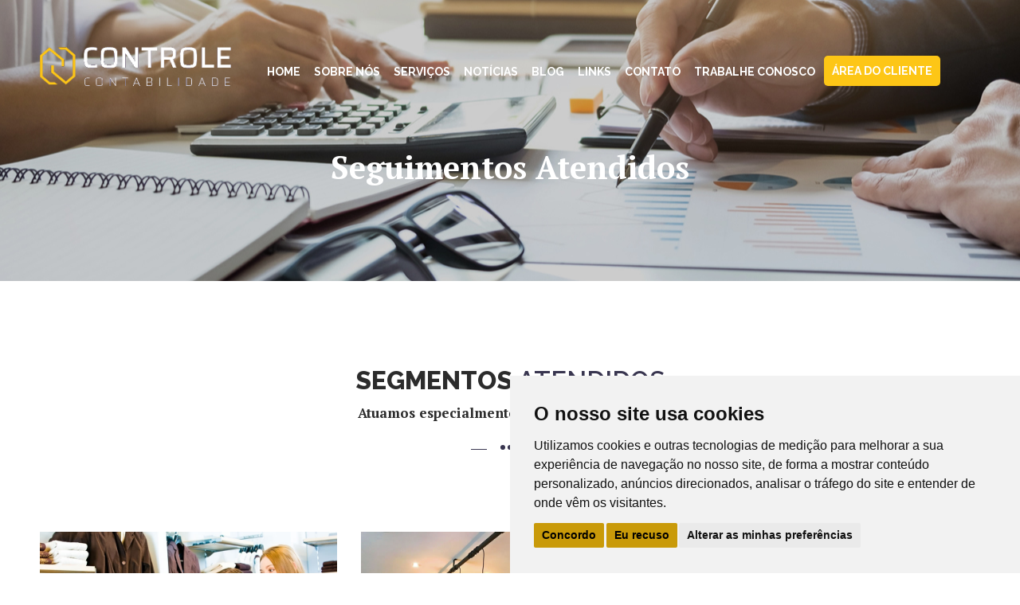

--- FILE ---
content_type: text/html; charset=utf-8
request_url: https://controlecontabilidade.com.br/segmentos-atendidos
body_size: 26845
content:
<!DOCTYPE html>
<html lang="pt-br">
<head>
    <script type="text/javascript">
        if (window.location.protocol != "https:") {
            window.location.href = "https:" + window.location.href.substring(window.location.protocol.length);
        }
    </script>
    <meta charset="utf-8">
    <meta http-equiv="X-UA-Compatible" content="IE=edge">
    <meta name="viewport" content="width=device-width, initial-scale=1.0">
    <title>    Seguimentos atendidos </title>
    <!-- Bootstrap Css -->
    <link href="/Content/assets/bootstrap/css/bootstrap.min.css" rel="stylesheet">
    <!-- Normalize Css -->
    <link href="/Content/assets/Normalize/normalize.css" rel="stylesheet">
    <!--Font Awesome Css-->
    <link href="/Content/assets/font-awesome/css/font-awesome.min.css" rel="stylesheet">
    <!--Linear icon Css-->
    <link href="/Content/assets/linearicons/css/icon-font.min.css" rel="stylesheet">
    <!--Animate Css-->
    <link href="/Content/assets/animate/animate.css" rel="stylesheet">

    <!--Portfolio Css-->
    <link href="/Content/assets/css/ionicons.min.css" rel="stylesheet">

    <link href="/Content/assets/slicknav/slicknav.css" rel="stylesheet">
    <!--Custum Css-->
    <link href="/Content/css/style.css" rel="stylesheet">
    <!--Responsive Css
    <link href="/Content/css/responsive.css" rel="stylesheet">-->
    <!--Modernizr Js-->
    <script src="/Scripts/vendor/modernizr-3.5.0.min.js"></script>
    <!-- HTML5 shim and Respond.js for IE8 support of HTML5 elements and media queries -->
    <!-- WARNING: Respond.js doesn't work if you view the page via file:// -->
    <!--[if lt IE 9]>
          <script src="https://oss.maxcdn.com/html5shiv/3.7.3/html5shiv.min.js"></script>
          <script src="https://oss.maxcdn.com/respond/1.4.2/respond.min.js"></script>
        <![endif]-->
    <link href="/Content/custom5.min.css" rel="stylesheet" />
    <meta name="url" content="https://controlecontabilide.com.br" />
    <meta name="language" content="portuguese" />
    <meta name="robots" content="index, follow" />
    <meta name="googlebot" content="index, follow" />
    <meta name="document-state" content="Dynamic" />
    <meta name="description" content="Controle Contabilidade atua nos ramos de: Abertura de Empresas, Serviços Contábeis, Fiscal e Folha Pagamento, Facilitador Contábil, Emissão de Notas...">
    <meta name="keywords" content="controle contabilidade, controle contabil, escritorio controle contabilide, escritorio controle,contabilidade, contabilidades, contabilistas,contabeis, nf-e, contabilidades florianópolis, contabilidade florianópolis, contadores santa catarina, contador, florianópolis, imposto de renda, agenda tributária, certidão negativa">
    <meta name="author" content="Ondatta Sites Contabeis">

    <link rel="apple-touch-icon" sizes="76x76" href="/Favicon1/apple-touch-icon.png">
    <link rel="icon" type="image/png" sizes="32x32" href="/Favicon1/favicon-32x32.png">
    <link rel="icon" type="image/png" sizes="16x16" href="/Favicon1/favicon-16x16.png">
    <link rel="manifest" href="/Favicon1/site.webmanifest">
    <link rel="mask-icon" href="/Favicon1/safari-pinned-tab.svg" color="#393650">
    <meta name="msapplication-TileColor" content="#393650">
    <meta name="theme-color" content="#393650">
    <link href="/Content/css/font-awesome.min.css" rel="stylesheet" />
    <meta name="google-site-verification" content="PzqTupyndQ8ytWm0Jr60J1iftoYAcwBvm8zfdehKbJY" />

    <meta property="og:url" content="" />
    <meta property="og:site_name" content="Controle Contabilidade" />
    <meta property="og:type" content="article" />
    <meta property="og:title" content="" />
    <meta property="og:description" content="" />
    <meta property="og:image" content="https://controlecontabilidade.com.br/images/controle-assessoria-contabil-1.png" />

        <meta property="og:image" content="https://www.controlecontabilidade.com.br/images/og-image.jpg" />
        <meta property="og:image:height" content="319">
        <meta property="og:image:width" content="609">

    <link href="/Content/topo/style.css" rel="stylesheet" />
    <link href="/Content/topo/responsive.css" rel="stylesheet" />
    <link href="/Content/topo/customizar4.min.css" rel="stylesheet" />
    <link href="/Content/OwlCarousel2-2.3.4/dist/assets/owl.carousel.css" rel="stylesheet" />


    <!-- Global Site Tag (gtag.js) - Google Analytics -->
    <script async src="https://www.googletagmanager.com/gtag/js?id=UA-88261149-1"></script>
    <script>
        window.dataLayer = window.dataLayer || [];
        function gtag() { dataLayer.push(arguments); }
        gtag('js', new Date());

        gtag('config', 'UA-88261149-1');
    </script>
</head>
<body class="home">

    <div id="app" class="cor1">
        <div>
            
            <button class="scroll-top transition3s">
                <i class="fa fa-angle-up" aria-hidden="true"></i>
            </button>

            <header class="main_menu">
                <div class="container nav_wrapper">
                    <nav class="navbar navbar-default">

                        <div class="navbar-header">
                            <a class="navbar-brand" href="/">
                                <img alt="Contabilidade" src="/images/controle-assessoria-contabil-1.png" class="img-responsive">
                            </a>
                            <button type="button" class="navbar-toggle collapsed" data-toggle="collapse" data-target="#navbar-collapse-1" aria-expanded="false">
                                <span class="sr-only">Toggle navigation</span>
                                <span class="icon-bar"></span>
                                <span class="icon-bar"></span>
                                <span class="icon-bar"></span>
                            </button>
                        </div>

                        <div class="collapse navbar-collapse" id="navbar-collapse-1">
                            <ul class="nav navbar-nav">
                                <li>
                                    <a href="/" class="transition-ease">Home</a>
                                </li>
                                <li><a href="/empresa" class="transition-ease">Sobre Nós</a></li>
                                <li>
                                    <a href="/servicos" class="transition-ease">Serviços</a>
                                </li>
                                <li>
                                    <a href="/noticias" class="transition-ease">Notícias</a>
                                </li>
                                <li>
                                    <a href="/blog" class="transition-ease">Blog</a>
                                </li>
                                <li>
                                    <a href="/links" class="transition-ease">Links</a>
                                </li>

                                <li><a href="/contato" class="transition-ease">Contato</a></li>
                                <li><a href="/trabalhe-conosco" class="transition-ease">Trabalhe Conosco</a></li>

                                
                                <li>
                                    <a href="https://www.dominioatendimento.com:82/login.html" target="_blank" class="transition-ease ser-cliente">Área do Cliente </a>
                                </li>
                            </ul>
                        </div>
                    </nav>
                </div>
            </header>



            

<div class="about_slider-area pt-90 seguimentos">
  <div class="container">
    <div class="row">
      <div class="col-md-12">
        <div class="slider-text-2 text-center pt-40">
          <h2 class="color-w font-w-8 font-40 pb-20">Seguimentos Atendidos</h2>

        </div>
      </div>
    </div>
  </div>
</div>
<div class="clearfix"></div>
<!--Service-start-->
<section class="services-area pg-segmentos">
  <div class="container">
    <div class="row">
      <div class="section-title pt-40 pb-10">
        <h3 class="font-32 font-w-8">Segmentos <span class="color"> Atendidos</span></h3>
        <h6>Atuamos especialmente nos seguintes ramos.</h6>
        <div class="separator">
          <span class="dott"></span>
          <span class="dott"></span>
          <span class="dott"></span>
        </div>
      </div>

    </div>


    <section class="About-section pb-60">
      <div class="container">

        <div class="row">
          <div class="col-md-4 col-sm-6 col-xs-12 about-colmun">
            <div class="single-item">
              <div class="img-box"><img src="images/comercio-de-vestuario.jpg" class="img-responsive" alt=""></div>
              <div class="single-content">
                <div class="icon-box"><i class="fa fa-shopping-basket"></i></div>
                <h4> Comércio do vestuário</h4>
                <p> </p>
              </div>
            </div>
          </div>

          <div class="col-md-4 col-sm-6 col-xs-12 about-colmun">
            <div class="single-item">
              <div class="img-box"><img src="images/restaurantes-bares.jpg" class="img-responsive" alt=""></div>
              <div class="single-content">
                <div class="icon-box"><i class="fa fa-truck"></i></div>
                <h4> 	Restaurantes/ bares/ hamburguerias e foodtruck</h4>
                <p> </p>
              </div>
            </div>
          </div>

          <div class="col-md-4 col-sm-6 col-xs-12 about-colmun">
            <div class="single-item">
              <div class="img-box"><img src="images/advogados-e-servicos.jpg" class="img-responsive" alt=""></div>
              <div class="single-content">
                <div class="icon-box"><i class="fa fa-university"></i></div>
                <h4>Advogados, Serviços de consultoria e Cartórios</h4>
                <p> </p>
              </div>
            </div>
          </div>
        </div>
    

      
        <div class="row">
          <div class="col-md-4 col-sm-6 col-xs-12 about-colmun">
            <div class="single-item">
              <div class="img-box"><img src="images/mestre-de-cerimonia.jpg" class="img-responsive" alt=""></div>
              <div class="single-content">
                <div class="icon-box"><i class="fa fa-id-badge"></i></div>
                <h4> Mestres de cerimônias e empresas de eventos</h4>
                <p> </p>
              </div>
            </div>
          </div>

          <div class="col-md-4 col-sm-6 col-xs-12 about-colmun">
            <div class="single-item">
              <div class="img-box"><img src="images/asociassoes-e-sindicatos.jpg" class="img-responsive" alt=""></div>
              <div class="single-content">
                <div class="icon-box"><i class="fa fa-group"></i></div>
                <h4> Associações e Entidades Sindicais</h4>
                <p> </p>
              </div>
            </div>
          </div>

          <div class="col-md-4 col-sm-6 col-xs-12 about-colmun">
            <div class="single-item">
              <div class="img-box"><img src="images/estacionamentos.jpg" class="img-responsive" alt=""></div>
              <div class="single-content">
                <div class="icon-box"><i class="fa fa-car"></i></div>
                <h4> Estacionamentos</h4>
                <p> </p>
              </div>
            </div>
          </div>
        </div>
        

      
        <div class="row">
          <div class="col-md-4 col-sm-6 col-xs-12 about-colmun">
            <div class="single-item">
              <div class="img-box"><img src="images/materiais-para-contrucao.jpg" class="img-responsive" alt=""></div>
              <div class="single-content">
                <div class="icon-box"><i class="fa fa-bar-chart"></i></div>
                <h4> Comércio de materiais de contrução</h4>
                <p> </p>
              </div>
            </div>
          </div>

          <div class="col-md-4 col-sm-6 col-xs-12 about-colmun">
            <div class="single-item">
              <div class="img-box"><img src="images/distribuidora-de-alimentos.jpg" class="img-responsive" alt=""></div>
              <div class="single-content">
                <div class="icon-box"><i class="fa fa-shopping-cart"></i></div>
                <h4> Distribuidora de Alimentos</h4>
                <p> </p>
              </div>
            </div>
          </div>


          <div class="col-md-4 col-sm-6 col-xs-12 about-colmun">
            <div class="single-item">
              <div class="img-box"><img src="/images/produtos-e-servicos-para-construcao-civil.jpg" class="img-responsive" alt=""></div>
              <div class="single-content">
                <div class="icon-box"><i class="fa fa-th-large"></i></div>
                <h4> Produtos e serviços para a construção civil</h4>
                <p> </p>
              </div>
            </div>
          </div>
        </div>
        </div>
</section>
  </div>

</section>

 





            <!--Title-end-->
            <div class="clearfix"></div>
            <section class="footer pb-0" id="footer">
                <div class="footer-top">
                    <div class="container">
                        <div class="footer-top-bg row">
                            <div class="col-lg-4 footer-box">
                                <i class="lnr lnr-map"></i>
                                <div class="footer-box-content">
                                    <h3>Endereço</h3>
                                    <p>
                                        <address>
                                            <a href="https://goo.gl/maps/FMCwHRT2vi4vBTgE9" target="_blank" title="Ver no mapa">
                                                Rua Bento Gonçalves, 183, sala 204, Centro – Florianópolis/SC, CEP: 88010-080
                                            </a>
                                        </address>
                                    </p>
                                </div>
                            </div>
                            <!-- Box 1 end-->
                            <div class="col-lg-4 footer-box">
                                <i class="lnr lnr-phone"></i>
                                <div class="footer-box-content">
                                    <h3>Telefone</h3>
                                    <p>(48) 3028-7179</p>
                                    <p>
                                        <a href="https://api.whatsapp.com/send?phone=5548996239653&text=Olá%20Controle%20Contabilidade%20encontrei%20seu%20contato%20no%20site" target="_blank"><span class="fa fa-whatsapp"></span> (48) 99623-9653</a>
                                    </p>
                                </div>

                            </div>
                            <!-- Box 2 end-->
                            <div class="col-lg-4 footer-box">
                                <i class="lnr lnr-envelope"></i>
                                <div class="footer-box-content">
                                    <h3>E-mail</h3>
                                    <p><a href="mailto:contato@controlecontabilidade.com.br">contato@controlecontabilidade.com.br</a> </p>
                                </div>
                            </div>
                            <!-- Box 3 end-->
                        </div>
                        <!-- Content row end-->
                    </div>
                    <!-- Container end-->
                </div>

                <div class="clearfix"></div>
                <!-- Footer top end-->
                <div class="footer-main bg-overlay">
                    <div class="container">
                        <div class="row">
                            <div class="col-lg-4 col-md-12 footer-widget footer-about">
                                <div class="footer-logo">
                                    <a href="/">
                                        <img class="img-responsive center" style="max-width:200px;" src="/images/controle-assessoria-contabil-1.png" alt="Controle Assessoria Contábil">
                                    </a>
                                </div>
                                <p class="color-w font-13">
                                    Escritório de Contabilidade com mais de 18 anos no mercado, contamos com prestação de serviços de escrituração contábil e fiscal, RH, departamento pessoal, folha de pagamento, FGTS, INSS, abertura, alteração e encerramento de empresas, certidões negativas e imposto de renda PJ ...  <a href="/empresa">saiba mais</a>
                                </p>
                                <div class="footer-social">
                                    <ul>
                                        <li><a href="https://www.facebook.com/controleassessoriacontabil/" target="_blank"><i class="fa fa-facebook"></i></a></li>
                                        <li><a href="https://www.instagram.com/controleoficial/" target="_blank"><i class="fa fa-instagram"></i></a></li>
                                        <li><a href="https://api.whatsapp.com/send?phone=5548996239653&text=Olá%20Controle%20Contabilidade%20encontrei%20seu%20contato%20no%20site" target="_blank"><i class="fa fa-whatsapp"></i></a></li>
                                        <li><a href="/gerenciador" target="_blank"><i class="fa fa-lock"></i></a></li>
                                    </ul>
                                </div>
                                <!-- Footer social end-->
                            </div>
                            <!-- About us end-->
                            <div class="col-lg-4 col-md-12 footer-widget">
                                <h3 class="widget-title">Links Úteis</h3>
                                <ul class="list-dash">
                                    <li><a href="https://ondatta.com.br/contabil/modelos_documentos/" title="Modelos de Documentos" target="_blank">Modelos de Documentos</a></li>
                                    <li><a href="https://ondatta.com.br/contabil/agenda-tributaria/" title="Agenda Tributária" target="_blank">Agenda Tributária</a></li>
                                    <li><a href="https://ondatta.com.br/contabil/certidoes_negativas/" title="Certidões Negativas" target="_blank">Certidões Negativas</a></li>
                                    <li><a href="https://ondatta.com.br/contabil/facilitador_contabil/" title="Facilitador Contábil" target="_blank">Facilitador Contábil</a></li>
                                    <li><a href="https://ondatta.com.br/contabil/formularios/" title="Formulários" target="_blank">Formulários</a></li>
                                    <li><a href="https://ondatta.com.br/contabil/tabelas_praticas/" title="Tabelas Práticas" target="_blank">Tabelas Práticas</a></li>

                                    <li><a href="http://www4.planalto.gov.br/legislacao" target="_blank" title="Portal da Legislação">Portal da Legislação</a></li>
                                    <li><a href="http://idg.receita.fazenda.gov.br/acesso-rapido/legislacao/legislacao-por-assunto/legislacao-por-assuntos" target="_blank" title="Legislação por Assunto">Legislação por Assunto</a></li>
                                    <li><a href="http://www.planalto.gov.br/ccivil_03/LEIS/_Lei-Ordinaria.htm" target="_blank" title="Leis Ordinárias">Leis Ordinárias</a></li>
                                    <li><a href="http://www4.planalto.gov.br/legislacao/legislacao-1/decretos1#content" target="_blank" title="Decretos">Decretos</a></li>

                                </ul>
                            </div>

                            <div class="col-lg-4 col-md-12 footer-widget pull">
                                <h3 class="widget-title">&nbsp;</h3>
                                <ul class="list-dash">
                                    <li><a title="Receita Federal" href="http://www.receita.fazenda.gov.br/" target="_blank" rel="noopener">Receita Federal</a></li>
                                    <li><a title="Sefaz/SC" href="http://www.sef.sc.gov.br/" target="_blank" rel="noopener">Sefaz/SC</a></li>
                                    <li><a title="Governo do Estado de SC" href="http://www.sc.gov.br/" target="_blank" rel="noopener">Governo do Estado de SC</a></li>
                                    <li><a title="PGFN" href="http://www.pgfn.fazenda.gov.br/" target="_blank" rel="noopener">PGFN</a></li>
                                    <li><a title="Previdência Social" href="http://www.previdencia.gov.br/" target="_blank" rel="noopener">Previdência Social</a></li>
                                    <li><a title="Junta Comercial/SC" href="http://www.jucesc.sc.gov.br/" target="_blank" rel="noopener">Junta Comercial/SC</a></li>
                                    <li><a title="CLT" href="http://www.planalto.gov.br/ccivil_03/decreto-lei/del5452.htm" target="_blank" rel="noopener">CLT</a></li>
                                    <li><a title="Sintegra" href="http://www.sintegra.gov.br/" target="_blank" rel="noopener">Sintegra</a></li>
                                    <li><a title="Suframa" href="http://www.suframa.gov.br/" target="_blank" rel="noopener">Suframa</a></li>
                                    <li><a title="Ministério do Trabalho" href="http://www.mte.gov.br/" target="_blank" rel="noopener">Ministério do Trabalho</a></li>

                                </ul>
                            </div>
                        </div>
                        <!-- Content row end-->
                    </div>
                    <!-- Container end-->
                </div>
                <!-- Footer Main-->
                <!-- Copyright end-->
            </section>
            <div class="clearfix"></div>
            <div class="copyright color-bg-b">
                <div class="container">
                    <p class="text-center color-w pt-10">

                        Desenvolvido por  <a href="https://ondatta.com.br" target="_blank">Ondatta Sites Contábeis - 2019</a>
                    </p>

                    <p class="text-center color-w pt-10">
                        <a href="/politicadeprivacidade"> Política de Privacidade </a>
                        <a>|</a>
                        <a href="/termosdeuso"> Termos de Uso</a>
                    </p>
                </div>
            </div>


            <script src="/Scripts/jquery-2.1.4.js"></script>
            <script src="/Scripts/bootstrap.min.js"></script>
            <script src="/Content/assets/jquery/plugins.js"></script>
            <script src="/Scripts/custom.js"></script>
            <script src="/Scripts/vendor/modernizr-3.5.0.min.js"></script>
            <script src="/vendor/revolution/jquery.themepunch.tools.min.js"></script>
            <script src="/vendor/revolution/jquery.themepunch.revolution.min.js"></script>
            <script type="text/javascript" src="/vendor/revolution/revolution.extension.slideanims.min.js"></script>
            <script type="text/javascript" src="/vendor/revolution/revolution.extension.layeranimation.min.js"></script>
            <script type="text/javascript" src="/vendor/revolution/revolution.extension.navigation.min.js"></script>
            <script type="text/javascript" src="/vendor/revolution/revolution.extension.kenburn.min.js"></script>
            <script type="text/javascript" src="/vendor/revolution/revolution.extension.actions.min.js"></script>
            <script src="/vendor/owl-carousel/owl.carousel.min.js"></script>
            <script type="text/javascript" src="/vendor/fancy-box/jquery.fancybox.pack.js"></script>
            <script type="text/javascript" src="/vendor/fancy-box/jquery.fancybox-media.js"></script>
            <script type="text/javascript" src="/vendor/jquery.appear.js"></script>
            <script type="text/javascript" src="/vendor/jquery.countTo.js"></script>
            <script type="text/javascript" src="/vendor/jquery-ui/jquery-ui.min.js"></script>
            <script type="text/javascript" src="/vendor/validate.js"></script>
            <script type="text/javascript" src="/vendor/theme.js"></script>
            <script src="/Scripts/funcoes.js"></script>
            <script src="/Content/OwlCarousel2-2.3.4/dist/owl.carousel.min.js"></script>
            <link href="/Content/OwlCarousel2-2.3.4/dist/assets/owl.theme.default.css" rel="stylesheet" />
        </div>
    </div>
    <a href="https://api.whatsapp.com/send?phone=5548996239653&text=Olá%20Controle%20Contabilidade%20encontrei%20seu%20contato%20no%20site" target="_blank" class="whats pulse">
        <img src="/images/whatsapp-controle-contabilidade.png" />
    </a>
    <script>
        $('.owl-carousel').owlCarousel({
            loop: true,
            margin: 10,
            autoplay: true,
            autoplayTimeout: 1000,
            autoplayHoverPause: true,
            nav: false,
            responsive: {
                0: {
                    items: 1
                },
                600: {
                    items: 2
                },
                1000: {
                    items: 3
                }
            }
        })
    </script>


    


    <!-- Cookie Consent by https://www.FreePrivacyPolicy.com -->
    <script type="text/javascript" src="//www.freeprivacypolicy.com/public/cookie-consent/4.0.0/cookie-consent.js" charset="UTF-8"></script>
    <script type="text/javascript" charset="UTF-8">
        document.addEventListener('DOMContentLoaded', function () {
            cookieconsent.run({ "notice_banner_type": "simple", "consent_type": "express", "palette": "light", "language": "pt", "page_load_consent_levels": ["strictly-necessary"], "notice_banner_reject_button_hide": false, "preferences_center_close_button_hide": false, "page_refresh_confirmation_buttons": false, "website_name": "Controle Assessoria Contábil", "website_privacy_policy_url": "https://controlecontabilidade.com.br/politicadeprivacidade" });
        });
    </script>

    <noscript>Cookie Consent by <a href="https://www.freeprivacypolicy.com/" rel="nofollow noopener">Free Privacy Policy website</a></noscript>
    <!-- End Cookie Consent -->



</body>
</html>


--- FILE ---
content_type: text/css
request_url: https://controlecontabilidade.com.br/Content/css/style.css
body_size: 12426
content:
/*
    Template Name    : Bizz
	Description		 : Bizz - Business & Corporate HTML Template
    Version          : 1.0
*/

/*
================================================
/* Table of Content
==================================================

1. Fonts - Raleway and Opensans
2. Common CSS
3. Loader CSS
4. Header Top area
5. Navigation
6. About
7. Why Choose Us
8. Service
9. We Are Best
10. FAQ
11. Counter
12. Portfolio 
13. Testimonials
14. Team
15. Pricing
16. Blog
17. Contact Us
18. Footer
 

/*
================================================
1. Fonts - Raleway and Opensans
================================================
*/
@import url('https://fonts.googleapis.com/css?family=Open+Sans:400,600|Raleway:400,500,600,700,800,900');
/*
================================================
2. Common CSS
================================================
*/
* {
	margin: 0;
	padding: 0;
}
body {
	font-family: 'Open Sans', sans-serif;
	font-size: 14px;
	line-height: 23px;
	font-weight: 400;
	overflow-x: hidden;
}
h1, h2, h3, h4, h5, h6 {
	font-family: 'Raleway', sans-serif;
	margin-top: 0;
	text-transform: none;
	line-height:23px;
}
h1{
font-size:40px;
}
h2{
font-size:35px;
}
h3{
font-size:24px;
}
h4 {
  font-size: 20px;
}
h5 {
    font-size: 18px;
}
h6{
font-size:16px;
}
p{
font-size:14px;
color:#848484;
line-height:30px;
}
ul,li{
	list-style:none;
	padding:0px;
	margin:0px;	
}
a, a:hover, a:active, a:focus {
	outline: none;
	border: none;	
	text-decoration:none;
}
a {
color:#333;
	transition: all 0.3s ease 0s;
}
a:focus, a:hover {
color:#c33764;
-webkit-transition: all .3s ease 0s;
    -moz-transition: all 0.3s ease 0s;
    -o-transition: all 0.3s ease 0s;
    transition: all 0.3s ease 0s;
}
body, html {
	height: 100%
}
section {
    width: 100%;
    float: left;
    padding: 60px 0px 20px 0px;
}
.section-title {
    text-align: center;
    margin: 0 0 25px;
}
section h2 {
	text-align: center;
	text-transform: uppercase;
	letter-spacing: 2px;
	position: relative;
	text-align: center;
	padding: 12px 10px 10px;
}
.section-title h3{
padding-bottom:5px;
}
.section-title h2 {
	font-size: 35px;
	letter-spacing: 1.2px;
	padding:0 0 10px;
	text-transform: uppercase;
	position:relative;
}
.section-title .separator {
    position: relative;
    width: 98px;
    height: 15px;
    margin: 0 auto;
    margin-top: 30px;
}
.section-title .separator:before {
    position: absolute;
    content: '';
    left: 0px;
    top: 6px;
    width: 20px;
    height: 1px;
    background-color: #c33764;
}
.section-title .separator:after {
    position: absolute;
    content: '';
    right: 0px;
    top: 6px;
    width: 20px;
    height: 1px;
    background-color: #c33764;
}
.section-title .separator .dott {
    position: relative;
    width: 6px;
    height: 6px;
    top: -9px;
    border-radius: 50%;
    display: inline-block;
    background-color: #c33764;
}
.section-title .separator .dott{
    background-color: #c33764;
	}
/* --------------------------------------------- */
/* ----------->>> HELPER CLASSES  <<<----------- */
/* --------------------------------------------- */
/* |----------------[ Font Size ]--------------| */

.font-10 {
  font-size: 10px !important;
}
.font-11 {
  font-size: 11px !important;
}
.font-12 {
  font-size: 12px !important;
}
.font-13 {
  font-size: 13px !important;
}
.font-14 {
  font-size: 14px !important;
}
.font-15 {
  font-size: 15px !important;
}
.font-16 {
  font-size: 16px !important;
}
.font-18 {
  font-size: 18px !important;
}
.font-20 {
  font-size: 20px !important;
}
.font-22 {
  font-size: 22px !important;
}
.font-24 {
  font-size: 24px !important;
}
.font-26 {
  font-size: 26px !important;
}
.font-28 {
  font-size: 28px !important;
}
.font-30 {
  font-size: 30px !important;
}
.font-32 {
  font-size: 32px !important;
}
.font-34 {
  font-size: 34px !important;
}
.font-36 {
  font-size: 36px !important;
}
.font-38 {
  font-size: 38px !important;
}
.font-40 {
  font-size: 40px !important;
}
.font-45 {
  font-size: 45px !important;
}
.font-40 {
  font-size: 40px !important;
}
.font-50 {
  font-size: 50px !important;
}
.font-55 {
  font-size: 55px !important;
}
.font-60 {
  font-size: 60px !important;
}
.font-70 {
  font-size: 70px !important;
}
.font-80 {
  font-size: 80px !important;
}
.font-90 {
  font-size: 90px !important;
}
.font-100 {
  font-size: 100px !important;
}
.font-150 {
  font-size: 150px !important;
}
.tx-transform{
text-transform:uppercase;
}
.font-w-1{
font-weight:100;
}
.font-w-2{
font-weight:200;
}
.font-w-6{
font-weight:600;
}
.font-w-8{
font-weight:800;
}
/* |------------[ Padding & Margin ]-----------| */

.p-0 {
  padding: 0 !important;
}
.p-5 {
  padding: 5px !important;
}
.p-10 {
  padding: 10px !important;
}
.p-15 {
  padding: 15px !important;
}
.p-20 {
  padding: 20px !important;
}
.p-25 {
  padding: 25px !important;
}
.p-30 {
  padding: 30px !important;
}
.p-35 {
  padding: 35px !important;
}
.p-36 {
  padding: 36px !important;
}
.p-40 {
  padding: 40px !important;
}
.p-50 {
  padding: 50px !important;
}
.p-60 {
  padding: 60px !important;
}
.pt-0 {
  padding-top: 0 !important;
}
.pt-5 {
  padding-top: 5px !important;
}
.pt-10 {
  padding-top: 10px !important;
}
.pt-15 {
  padding-top: 15px !important;
}
.pt-20 {
  padding-top: 20px !important;
}
.pt-25 {
  padding-top: 25px !important;
}
.pt-30 {
  padding-top: 30px !important;
}
.pt-40 {
  padding-top: 40px !important;
}
.pt-45 {
  padding-top: 45px !important;
}
.pt-50 {
  padding-top: 50px !important;
}
.pt-60 {
  padding-top: 60px !important;
}
.pt-70 {
  padding-top: 70px !important;
}
.pt-80 {
  padding-top: 80px !important;
}
.pt-90 {
  padding-top: 90px !important;
}
.pt-100 {
  padding-top: 100px !important;
}
.pb-0 {
  padding-bottom: 0 !important;
}
.pb-5 {
  padding-bottom: 5px !important;
}
.pb-10 {
  padding-bottom: 10px !important;
}
.pb-15 {
  padding-bottom: 15px !important;
}
.pb-20 {
  padding-bottom: 20px !important;
}
.pb-25 {
  padding-bottom: 25px !important;
}
.pb-28 {
  padding-bottom: 28px !important;
}
.pb-30 {
  padding-bottom: 30px !important;
}
.pb-40 {
  padding-bottom: 40px !important;
}
.pb-50 {
  padding-bottom: 50px !important;
}
.pb-60 {
  padding-bottom: 60px !important;
}
.pb-70 {
  padding-bottom: 70px !important;
}
.pb-80 {
  padding-bottom: 80px !important;
}
.pb-90 {
  padding-bottom: 90px !important;
}
.pb-100 {
  padding-bottom: 100px !important;
}
.pr-0 {
  padding-right: 0 !important;
}
.pr-5 {
  padding-right: 5px !important;
}
.pr-10 {
  padding-right: 10px !important;
}
.pr-15 {
  padding-right: 15px !important;
}
.pr-20 {
  padding-right: 20px !important;
}
.pr-30 {
  padding-right: 30px !important;
}
.pr-40 {
  padding-right: 40px !important;
}
.pr-50 {
  padding-right: 50px !important;
}
.pr-60 {
  padding-right: 60px !important;
}
.pr-70 {
  padding-right: 70px !important;
}
.pr-80 {
  padding-right: 80px !important;
}
.pr-90 {
  padding-right: 90px !important;
}
.pr-100 {
  padding-right: 100px !important;
}
.plr-10 {
  padding-left: 10px !important;
  padding-right: 10px !important;
  }

.ptb-0 {
  padding-top: 0 !important;
  padding-bottom: 0 !important;
}
.ptb-5 {
  padding-top: 5px !important;
  padding-bottom: 5px !important;
}
.ptb-10 {
  padding-top: 10px !important;
  padding-bottom: 10px !important;
}
.ptb-15 {
  padding-top: 15px !important;
  padding-bottom: 15px !important;
}
.ptb-20 {
  padding-top: 20px !important;
  padding-bottom: 20px !important;
}
.ptb-30 {
  padding-top: 30px !important;
  padding-bottom: 30px !important;
}
.ptb-40 {
  padding-top: 40px !important;
  padding-bottom: 40px !important;
}
.ptb-50 {
  padding-top: 50px !important;
  padding-bottom: 50px !important;
}
.ptb-60 {
  padding-top: 60px !important;
  padding-bottom: 60px !important;
}
.ptb-70 {
  padding-top: 70px !important;
  padding-bottom: 70px !important;
}
.ptb-80 {
  padding-top: 80px !important;
  padding-bottom: 80px !important;
}
.ptb-90 {
  padding-top: 90px !important;
  padding-bottom: 90px !important;
}
.ptb-100 {
  padding-top: 100px !important;
  padding-bottom: 100px !important;
}
.m-0 {
  margin: 0 !important;
}
.m-5 {
  margin: 5px !important;
}
.m-10 {
  margin: 10px !important;
}
.m-15 {
  margin: 15px !important;
}
.m-20 {
  margin: 20px !important;
}
.m-30 {
  margin: 30px !important;
}
.m-40 {
  margin: 30px !important;
}
.mb-0 {
  margin-bottom: 0 !important;
}
.mb-5 {
  margin-bottom: 5px !important;
}
.mb-10 {
  margin-bottom: 10px !important;
}
.mb-15 {
  margin-bottom: 15px !important;
}
.mb-20 {
  margin-bottom: 20px !important;
}
.mb-30 {
  margin-bottom: 30px !important;
}
.mb-40 {
  margin-bottom: 40px !important;
}
.mt-0 {
  margin-bottom: 0 !important;
}
.mt-5 {
  margin-top: 5px !important;
}
.mt-10 {
  margin-top: 10px !important;
}
.mt-15 {
  margin-top: 15px !important;
}
.mt-20 {
  margin-top: 20px !important;
}
.mt-30 {
  margin-top: 30px !important;
}
.mt-40 {
  margin-top: 40px !important;
}
.ml-0 {
  margin-left: 0 !important;
}
.ml-5 {
  margin-left: 5px !important;
}
.ml-10 {
  margin-left: 10px !important;
}
.ml-15 {
  margin-left: 15px !important;
}
.ml-20 {
  margin-left: 20px !important;
}
.ml-30 {
  margin-left: 30px !important;
}
.ml-40 {
  margin-left: 40px !important;
}
.ml-50 {
  margin-left: 50px !important;
}
.ml-55 {
  margin-left: 55px !important;
}
.ml-60 {
  margin-left: 60px !important;
}
.mr-0 {
  margin-right: 0 !important;
}
.mr-5 {
  margin-right: 5px !important;
}
.mr-10 {
  margin-right: 10px !important;
}
.mr-15 {
  margin-right: 15px !important;
}
.mr-20 {
  margin-right: 20px !important;
}
.mr-30 {
  margin-right: 30px !important;
}
.mr-40 {
  margin-right: 40px !important;
}
.mtb-0 {
  margin-top: 0 !important;
  margin-bottom: 0 !important;
}
.mtb-5 {
  margin-top: 5px !important;
  margin-bottom: 5px !important;
}
.mtb-10 {
  margin-top: 10px !important;
  margin-bottom: 10px !important;
}
.mtb-15 {
  margin-top: 15px !important;
  margin-bottom: 15px !important;
}
.mtb-20 {
  margin-top: 20px !important;
  margin-bottom: 20px !important;
}
.mtb-30 {
  margin-top: 30px !important;
  margin-bottom: 30px !important;
}
.mtb-40 {
  margin-top: 40px !important;
  margin-bottom: 40px !important;
}
.mtb-50 {
  margin-top: 50px !important;
  margin-bottom: 50px !important;
}
.mtb-60 {
  margin-top: 60px !important;
  margin-bottom: 60px !important;
}
.mtb-70 {
  margin-top: 70px !important;
  margin-bottom: 70px !important;
}
.mtb-80 {
  margin-top: 80px !important;
  margin-bottom: 80px !important;
}
.mtb-90 {
  margin-top: 90px !important;
  margin-bottom: 90px !important;
}
.mtb-100 {
  margin-top: 100px !important;
  margin-bottom: 100px !important;
}
/* |------------[ Padding & Margin End ]-----------| */
/* |------------[ Button ]-----------| */
a.btn{
    border-radius: 25px;
    display: inline-block;
    padding: 14px 28px 13px 28px;
    line-height: 1;
    border: 2px solid #c33764;
    font-weight: bold;
    font-size: 11px;
    text-transform: uppercase;
    letter-spacing: 1px;
    color: #fff;
	background:none;
}
a.btn:hover{
color:#FFFFFF;
background:#c33764;
border:2px solid #c33764;
}
a.btn-two{
    border-radius: 25px;
    display: inline-block;
    padding: 14px 28px 13px 28px;
    line-height: 1;
    border: 2px solid #c33764;
    font-weight: bold;
    font-size: 11px;
    text-transform: uppercase;
    letter-spacing: 1px;
    color: #303030;
	background:none;
}
a.btn-two:hover{
color:#FFFFFF;
background:#c33764;
border:2px solid #c33764;
}
a.btn-blg{
color:#666;
}
a.btn-blg:hover{
color:#3597db;
}
.bor{
border:0px solid #fff !important;
box-shadow: 0 2px rgba(238, 238, 238, 0)!important;
padding: 10px 5px 20px 10px!important;
margin-bottom:0px !important;
}
/* |------------[ Line Height ]-----------| */
.ln-h-23{
line-height:23px;
}
.ln-h-30{
line-height:30px;
}
.ln-h-40{
line-height:40px;
}
.ln-h-50{
line-height:50px;
}
.ln-h-60{
line-height:60px;
}
.ln-h-70{
line-height:70px;
}
/* |------------[ Letter Spacing ]-----------| */
.ltr-s-1{
letter-spacing:1px;
}
.ltr-s-2{
letter-spacing:2px;
}
.ltr-s-4{
letter-spacing:4px;
}
.ltr-s-5{
letter-spacing:5px;
}
/* |------------[ Letter Spacing End ]-----------| */
/* |------------[ Color ]-----------| */
.color{
color:#c33764
}
.color-v{
background-color:#c33764
}
.color-bg-b {
    background-color: #303030;
}
.color-b {
    color: #303030;
}
.color-l-b{
color:#848484;
}
.color-bg-g{
background-color:#f8f8f8;
}
.color-w{
color:#fff;
}
/* |------------[ Color End ]-----------| */
.text-up{
text-transform:uppercase;
}
.txt-lft{
text-align:left;
}
.txt-rgt{
text-align:right;
}
.center{
text-align:center;
}
.bx-shadow{
    -webkit-box-shadow: 0px 8px 20px 0px rgba(0,0,0,0.12);
    -moz-box-shadow: 0px 8px 20px 0px rgba(0,0,0,0.12);
    box-shadow: 0px 8px 20px 0px rgba(0,0,0,0.12);
}
.border{
background-color:#fff;
padding:10px;
border-radius: 10px;
}

/*
================================================
3. Loader CSS
================================================
*/
#loader {
	background: url(../images/loader.gif) no-repeat center center #fff;
	width: 100%;
	height: 100%;
	position: fixed;
	z-index: 9999999;
}

/*
================================================
4. header-top-area
================================================
*/
.header-top-area {
background-color:#303030;
	left: 0;
	top: 0;
	width: 100%;
	z-index: 9999;
	-webkit-transition: .4s;
	transition: .4s;
}
.logo a {
font-family: 'Raleway', sans-serif;
	font-size: 25px;
	font-weight: 700;
	color: #fff;
	letter-spacing: 5px;
	text-transform:uppercase;
}
.logo {
	padding-left:15px;
}
/*
================================================
5. Navigation
================================================
*/
.main-header{
	position:relative;
	left:0px;
	top:0px;
	z-index:999;
	width:100%;
	transition:all 500ms ease;
	-moz-transition:all 500ms ease;
	-webkit-transition:all 500ms ease;
	-ms-transition:all 500ms ease;
	-o-transition:all 500ms ease;
}
/*Header-top*/
.header-top{
	position:relative;
	background-color:#f8f8f8;
}

.header-top .top-left{
	position:relative;
	float:left;
}

.header-top .top-left ul li{
	position:relative;
	font-weight:600;
	font-size:14px;
	color:#303030;
	padding:14px 0px;
	display:inline-block;
}

.header-top .top-left ul li a{
	font-size:14px;
	font-weight:400;
	color:rgba(255,255,255,0.70);
	-webkit-transition: all 300ms ease;
    -ms-transition: all 300ms ease;
    -o-transition: all 300ms ease;
    -moz-transition: all 300ms ease;
    transition: all 300ms ease;
}

.header-top .top-right{
	position:relative;
	float:right;
}

.header-top .top-right > ul > li{
	position:relative;
	font-weight:600;
	font-size:14px;
	color:#303030;
	padding:14px 0px 13px;
	display:inline-block;
}

.header-top .top-right > ul > li > a{
	font-size:14px;
	font-weight:400;
	background:inherit;
	color:#afafb5;
	-webkit-transition: all 300ms ease;
    -ms-transition: all 300ms ease;
    -o-transition: all 300ms ease;
    -moz-transition: all 300ms ease;
    transition: all 300ms ease;
}

.header-top .top-right .social-links{
	/*padding-left:6px;*/
	display:inline-block;
}

.header-top .top-right .social-links a{
	display:inline-block;
	margin-left:15px;
	line-height:1em;
	color:#888888;
	font-size:14px;
	transition:all 500ms ease;
	-moz-transition:all 500ms ease;
	-webkit-transition:all 500ms ease;
	-ms-transition:all 500ms ease;
	-o-transition:all 500ms ease;
}

.header-top .top-right .social-links a:hover{
	color:#c33764;
}
/*End-Header-top*/
/*Header-lower*/
.main-header .header-upper{
	position:relative;
	background:#ffffff;
	z-index:5;
	transition:all 500ms ease;
	-moz-transition:all 500ms ease;
	-webkit-transition:all 500ms ease;
	-ms-transition:all 500ms ease;
	-o-transition:all 500ms ease;
}

.main-header .header-upper .logo img{
	position:relative;
	display:inline-block;
	max-width:100%;
}

.main-header .logo-outer{
	position:relative;
	z-index:25;
	padding:24px 0px;
}

.main-header .logo-outer .logo img{
	position:relative;
	display:inline-block;
	max-width:100%;
}

.main-header .header-upper .upper-right{
	position:relative;
	padding-top:38px;
}

.main-header .info-box{
	position:relative;
	float:left;
	margin-left:30px;
	font-size:13px;
	color:#777777;
	padding:0px 30px 0px 50px;
}

.main-header .info-box:after{
	position:absolute;
	content:'';
	right:0px;
	top:-1px;
	width:1px;
	height:50px;
	background-color:#ededed;
}

.main-header .info-box:last-child{
	padding-right:0px;
	margin-left:0px;
	padding-left:30px;
}

.main-header .info-box:last-child::after{
	display:none;
}

.main-header .info-box .icon-box{
	position:absolute;
	left:0px;
	top:0px;
	color:#c33764;
	font-size:30px;
	text-align:left;
	-moz-transition:all 300ms ease;
	-webkit-transition:all 300ms ease;
	-ms-transition:all 300ms ease;
	-o-transition:all 300ms ease;
	transition:all 300ms ease;
}

.main-header .info-box li{
	position:relative;
	line-height:20px;
	color:#777777;
	font-size:14px;
	margin-bottom:3px;
	font-weight:400;
}

.main-header .info-box strong{
	font-weight:600;
	color:#303030;
	font-size:15px;
	display:block;
	margin-bottom:4px;
}

/*Navigation*/
.navbar-default {
	background-color: inherit;
	border-color: inherit;
	float:left;
}
.navbar {
	border-radius: 0;
	min-height: auto;
	margin: 0;
	border: none;
	z-index: 9;
}
.navbar-collapse {
	float: right;
	margin:0;
	padding: 0;
}
.navbar-brand {
	padding: 0;
	height: auto;
}
.navbar-nav > li {
	padding:20px 0px;
}
.navbar-default .navbar-nav li a {
    font-family: 'Raleway', sans-serif;
  color: #fff;
  font-size: 13px;
  font-weight: 600;
  padding: 8px 20px;
  transition: all 0.3s ease 0s;
  margin-right:5px;
  text-transform:uppercase;
  letter-spacing:2px;
}
.main-header .menu-bg{
background-color:#303030;
position: fixed;
    z-index: 999;
    top: 0;
    left: 0;
    bottom: initial;
    -webkit-transition: all 0.4s ease;
    -moz-transition: all 0.4s ease;
    transition: all 0.4s ease;
    animation: fadeInDown 0.5s both 0.5s;
}
.menu-bg .logo {
  padding-left:15px;
  transition: all 0.3s ease 0s;
}
.menu-bg .navbar-default .navbar-nav li a {
  transition: all 0.3s ease 0s;
}
.menu-bg .logo a, .menu-bg .navbar-default .navbar-nav li a:hover {
	 transition: all 0.3s ease-out;
	
}
.menu-bg .navbar-default .nav .drop-down li:hover a{
color: #fff;
    background-color: #c33764;
	border-radius:0px;
	 transition: all 0.3s ease-out;
}
.menu-bg .navbar-nav li a{
color:#fff;
}
.navbar-default .navbar-nav > .active > a, .navbar-default .navbar-nav > .active > a:focus, .navbar-default .navbar-nav > .active > a:hover {
	background-color:#c33764;
	color:#fff;
	border-radius:30px;
}
.navbar-default .navbar-nav > li > a:hover {
	background-color:#fff;
	color:#c33764;
	border-radius:30px;
}
.navbar-default .navbar-nav > li > a:focus{
background-color:#c33764;
	color:#fff;
	border-radius:30px;
}
.navbar-default .nav .drop-down {
	position: absolute;
	left: 0;
	z-index: 8;
	width: 200px;
	top: 100%;
	opacity: 0;
	background: #fff;
	visibility: hidden;
	border-top: 3px solid;
	opacity: 0;
	-webkit-transition: all 0.4s ease;
	-moz-transition: all 0.4s ease;
	transition: all 0.4s ease;
	z-index: 999;
	-webkit-box-shadow: 0px 7px 9px rgba(0, 0, 0, 0.40);
	-moz-box-shadow: 0px 7px 9px rgba(0, 0, 0, 0.40);
	box-shadow: 0px 7px 9px rgba(0, 0, 0, 0.40);
	padding: 0px 0;
}
.navbar-default .nav li:hover .drop-down{
	opacity:1;
	visibility:visible;
}
.navbar-default .nav .drop-down li {
	margin: 0;
	display:block;
	border-bottom: 1px solid #f0f0f0
}
.navbar-default .nav .drop-down li a {
	color: #777;
	text-align: left;
	border-radius: 0px;
	background: transparent;
	text-transform: capitalize;
	padding: 10px 15px;
	font-weight: 400;
	display:block;
}
.navbar-default .nav .drop-down li a:before{
	display:none;
}
.navbar-default .nav .drop-down li:hover a{
	color:#fff;
	background-color:#c33764;
}
.navbar-default .nav .drop-down li a{
margin-right:0px;
}
.navbar-default .nav .drop-down a i {
	margin-top: 5px;
	float: right;
	transform:translateX(0%);
}
.navbar-default .nav .drop-down li a {
    color: #444;
    text-align: left;
    border-radius: 0px;
    background: transparent;
    text-transform: capitalize;
    padding: 10px 15px;
    font-weight: 600;
}
.mobile-nav{
	display:none;
}
/*
/*
================================================
6. About Start
================================================
*/
.About-section{
  position: relative;
}
.About-section img{
  width: 100%;
}
.About-section .single-item{
  position: relative;
  transition: all 500ms ease;
}
.About-section .single-item:hover{
  transition: all 500ms ease;
   box-shadow: 0px 0px 10px 5px rgba(231, 231, 231, 0.6);
}
.About-section .single-item:hover .single-content{
  border: 1px solid #fff;
  border-top: none;
  transition: all 500ms ease;
}
.About-section .single-item .single-content{
  position: relative;
  padding: 48px 0px 22px 28px;
  border: 1px solid #e7e7e7;
  border-top: none;
  transition: all 500ms ease;
}
.About-section .single-item .single-content .icon-box{
  position: absolute;
  left: 30px;
  top: -30px;
  width: 60px;
  height: 60px;
  line-height: 70px;
  background: #c33764;
  text-align: center;
  border-radius: 5px;
  box-shadow: 0px 0px 10px 5px rgba(231, 231, 231, 0.6);
}
.About-section .single-item .single-content .icon-box i:before{
  color: #fff;
  font-size: 30px;
  margin: 0px;
}
.About-section .single-item h4{
  margin-bottom: 8px;
  font-weight:700;
}
/*About-page-2*/
.welcome-area{
    background: #fff;
}
.well-services{
    box-shadow: 0 5px 25px rgba(0, 0, 0, 0.1);
    z-index: 1;
}
.main-services {
    display: block;
    overflow: hidden;
    padding: 20px;
    position: relative;
    z-index: 1;
}
.well-icon {
    width: 60px;
    float: left;
    height: 100px;
    font-size: 40px;
    color: #c33764;
}
.services-img {
    overflow: hidden;
    position: relative;
}
.services-img::after{
    position: absolute;
    content:"";
    left: 0;
    top:0;
    width: 100%;
    height: 100%;
    background: rgba(0,0,0,0.6) none repeat scroll 0 0;
    z-index: 1;
    opacity: 0;
}
.services-img img {
    transform: scale(1.1);
    transition: 0.4s;
}
.service-content {
    padding-left: 60px;
}
.service-content h4 {
    display: inline-block;
    font-size: 20px;
    font-weight: 800;
    margin-bottom: 0;
    padding: 5px 0 10px 0px;
}
.service-btn {
    font-weight: 700;
    text-transform: uppercase;
    color: #444;
    position: relative;
    font-size: 13px;
    z-index: 2;
}
.service-btn::after {
    position: absolute;
    content: "\f105";
    font-family: fontAwesome;
    right: -12px;
    top: -2px;
}
.main-services::after{
    position: absolute;
    content:"";
    left: 0;
    top:0;
    width: 100%;
    height: 100%;
    background: rgba(0,0,0,0.9) none repeat scroll 0 0;
    z-index: -1;
    opacity: 0;
    transition: 0.4s;
}
.well-services:hover .service-content h4,
.well-services:hover .service-content p,
.well-services:hover .service-content .service-btn{
    color:#fff;
}
.well-services:hover .main-services::after{
    opacity: 1;
}
.well-services:hover .services-img img {
    transform: scale(1);
    transition: 0.4s;
}
.well-services:hover .services-img::after{
    opacity: 1;
}
.well-services:hover .service-btn:hover{
    color: #c33764;
}
/*
================================================
        About-Page-Stylesheet
================================================
*/
.about_slider-area {
    background-image:url(../images/bg-01.jpg);
    background-position: center;
    background-color: #fff;
    background-repeat: no-repeat;
    width: 100%;
    height: 316px;
    position: relative;
    z-index: 1
}
/*Page-1*/
.about-section{
  position: relative;
}
.about-section .title-text:before{
  left: 0px;
  margin-left: 0px;
  bottom: -13px;
}
.about-section .title-text{
  margin-bottom: 38px;
}
.about-section img{
  width: 100%;
}
.about-section .about-content{
  position: relative;
  margin-right: 10px;
}
.about-section .about-content .list{
  position: relative;
  margin-bottom: 22px;
}
.about-section .about-content .list li{
  position: relative;
  display: block;
  font-size: 15px;
  line-height: 26px;
  color: #848484;
  font-weight:800;
  margin-bottom: 6px;
  padding: 0px 0px 0px 23px;
}
.about-section .about-content .list li:before{
  position: absolute;
  content: "\f00c";
  font-size: 14px;
  font-family: 'FontAwesome';
  color: #c33764;
  left: 0px;
  top: 1px;
}
.about-section .about-content p{
  margin-bottom: 19px;
}
.about-section .img-box{
  margin-left: 10px;
  top: -5px;
}
.about-section .about-content .text:last-child p{
  margin-bottom: 16px;
}
/*Page-2*/
/*About-feature*/
.about-feature {
    padding-top: 50px;
}
.single-about {
    border: 5px solid #c33764;
    padding: 10px 20px;
    display: block;
    position: relative;
}
.feature-icon {
    display: block;
}
.feature-icon i {
    font-size: 32px;
    width: 80px;
    height: 80px;
    border: 2px solid #c33764;
    display: inline-block;
    text-align: center;
    line-height: 80px;
    position: relative;
    top: -50px;
    background: #fff;
    color: #c33764;
    border-radius: 50%;
    left: 20px;
    transition: 0.4s;
}
.feature-text {
    margin-top: -20px;
}
.feature-text p {
    font-size: 16px;
}
.single-about:hover .feature-icon i {
    border: 2px solid #c33764;
    background: #c33764;
    color: #fff;
    transition: 0.4s;
}
/*
================================================
7. Why-Choose-Area
================================================
*/
.whychoose-area {
  background: #f7f7f7;
}
.whychoose-area .man-image {
  position: relative;
}
.whychoose-area .man-image img {
  -webkit-animation: fadeInUp 1000ms ease-in-out;
  -moz-animation: fadeInUp 1000ms ease-in-out;
  -ms-animation: fadeInUp 1000ms ease-in-out;
  animation: fadeInUp 1000ms ease-in-out;
}
.whychoose-area .whychoose-list {
  margin-top: 60px;
}
.whychoose-area .whychoose-list ul {
  margin: 0px 0 0;
  padding: 0;
  list-style: none;
}
.whychoose-area .whychoose-list ul li {
  display: block;
  margin: 20px 0;
}
.whychoose-area .whychoose-list ul li .media .pull-left {
  margin-right: 15px;
}
.whychoose-area .whychoose-list ul li .media .pull-left .icons {
  width: 70px;
  height: 70px;
  text-align: center;
  border-radius: 100%;
  box-shadow: 0px 2px 10px -2px rgba(0, 0, 0, 0.5);
  margin: 5px;
}
.whychoose-area .whychoose-list ul li .media .pull-left .icons i {
  line-height: 70px;
  font-size: 30px;
  background: transparent;
  color: #c33764;
}
.whychoose-area .whychoose-list ul li .media .media-body h4 {
  font-size: 20px;
  font-weight: 400;
  margin-bottom: 15px;
}
/*
================================================
8. Service
================================================
*/
.services .single-service {
	position: relative;
	text-align: left;
	margin-top: 50px;
	-webkit-transition: all 0.3s ease;
	-moz-transition: all 0.3s ease;
	transition: all 0.3s ease;
	background: #fff;
	box-shadow: 0px 0px 5px rgba(0, 0, 0, 0.20);
	-webkit-box-shadow: 0px 0px 5px rgba(0, 0, 0, 0.20);
	-moz-box-shadow: 0px 0px 5px rgba(0, 0, 0, 0.20);
	padding: 25px 20px;
}
.services .single-service i {
	color: #454545;
	background-color: #c33764;
	font-size: 24px;
	border-radius: 5px;
	border-radius: 100%;
	position: absolute;
	top: -25px;
	width: 50px;
	height: 50px;
	line-height: 50px;
	text-align: center;
	color: #fff;
	border:1px solid transparent;
	-webkit-transition: all 0.3s ease;
	-moz-transition: all 0.3s ease;
	transition: all 0.3s ease;
}
.services .single-service:hover{
    transition: all 500ms ease;
    box-shadow: 0px 0px 10px 5px rgba(231, 231, 231, 0.6);
}
.services .single-service:hover i{
	background:#fff;
	color: #c33764;
	border:1px solid #e7e7e7;
}
.services .single-service h4 {
	font-size: 20px;
	margin: 15px 0;
}
.services .single-service h4 a{
	color:#444;
}
.services .single-service h4 a:hover{
	color:#c33764;
}
.services .bottom{
	text-align: center;
	margin-top: 50px;
}
/*Service-page-2*/
.singles-services {
    box-shadow: none;
    margin-bottom: 30px;
    padding: 20px 15px;
    position: relative;
    z-index: 1;
    text-align: center;
}
.services-images {
    font-size: 40px;
    color: #c33764;
    display: block;
    margin-bottom: 30px;
    transition: 0.4s;
}
.singles-services .services-content h4{
  font-size: 20px;
  font-weight: 800;
    color:#303030;
}
.singles-services .service-btn{
    color:#444;
}
.singles-services .service-btn:hover{
    color:#c33764 !important;
}
.singles-services:hover .services-content h4{
    color:#c33764
}
.singles-services:hover .services-images{
    transition: 0.4s;
    transform: scale(1.2);
}
.singles-services::after{
    border-bottom: 2px solid #c33764;
    width: 5%;
    height: 100%;
    position: absolute;
    content: "";
    top: 0;
    left: 0;
    right: 0;
    transition: 0.4s;
    z-index: -1;
    margin: 0 auto;
    opacity: 0;
}
.singles-services:hover::after{
     width: 30%;
    transition: 0.4s;
    opacity: 1;
}
/*
================================================
9. We Are Best
================================================
*/
.we-are-best-features ul li {
    font-weight: 500;
    display: block;
    line-height: 30px
}

.we-are-best-features ul li i {
    color: #c33764;
    border: 2px solid #c7c7c7;
    height: 25px;
    width: 25px;
    display: inline-block;
    border-radius: 50%;
    line-height: 18px;
    margin-right: 4px;
	padding:3px;
}
.we-are-best-img img {
    border-radius: 25px
}
/*
================================================
10. FAQ
================================================
*/
.about-faq .link_btn .sign {
    display: inline-block;
    position: relative;
    left: 50px;
    top: 5px;
}



.accordion-box {
    border: 1px solid #f7f7f7;
}

.accordion {
    position: relative;
}

.accordion .acc-btn .left-icon {
    position: absolute;
    left: 0;
    top: 0;
    background: #f1f1f1;
    width: 60px;
    height: 100%;
    color: #9c9c9c;
    font-size: 20px;
    text-align: center; 
}
.accordion .acc-btn.active .left-icon {
    color: #fff;
}

.accordion .left-icon span {
    position: relative;
    top: 18px;  
}

.accordion .acc-btn {
    cursor: pointer;
    font-size: 18px;
    font-weight: 600;
    padding: 10px 0px 10px;
    margin: 0 30px;
    padding-right: 50px;
    border-top: 1px solid #f7f7f7;
}
.accordion .acc-btn p {
    color: #222;
   
}
.accordion .acc-btn.active p {
    color: #c33764;
}

.accordion .acc-btn.pr {
    position: relative;
}

.accordion .acc-btn .img-box {
    display: none;
}
.accordion .acc-btn.active .img-box {
    display: block;
}


.accordion .acc-btn .toggle-icon {
    color: #9c9c9c;
    display: block;
    font-weight: 100;
    height: 24px;
    line-height: 24px;
    position: absolute;
    right: 20px;
    top: 15px;
    width: 24px;
}
.accordion .acc-btn .toggle-icon.left {
    color: #9c9c9c;
    display: block;
    font-weight: 100;
    height: 24px;
    line-height: 24px;
    position: absolute;
    right: 20px;
    bottom: 20px;
    left: 30px;
}
.accordion .acc-btn .toggle-icon .plus::before {
    font-size: 24px;
    font-weight: 500;
    transition: all 0.3s ease 0s;
    position: absolute;
    top: 0;
    left: 0;
    width: 100%;
    color: #222;
}

.accordion-box .accordion .acc-btn.active .toggle-icon .plus {
    opacity: 0;
}


.accordion-box .accordion .acc-btn .toggle-icon .minus::before {
    font-size: 24px;
    font-weight: 500;
    transition: all 0.3s ease 0s;
    position: absolute;
    top: 0;
    left: 0;
    color: #c33764;
    width: 100%;
}
.accordion-box .accordion .acc-btn .toggle-icon .minus{
    opacity: 0;
}
.accordion-box .accordion .acc-btn.active .toggle-icon .minus {
    opacity: 1;
}

.accordion-box .accordion .acc-content {
    color: #9c9c9c;
    display: none;
    padding: 15px 0px 15px;
    margin: 0 30px;
}

.accordion-box .accordion .acc-content.collapsed {
    display: block;
}

.accordion-box .accordion .acc-content p {
    margin: 0;
}


.accordion-box .accordion .acc-btn.active .toggle-icon .minus {
  color: #121d2f;
}

.single-faq-bg {
  position: relative;
}
.single-faq-bg:before {
    content: '';
    position: absolute;
    left: 0px;
    top: 0px;
    width: 5000%;
    height: 100%;
    background: #f7f7f7;
    z-index: 0;
}




.about-faq .default-form input[type="text"], .about-faq .default-form input[type="email"], .about-faq .default-form input[type="password"], 
.about-faq .default-form input[type="number"], .about-faq .default-form select, .about-faq .default-form textarea {
    border-color: #eaeaea;
}

.about-faq .default-form-area {
  padding-left: 30px;
}
.about-faq .default-form-area h3 {
  margin-bottom: 38px;
  position: relative;
  font-weight: 400;
}

.accordion-box.style-2 .accordion .acc-content {
  padding: 10px 0;
}
.accordion-box.style-2 .accordion {
  margin-bottom: 5px;
}

/*
================================================
11. Counter
================================================
*/
.counters:before {
	background: #000;
	bottom: 0;
	content: "";
	left: 0;
	opacity: 0.7;
	position: absolute;
	right: 0;
	top: 0;
	z-index: -1;
}
.counters {
	background:#303030;
	margin: 0;
	padding: 74px 0 76px;
	position: relative;
	width: 100%;
	float: left;
	text-align: center;
	z-index: 9;
}
.counters .counter .counter-icon-box {
	color: #bbb;
	margin: 0 0 20px;
	font-size: 40px;
	transition: all 400ms linear 0s;
}
.counter-icon-box i{
color:#fff;
font-weight:600;
}
.counters .counter .number {
	font-size: 45px;
    color: #c33764;
    font-weight: 900;
    line-height: 1.2;
    margin: 0;
    display: inline-block;
    padding: 0 3px;
}
.counters .counter h4{
	font-weight: 600;
    text-transform: capitalize;
    font-size: 12px;
    margin: 0;
    color: #fff;
    letter-spacing: 0.5px;
    margin-top: 7px;
}
/*
================================================
12. Portfolio
================================================
*/
.portfolio {
	clear: both;
	float: left;
	width: 100%;
	padding: 60px 0 50px;
}
.portfolio .gallery .item-img {
  padding: 5px;
  overflow: hidden;
}
.portfolio .gallery .item-img img {
  border: 1px solid #f7f7f7;
  overflow: hidden;
  -webkit-transition: all .5s;
  transition: all .5s;
}
.portfolio .gallery .item-img:hover img {
  -webkit-transform: scale(1.1);
          transform: scale(1.1);
}
.portfolio .gallery .item-img .item-img-overlay {
  position: absolute;
  top: 0;
  left: 0;
  right: 0;
  bottom: 0;
  background: rgba(255, 255, 255, 0.9);
  border: 1px solid #f7f7f7;
  opacity: 0;
  overflow: hidden;
  -webkit-transition: all .5s;
  transition: all .5s;
  color: #fff;
  z-index: 1;
}
.portfolio .gallery .item-img .item-img-overlay:after {
  content: "";
  position: absolute;
  top: 0;
  left: 170%;
  width: 100%;
  height: 100%;
  border: 1px solid #FF214f;
  background: rgba(0, 0, 0, 0.1);
  -webkit-transform: skewX(45deg);
          transform: skewX(45deg);
  -webkit-transition: all 1s;
  transition: all 1s;
  z-index: -1;
}
.portfolio .gallery .item-img .item-img-overlay:hover:after {
  top: 0;
  left: -170%;
}
.portfolio .gallery .item-img .item-img-overlay:hover {
  opacity: 1;
}
.portfolio .gallery .item-img .item-img-overlay .cap {
  position: absolute;
  left: 50%;
  -webkit-transform: translate(-50%, 0%);
          transform: translate(-50%, 0%);
  bottom: -50%;
  text-align: center;
  -webkit-transition: all .7s;
  transition: all .7s;
}
.portfolio .gallery .item-img .item-img-overlay .cap h4{
color:#c33764;
}
.portfolio .gallery .item-img .item-img-overlay h6 {
  text-transform: uppercase;
  font-weight: 900;
  margin-bottom: 20px;
  color: #111;
}
.portfolio .gallery .item-img .item-img-overlay .icon a {
  display: inline-block;
  margin: 1rem;
  font-size: 2rem;
  color: #FF214f;
}
.portfolio .gallery .item-img .item-img-overlay .icon a:hover {
  color: #ddd;
}
.portfolio .gallery .item-img .item-img-overlay:hover .cap {
  bottom: 50%;
  margin-bottom: -50px;
}
.portfolio-filter {
	list-style: none;
	margin-bottom:20px;
}
.portfolio-filter li.active a, .portfolio-filter li:hover a{
	color: #ffffff;
    background-color: #c33764;
    -webkit-transition: all ease-in-out 0.3s;
    transition: all ease-in-out 0.3s;
}
	.portfolio-filter li{
	display: inline-table;
	}
.portfolio-filter li a {
        float: none;
    text-align: center;
    display: inline-block;
    color: #333333;
    cursor: pointer;
    text-transform: capitalize;
    font-size: 12px;
    font-weight: 500;
    padding: 8px 15px;
    border-radius: 4px;
    margin: 15px 4px;
    background-color: #ffffff;
    -webkit-box-shadow: 0 0 10px rgba(0, 0, 0, 0.08);
    box-shadow: 0 0 10px rgba(0, 0, 0, 0.08);
    -webkit-transition: all ease-in-out 0.3s;
    transition: all ease-in-out 0.3s;
}
.work-popup {
	max-width: 550px;
	background: #fff;
	position: relative!important;
	margin: 30px auto;
	left: 0!important;
}
.work-info p {
    color: #c33764;
}
.work-popup img {
	width: 100%;
	height: 100%;
}
.work-popup-content {
	padding: 25px;
}
.work-popup-content h3 {
	font-size: 26px;
	margin-bottom: 20px;
}
.work-popup-content p {
	text-align: left;
	line-height: 23px;
}
.mfp-close-btn-in .mfp-close {
	position: absolute;
	background: #fff;
	font-size: 40px;
	width: 50px;
	height: 50px;
	opacity: 1;
	box-shadow: -5px 5px 20px rgba(0, 0, 0, 0.2);
}
/*
================================================
13. Testimonials
================================================
*/
.testimonials-wrapper {
    width: 100%;
    float: left;
    background:url(../images/bg.jpg) repeat left top;
    padding: 65px 0 80px;
    background-attachment: fixed;
}
.carousel{
    background: #fff;
    padding: 60px 40px;
}
.testimonials-wrapper .item-client .rating {
  position: relative;
  vertical-align: middle;
  -webkit-margin-after: 20px;
          margin-block-end: 20px;
}
.testimonials-wrapper .item-client .rating h4 {
  font-size: 1.2rem;
  font-weight: 600;
  color: #FF214f;
}
.testimonials-wrapper .item-client .rating i {
  color: #FFD600;
}
.testimonials-wrapper .item-client p {
  font-weight: 300;
  padding-bottom: 20px;
}
.testimonials-wrapper .item-client .info-img {
  position: relative;
  margin: auto;
  text-align: center;
  border-radius: 30px;
  padding-right: 1rem;
}
.testimonials-wrapper .item-client .info-img .img-client {
  width: 70px;
  border-radius: 50%;
  text-align: center;
  margin: auto;
}
.testimonials-wrapper .item-client .info-img .img-client img {
  -webkit-box-shadow: 0 16px 24px 2px rgba(0, 0, 0, 0.14), 0 6px 30px 5px rgba(0, 0, 0, 0.12), 0 8px 10px -5px rgba(0, 0, 0, 0.3);
          box-shadow: 0 16px 24px 2px rgba(0, 0, 0, 0.14), 0 6px 30px 5px rgba(0, 0, 0, 0.12), 0 8px 10px -5px rgba(0, 0, 0, 0.3);
  border-radius: 50%;
}
.testimonials-wrapper .item-client .info-img .info {
  position: relative;
  vertical-align: middle;
  padding: 1rem 1rem 0 .5rem;
}
.testimonials-wrapper .item-client .info-img .info h5 {
  color: #FF214f;
  font-size: 1.4rem;
  font-weight: bold;
}
.testimonials-wrapper .item-client .info-img .info h6 {
  font-size: 1rem;
  font-weight: 800;
}
.testimonials-wrapper .owl-theme .owl-dots .owl-dot span {
  width: 15px;
  height: 4px;
  margin: 2px;
}
.testimonials-wrapper .carousel-indicators li:first-child {
    margin: 0;
}
.testimonials-wrapper .carousel-indicators li {
    background-color: #c33764;
}
.testimonials-wrapper .active span {
  width: 30px !important;
  background-color: #c33764 !important;
}
.testimonials-wrapper .carousel-indicators .active {
    background-color: #c33764;
}
.testimonials-wrapper .carousel-indicators li {
    background-color: #c33764;
}
.testimonials-wrapper .carousel-indicators {
	right: 6%;
	width: auto;
	margin: 0;
	left: auto;
}
.testimonials-wrapper .carousel-indicators li:first-child {
	margin: 0;
}
.testimonials-wrapper .carousel-indicators li {
	height: 15px;
	margin: 0 0 0 5px;
	width: 4px;
	border-radius: 0;
	border: none;
	transition: all 0.2s ease 0s;
}
.testimonials-wrapper .carousel-indicators .active {
	height: 25px;
	width: 4px;
	border: none;
}
/*
================================================
14. Team
================================================
*/
.team_box {
  border-radius: 4px;
  background-color: #ffffff;
  -webkit-box-shadow: 0 0 42px rgba(0, 0, 0, 0.08);
          box-shadow: 0 0 42px rgba(0, 0, 0, 0.08);
  padding-bottom: 15px;
  margin: 15px 0;
  position: relative;
  overflow: hidden;
  text-align: center;
}
.team_box .team_img {
  width: 100%;
  height: auto;
  position: relative;
  overflow: hidden;
}
.team_box .team_img:before {
  -webkit-transition: all 400ms ease-in-out;
  transition: all 400ms ease-in-out;
  opacity: 0;
  content: '';
  width: 100%;
  height: 100%;
  position: absolute;
  top: 0;
  left: 0;
  background-color: rgba(255, 255, 255, 0.8);
}
.team_box .team_img ul.team_social {
  opacity: 0;
  position: absolute;
  text-align: center;
  color: #000000;
  width: 100%;
  bottom: 5px;
  float: none;
  -webkit-transition: all 400ms ease-in-out;
  transition: all 400ms ease-in-out;
  -webkit-transform: translateY(0);
  transform: translateY(0);
}
.team_box .team_img ul.team_social li {
  display: inline-block;
  float: none;
  padding: 10px;
  font-size: 20px;
}
.team_box .team_img ul.team_social li a {
  color: #000000;
}
.team_box .team_img ul.team_social li a:hover {
  color: #c33764;
}
.team_box h5 {
  margin: 15px 0 0 0;
  font-weight: 800;
  text-transform: capitalize;
  font-size: 20px;
  text-align: center;
}
.team_box h6 {
  margin: 0;
  font-weight: 600;
  text-transform: capitalize;
  font-size: 14px;
  margin-bottom: 5px;
  color: #c33764;
  margin-top: 0;
  -webkit-transition: all 400ms ease-in-out;
  transition: all 400ms ease-in-out;
}
.team_box p {
  font-size: 12px;
}
.team_box:after {
  content: "";
  border: solid 1px #c33764;
  position: absolute;
  bottom: 0;
  width: 50%;
  right: 0;
  -webkit-transition: all 0.3s ease-in-out;
  transition: all 0.3s ease-in-out;
}
.team_box:hover:after {
  -webkit-transition: all 0.3s ease-in-out;
  transition: all 0.3s ease-in-out;
  -webkit-transform: translateX(-100%);
          transform: translateX(-100%);
}
.team_box:hover .team_img {
  -webkit-box-shadow: 0 0 42px rgba(0, 0, 0, 0.05);
          box-shadow: 0 0 42px rgba(0, 0, 0, 0.05);
}
.team_box:hover .team_img:before {
  -webkit-transition: all 400ms ease-in-out;
  transition: all 400ms ease-in-out;
  opacity: 1;
}
.team_box:hover .team_img ul.team_social {
  -webkit-transition: all 400ms ease-in-out;
  transition: all 400ms ease-in-out;
  opacity: 1;
  -webkit-transform: translateY(-20px);
  transform: translateY(-20px);
}
.team_box:hover h6 {
  color: #6d7485;
  -webkit-transition: all 400ms ease-in-out;
  transition: all 400ms ease-in-out;
}

.team_box.active:after {
  -webkit-transition: all 0.3s ease-in-out;
  transition: all 0.3s ease-in-out;
  -webkit-transform: translateX(-100%);
          transform: translateX(-100%);
}
.team_box.active .team_img {
  -webkit-box-shadow: 0 0 42px rgba(0, 0, 0, 0.05);
          box-shadow: 0 0 42px rgba(0, 0, 0, 0.05);
}
.team_box.active .team_img:before {
  -webkit-transition: all 400ms ease-in-out;
  transition: all 400ms ease-in-out;
  opacity: 1;
}
.team_box.active .team_img ul.team_social {
  -webkit-transition: all 400ms ease-in-out;
  transition: all 400ms ease-in-out;
  opacity: 1;
  -webkit-transform: translateY(-20px);
  transform: translateY(-20px);
}
.team_box.active h6 {
  color: #6d7485;
  -webkit-transition: all 400ms ease-in-out;
  transition: all 400ms ease-in-out;
}
/*
================================================
15. Pricing
================================================
*/
.price_box {
  background-color: #ffffff;
  text-align: center;
  border-radius: 5px;
  padding: 60px 35px;
  margin-top: 30px;
  position: relative;
  overflow: hidden;
  -webkit-box-shadow: 0 0 12px 0 rgba(0, 0, 0, 0.09);
  box-shadow: 0 0 12px 0 rgba(0, 0, 0, 0.09);
  -webkit-transition: all 0.4s ease-in-out;
  transition: all 0.4s ease-in-out;
}
.price_box .featured_mark {
  display: none;
}
.price_box .price_icon {
  position: absolute;
  left: -14px;
  top: -40px;
  font-size: 200px;
  opacity: 0.2;
  color: #c33764;
}
.price_box .price_box_header {
  padding-bottom: 15px;
  border-bottom: 1px solid rgba(213, 215, 220, 0.37);
}
.price_box .price_box_header h5 {
  font-weight: 700;
  text-transform: capitalize;
  font-size: 56px;
  color: #000;
  line-height: 1.2;
  margin-bottom: 10px;
}
.price_box .price_box_header h5 sup {
  top: -1.5em;
  font-size: 18px;
  font-weight: 600;
  left: 10px;
}
.price_box .price_box_header h6 {
  font-size: 14px;
  font-weight: 600;
  margin-top: 7px;
  color: #c33764;
  margin-bottom: 7px;
  text-transform: capitalize;
}
.price_box .price_box_header span {
  padding-left: 0;
  color: #303030;
  font-size: 20px;
  font-weight: 800;
  margin: 0;
  letter-spacing: 2px;
}
.price_box .price_box_content {
  padding: 25px 0;
}
.price_box .price_box_content p {
  text-align: center;
  text-transform: capitalize;
  font-size: 13px;
}
.price_box .price_box_content ul {
  list-style: none;
}
.price_box .price_box_content ul li {
  padding: 7px 10px;
  color: #c7c7c7;
  font-size: 14px;
  font-weight:600;
}
.price_box .price_footer {
  position: relative;
}
.price_box .price_footer a {
  padding: 12px 50px;
  border-radius: 25px;
  text-transform: capitalize;
  font-size: 14px;
  display: block;
  text-align: center;
  background-color: #c33764;
  color: #ffffff;
  border: solid 1px #c33764;
}
.price_box .price_footer a:hover {
  color: #c33764;
  background-color: #ffffff;
  border: solid 1px #c33764;
}
.price_box:hover {
  -webkit-transform: translateY(-10px);
          transform: translateY(-10px);
  -webkit-box-shadow: 0 0 42px 0 rgba(0, 0, 0, 0.12);
  box-shadow: 0 0 42px 0 rgba(0, 0, 0, 0.12);
  -webkit-transition: all 0.4s ease-in-out;
  transition: all 0.4s ease-in-out;
}

.price_box.featured {
  -webkit-transform: translateY(-10px);
          transform: translateY(-10px);
  -webkit-box-shadow: 0 0 42px 0 rgba(0, 0, 0, 0.12);
  box-shadow: 0 0 42px 0 rgba(0, 0, 0, 0.12);
  -webkit-transition: all 0.4s ease-in-out;
  transition: all 0.4s ease-in-out;
}
.price_box.featured .featured_mark {
  position: absolute;
  top: 0;
  right: 0;
  background-color: #c33764;
  display: block;
  padding: 6px 10px;
  border-radius: 2px;
  font-size: 12px;
  color: #ffffff;
}
/*
================================================
16. Blog
================================================
*/
.latest-post {
  position: relative;
  padding: 30px 20px 30px 30px;
  border: 2px solid #eaeaea;
  min-height: 345px;
}
.latest-post .image-angle:before {
  border-bottom: 20px solid #f9f9f9;
}
.latest-post .post-title {
  font-size: 22px;
  font-weight:800;
  line-height: 28px;
  margin: 10px 0 5px;
}
.latest-post .post-title a {
  color: #303030;
}
.latest-post .post-title a:hover {
  color: #c33764
}

.latest-post-meta {
  font-size: 13px;
  text-transform: uppercase;
}

.latest-post .post-cat,
.latest-post .post-item-date {
  font-style: italic;
  font-size: 14px;
}
.latest-post .post-text {
  margin-top: 10px;
}
.latest-post .post-body {
  padding: 0;
  background: none;
  border: 0;
}
.latest-post.post-large {
  position: relative;
  padding: 0;
  border: 0;
  overflow: hidden;
}
.latest-post.post-large:before {
  position: absolute;
  content: '';
  background: rgba(0, 0, 0, 0.7);
  width: 100%;
  height: 100%;
}
.latest-post.post-large .post-body {
  position: absolute;
  bottom: 0;
  padding: 30px;
  border: 0;
  color: #fff;
}
.latest-post.post-large .post-cat {
  position: absolute;
  top: 30px;
  left: 30px;
  color: #fff;
  font-style: italic;
}
.latest-post.post-large .post-title {
  font-size: 32px;
  font-weight:800;
  line-height: 40px;
}
.latest-post.post-large .post-title a {
  color: #fff;
}
.latest-post.post-large .btn.btn-primary {
  padding: 12px 30px;
  margin-top: 15px;
}
/*
================================================
17. Contact
================================================
*/
.consulting-section{
	position:relative;
	padding:60px 0px 50px;
	}
.consulting-section:before{
	position:absolute;
	content:'';
	left:0px;
	top:0px;
	width:100%;
	height:100%;
	display:block;
	background-color:rgba(0,0,0,0.80);
}

.consulting-section .title-column{
	position:relative;
	margin-bottom:30px;
}

.consulting-section .title-column .title-inner{
	margin-left:30px;
}

.consulting-section .title-column .box{
	position:absolute;
	left:15px;
	top:0px;
	width:240px;
	height:200px;
	border:8px solid #ffffff;
	border-right:0px;
}

.consulting-section .title-column .box:before{
    position: absolute;
    content: '';
    right: 0px;
    top: 0px;
    width: 8px;
    height: 35px;
    background-color: #ffffff;
}

.consulting-section .title-column .box:after{
    position: absolute;
    content: '';
    right: 0px;
    bottom: 0px;
    width: 8px;
    height: 35px;
    background-color: #ffffff;
}

.consulting-section .title-column .text{
	position:relative;
	text-align:right;
	color:#ffffff;
	font-size:36px;
	font-weight:600;
	line-height:1.3em;
	margin-top:56px;
	margin-right:60px;
}

.consulting-section .form-column{
	position:relative;
}

.consulting-section .form-column .inner-column{
	position:relative;
	margin-right:30px;
	margin-left:25px;
}

.consulting-section .form-column .text{
	position:relative;
	color:#ffffff;
	font-weight:600;
	font-size:16px;
	margin-bottom:30px;
}

/*Consult Form*/

.consult-form .row{
	margin:0px -12px;
}
.input-group-addon.primary {
    color: rgb(255, 255, 255);
    background-color: rgb(50, 118, 177);
    border-color: rgb(40, 94, 142);
}
.input-group-addon.success {
    color: rgb(255, 255, 255);
    background-color: rgb(92, 184, 92);
    border-color: rgb(76, 174, 76);
}
.input-group-addon.info {
    color: rgb(255, 255, 255);
    background-color: rgb(57, 179, 215);
    border-color: rgb(38, 154, 188);
}
.input-group-addon.warning {
    color: rgb(255, 255, 255);
    background-color: rgb(240, 173, 78);
    border-color: rgb(238, 162, 54);
}
.input-group-addon.danger {
    color: rgb(255, 255, 255);
    background-color: rgb(217, 83, 79);
    border-color: rgb(212, 63, 58);
}

.consult-form .form-group{
    position: relative;
    margin-bottom: 20px;
	padding:0px 12px;
}

.consult-form input[type="text"],
.consult-form input[type="email"],
.consult-form input[type="password"],
.consult-form select,
.consult-form textarea{
	display:block;
	width:100%;
	line-height:30px;
	height:50px;
	font-size:14px;
	padding:10px 20px;	
	background:#ffffff;
	color:#333333;
	transition:all 500ms ease;
	-webkit-transition:all 500ms ease;
	-ms-transition:all 500ms ease;
	-o-transition:all 500ms ease;
}

.consult-form input:focus,
.consult-form select:focus,
.consult-form textarea:focus{
	
}

.consult-form textarea{
	height:150px;
	resize:none;
	padding:10px 20px;	
}

.consult-form button:hover{
	
}
/*Title*/
.title .title-box .separator {
    position: relative;
    width: 98px;
    height: 15px;
    margin: 0 auto;
    margin-top: 50px;
}
.title .title-box .separator:before {
    position: absolute;
    content: '';
    left: 0px;
    top: 6px;
    width: 20px;
    height: 1px;
    background-color: #c33764;
}
.title .title-box .separator:after {
    position: absolute;
    content: '';
    right: 0px;
    top: 6px;
    width: 20px;
    height: 1px;
    background-color: #c33764;
}
.title .title-box .separator .dott {
    position: relative;
    width: 6px;
    height: 6px;
    top: -9px;
    border-radius: 50%;
    display: inline-block;
    background-color: #c33764;
}
.title .title-box .separator .dott{
    background-color: #c33764;
	}
/*
================================================
18. Footer
================================================
*/
.footer {
  position: relative;
  z-index: 4;
}

/*-- Footer top --*/
.footer-top {
  position: absolute;
  top: 4px;
  z-index: 1;
  margin: 0 auto;
  width: 100%;
}

.footer-top-bg {
  background: #c33764;
  margin: 0;
  color: #fff;
}

.footer-top .footer-box {
  padding: 30px 45px 20px;
  min-height: 120px;
}
.footer-top .footer-box i {
  float: left;
  font-size: 28px;
  margin-top: 0px;
  background: rgba(0, 0, 0, 0.3);
  text-align: center;
  width: 65px;
  height: 65px;
  line-height: 65px;
  border-radius: 100%;
}
.footer-top .footer-box .footer-box-content {
  margin-left: 90px;
}
.footer-top .footer-box .footer-box-content h3 {
  margin-top: 6px;
  margin-bottom: 2px;
  font-size: 20px;
  color: #fff;
}
.footer-top .footer-box .footer-box-content p {
  margin: 0;
  font-size: 14px;
  color:#fff;
}
/*-- Footer main --*/
.footer-main {
background-color:#121416;
padding:120px 0 20px;
}
.footer-widget {
  padding-bottom: 40px;
}
.footer-main .footer-about p{
margin-top:25px;
}
.footer .widget-title {
  color: #fff;
  font-size: 24px;
  font-weight:800;
  margin-top: 0;
  margin-bottom: 30px;
}

/* Footer about */
.footer-about {
  padding-right: 40px;
}

/* Footer social */
.footer-social {
  margin-top: 25px;
}
.footer-social ul {
  list-style: none;
  margin: 0;
  padding: 0;
}
.footer-social ul li {
  margin: 0 10px 0 0;
  display: inline-block;
}
.footer-social ul li a {
  -webkit-transition: 400ms;
  transition: 400ms;
  transition: 400ms;
  color: #fff;
}
.footer-social ul li a:hover {
  color: #2154cf;
}
.footer-social ul li a i {
  width: 36px;
  height: 36px;
  line-height: 36px;
  background: rgba(255, 255, 255, 0.1);
  border-radius: 100%;
  text-align: center;
  -webkit-transition: 400ms;
  transition: 400ms;
  transition: 400ms;
}
.footer-social ul li a i:hover {
  color: #fff;
}
.footer-social ul li a i.fa-facebook:hover {
  background: #3b5998;
}
.footer-social ul li a i.fa-twitter:hover {
  background: #70c2e9;
}
.footer-social ul li a i.fa-google-plus:hover {
  background: #c53942;
}
.footer-social ul li a i.fa-pinterest:hover {
  background: #d8545d;
}
.footer-social ul li a i.fa-linkedin:hover {
  background: #3daccf;
}
.footer-social ul li a i.fa-instagram:hover {
  background: #3f729b;
}

/* Links */
.footer-widget ul.list-dash li {
  width: 50%;
  float: left;
  line-height: normal;
  padding-bottom: 25px;
  font-size: 15px;
}
.footer-widget ul.list-dash li a {
  color: #fff;
}
.footer-widget ul.list-dash li a:hover {
  color: #c33764;
}

/* Newsletter */
.newsletter-widget {
  border: 0;
  padding-top: 0;
}
.newsletter-widget .widget-title {
  margin-top: 0;
  line-height: 40px;
  margin-bottom: 25px;
}
.newsletter-widget .widget-title span {
  font-size: 36px;
  display: block;
  text-transform: uppercase;
}

.newsletter-form {
  position: relative;
}
.newsletter-form input {
  width: 80%;
  margin: 15px 0;
  background: #fff;
  color: #333;
  font-size: 14px;
  height: 50px;
  font-style: italic;
  border: 0;
  border-radius: 25px 0 0 25px;
}
.newsletter-form .btn.btn-primary {
  position: absolute;
  background:#c33764;
  border:#c33764;
  right: 13px;
  top: 0;
  border-radius: 0 25px 25px 0;
  padding: 13px 20px;
  height: 50px;
}
/*
================================================
           Error-stylesheet
================================================
*/
.error_section .error_content {
    height: 100vh;
    align-items: center;
    display: flex;
    flex-flow: row nowrap;
    justify-content: center;
    text-align: center;
}
.error-pos {
    position: relative;
}
.error_section .error_txt h1 {
    font-size: 170px;
    line-height: 90px;
}
.error_section .error_txt h1:before {
    background: #f8f8f8 none repeat scroll 0 0;
    content: "not found";
    font-size: 22px;
    left: 149px;
    letter-spacing: 7px;
    line-height: 24px;
    padding: 11px 31.6px;
    position: absolute;
    text-transform: uppercase;
    top: 38px;
}
.error_section .error_txt h1:after {
    border-bottom: 34px solid #f8f8f8;
    border-left: 24px solid transparent;
    content: "";
    height: 0;
    left: 125px;
    position: absolute;
    top: 50px;
    width: 0;
}
.error_section .error_txt h5 {
    letter-spacing: 7.3px;
    margin-left: 43px;
    margin-top: -9px;
}
.error_section .error_txt p {
    margin: 10px auto;
    width: 65%;
}
.error_section .error_txt p a {
    color: #c33764;
    text-decoration: underline;
}
/*
================================================
         Contact-stylesheet
================================================
*/
.outer-box {
    width: 85%;
    margin: 0 auto;
}
.contact-us ul {
    padding: 0;
}
.contact-us li {
    color: #fff;
    margin-bottom: 25px;
	display:block;
}
.contact-us li .box a{
color:#FFFFFF;
}
.contact-us li .box {
    background: #c33764;
    padding: 30px 20px;
    text-align: center;
    border-radius: 4px;
    color: #fff;
    font-weight: 600;
}
.contact-us .fa {
display:block;
    font-size: 30px;
    margin: 0 0 10px 0;
    color: #fff;
}
.form-group {
	position: relative;
}
.form-box {
    padding: 35px 20px;
    box-shadow: 0px 12px 30px rgba(0, 0, 0, 0.12);
    background: #fff;
    border-radius: 4px;
}
.contact-form .fa {
	border-left: 1px solid #dfdfdf;
	font-size: 15px;
	height: 29px;
	line-height: 29px;
	padding-left: 3px;
	position: absolute;
	right: 5px;
	text-align: center;
	top: 5px;
	width: 29px;
}
.form-control {
	background-color: transparent;
	background-image: none;
	border: 1px solid #dfdfdf;
	border-radius: 0;
	box-shadow: none;
	color: #333333;
	display: block;
	font-size: 14px;
	height: 39px;
	line-height: 1.42857;
	padding: 6px 12px;
	width: 100%;
}
.contact-address .contact-info {
	position: relative;
	color: #64686d;
}
.contact-form .fa {
    color: #c33764;
}
.contact-address .contact-info p {
	margin: 0 0 20px;
	line-height: 30px;
}
.contact-address .contact-info span {
	display: block;
}
.contact-address .contact-info .contact-icon > i {
	font-size: 40px;
	margin-bottom: 15px;
}
/*
================================================
         Blog-stylesheet
================================================
*/
/*Blog-grid*/
.blog-grid .sidebar-details .single-item {
    margin-bottom: 20px;
}
.news-section .news-content .single-item {
    position: relative;
    padding: 0px 0px 18px 0px;
}
.blog-grid .news-content .single-item .img-box {
    margin-bottom: 0px;
}
.news-section .news-content .single-item .img-box {
    position: relative;
}
.blog-grid .sidebar-details .single-item .single-content {
   position: relative;
    padding: 10px 5px 20px 20px;
    border: 1px solid #eee;
    border-top: none;
    box-shadow: 0 2px rgba(238, 238, 238, 0.53);
}
.blog-grid .news-content .single-item .meta {
    padding-bottom: 5px;
}
.blog-grid .news-content .single-item .meta {
    border-bottom: none;
    margin-bottom: 0px;
}
.news-section .news-content .single-item .meta {
    position: relative;
    margin-bottom: 15px;
    border-bottom: 1px solid #eee;
    padding: 0px 0px 9px 0px;
}
.blog-grid .news-content .single-item .meta li {
    margin-right: 10px;
}
.news-section .news-content .single-item .meta li {
    position: relative;
    display: inline-block;
    margin-right: 15px;
    font-size: 12px;
    line-height: 23px;
    font-weight: 600;
    color: #666;
}
.news-section .news-content .single-item .meta li span {
    color: #c33764;
}
.blog-grid .sidebar-details .single-item .single-content h4 {
    text-transform: uppercase;
    line-height: 26px;
	font-size:18px;
	font-weight:800;
}
.blog-grid .news-content .single-item .lower-content p {
    margin-bottom: 16px;
}
.news-section .news-content .single-item .lower-content .button a {
    font-weight: 600;
    text-transform: uppercase;
    font-size: 12px;
}
.blog-grid .link-btn {
    top: -5px;
}
.link-btn li {
    display: inline-block;
    margin: 0px 3px;
}
.link-btn li a.active{
    border-color: #c33764;
	}
	.link-btn li a {
    position: relative;
    display: inline-block;
    font-size: 14px;
    color: #666;
    font-weight: 600;
    width: 40px;
    height: 40px;
    line-height: 40px;
    text-align: center;
    border: 1px solid #edf0f3;
    transition: all 500ms ease;
}
/*Blog-grid-end*/
.blog-slider .post {
    margin: 20px 0;
    padding: 0 10px;
}

.post-info {
    transition: all 0.2s ease;
}

.post .post-img {
  overflow: hidden;
  position: relative;
  z-index: 10;
}
.post .post-img img {
  -webkit-transition: all .5s ease;
  transition: all .5s ease;
  z-index: 0;
  -webkit-backface-visibility: hidden;
}

.post:hover .post-img img{
  -webkit-transform: scale(1.1);
  transform: scale(1.1);
}
.post-info h3{
    font-size: 17px;
    margin-top: 0;
	padding:10px 0px;
    margin-bottom: 20px;
    font-weight: 600;
	line-height:23px;
}
.post-info h6 {
    font-size: 12px;
    margin-top: 0px;
    text-transform: uppercase;
    font-weight: 600;
}
.blog-social li {
  display: inline-block; 
  }
  .blog-social li a {
  border:2px solid #f8f8f8;
    padding: 10px 13px;
    color: #303030; 
	}
  .blog-social li:hover a {
    background: #c33764;
	color:#fff;
	 }

.post-info a {
    color:#303030;
}

.post-info a:hover {
    color:#c33764;
}

.post-info p {
	margin-top: 15px;
	color: #cccccc;
	font-size:12px;
	margin-bottom: 0;
}
a.readmore {
    letter-spacing: 1px;
    color: #303030;
    font-size: 14px;
}

a:hover.readmore {
    color: #c33764;
}
/* |------------[ Blog Area Section ]-----------| */
/*Blog-Grid*/
.blog-post{
    -webkit-box-shadow: 0 0 5px 0 rgba(9, 9, 9, 0.1);
    box-shadow: 0 0 5px 0 rgba(9, 9, 9, 0.1);
}
.blog-post .date-box > h4 {
    border: 1px solid #169eb7;
    border-radius: 3px;
    height: 48px;
    padding-top: 4px;
    text-align: center;
    width: 46px;
}
.blog-post .date-box > h4 span {
    font-size: 14px;
}
.blog-content a h3 {
    color: #777777;
    font-size: 20px;
    font-weight: 500;
}
.blog-content > p {
    color: #8f8f8f;
    line-height: 23px;
}

/*Blog-side-bar-tag*/
.blog_left_side_area {
    padding-right: 15px;
}
.blog_right_side_area {
    padding-left: 15px;
}
.blog_pic {
    position: relative;
}
.blog_left_single_content h3 {
    font-size: 20px;
    font-weight: 600;
    margin: 0;
    padding-top: 33px;
    margin-bottom: 13px;
}
.blog_left_single_content p{
font-weight:600;
}
.blog_left_single_item {
    margin-bottom: 54px;
}
.blog_left_single_content .blog_author_area {
    padding: 10px 0px;
}
.blog_left_single_content .blog_author_area a {
    font-size: 17px;
    color: #777;
    margin-right: 25px;
    font-weight: 600;
}
.blog_left_single_content .blog_author_area a i {
    color: #c33764;
    padding-right: 10px;
}
.blog_left_side_area blockquote p {
    color: #fff;
    font-style: italic;
    font-size: 16px;
    margin:10px;
}
/*Blog-right-side*/

.blog_right_widget {
    margin-bottom: 30px;
}
.blog_search {
    position: relative;
}
.blog_search input {
    width: 100%;
    padding: 20px 13px;
    outline: 0;
    color: #303030;
    border: 2px solid #f8f8f8;
    position: relative;
    background: transparent;
    text-transform: capitalize;
    font-weight: 400;
    font-size: 14px;
}
.blog_search_btn {
    position: absolute;
    top: 0;
    right: -2px;
}
.blog_search_btn input {
    color: #fff;
    padding: 16px 10px;
    width: 44px;
    font-family: 'FontAwesome';
    font-weight: 100;
    font-size: 19px;
	border:none;
}
/*categoris*/
.blog_widget_title {
    font-size: 22px;
    font-weight: 800;
}
.blog_widget ul li a {
    font-size: 14px;
    color: #303030;
    font-weight: 800;
}
.blog_widget ul li a:hover{
color:#c33764;
}
.blog_widget ul li {
    padding: 5px 10px;
}
.blog_widget ul li:last-child {
    margin-bottom: 0;
}
/*Latest-News*/


.popular-post {
    position: relative;
}

.popular-post .item {
    position: relative;
    font-size: 14px;
    margin-bottom: 13px;
    min-height: 50px;
    color: #cccccc;
    border-bottom: 1px solid #f1f1f1;
}

.popular-post .item:last-child{
    border-bottom: 0px;
}
.popular-post .item .post-thumb{
    position:absolute;
    left:0px;
    top: 5px;
    width: 90px;
    height: 90px;
}

.popular-post .item .post-thumb img{
    width:100%;
    display:block;  
}


.popular-post .item .post-thumb a{
  position: relative;
}
.popular-post .item .post-thumb a:after {
    position: absolute;
    content: "\f0c1";
    font-family: FontAwesome;
    left: 0px;
    top: 0px;
    text-align: center;
    line-height: 80px;
    width: 100%;
    height: 100%;
    background: rgba(72, 199, 236, 0.9);
    color: #ffffff;
    opacity: 0;
    transition: .5s ease;
}
.popular-post .item .post-thumb:hover a:after {
  opacity: 1;
  transition: .5s ease;
}

.popular-post .item a:hover{
  color: #c33764;
  -webkit-transition: .5s ease;
  transition: .5s ease;
}

.popular-post .item h4{
    position: relative;
    top: 8px;
    font-size: 13px;
	letter-spacing:1px;
    font-weight: 600;
    margin: 0px 0px 17px;
    line-height: 26px;
    color:#333;
}
.popular-post .item h4 a{
    color: #333;
    -webkit-transition: .5s ease;
    transition: .5s ease;
}

.recent-posts.post-thumb .post .post-info{
    font-size: 14px;
    font-weight:400;
    margin:0px;
    line-height:1.6em;
    color: #9c9c9c;
}
.popular-post .item .post-info {
color:#303030;
font-size: 15px;
font-weight:600;
	padding-bottom:10px;
    }

.inner-title {
  position: relative;
  margin-bottom: 20px;
  margin-top: 45px;
}


.inner-title h4 {
  position: relative;
  font-size: 22px;
  color: #333;
  font-weight:800;
}


/*project*/
.blog_widget_tag li a {
    display: inline-block;
    border: 3px solid #e4e4e4;
    font-size: 14px;
    line-height: 40px;
    padding: 0px 15px;
    -webkit-transition: all 400ms linear 0s;
    -o-transition: all 400ms linear 0s;
    transition: all 400ms linear 0s;
}
.blog_widget_tag ul li{
    margin-bottom: 5px;
    display: inline-block;
}
.blog_widget_tag ul li a:hover{
color:#fff;
}
.blog_widget_tag ul li:hover a {
    border-color: #c33764;
    background: #c33764;
    color: #fff;
}
/*archive*/

.blog_widget select {
    width: 100%;
    border-radius: 0;
    box-shadow: none;
    text-transform: capitalize;
    outline: 0;
    height: 45px;
    font-size: 14px;
    color: #999999;
    margin-bottom: 18px;
    background-color: #f9f9f9;
    padding: 0 10px;
    border: none;
}
.blog_widget select option {
    color: #999;
}
/*pagination*/

.blog_pagination .pagination {
    margin: 0;
    border-radius: 0;
    margin-top: 15px;
}
.blog_pagination .pagination>li:first-child>a {
    border-radius: 0;
    border-radius: 15px;
}
.blog_pagination .pagination>li:last-child>a {
    border-radius: 0;
    border-radius: 15px;
}
.blog_pagination .pagination li a {
color:#303030;
    margin-right: 10px;
    border-radius: 15px;
    background-color: #f9f9f9;
    border: none;
}
.blog_pagination .pagination li.active a, .blog_pagination .pagination li a:hover{
    background-color: #c33764;
    border: none;
    color: #fff
}
/*Comment- area*/
.blog-grid .title {
    position: relative;
    font-size: 20px;
    line-height: 30px;
    text-transform: uppercase;
    color: #222;
    font-weight: 700;
    margin-bottom: 47px;
}
.blog-grid .connent-area .comment-box{
  position: relative;
  padding: 0px 0px 14px 95px;
  margin-bottom: 55px;
  border-bottom: 1px solid #eee;
}
.blog-grid .connent-area .comment-box .img-box{
  position: absolute;
  left: 0px;
  top: 6px;
}
.blog-grid .connent-area .comment-box .comment-title{
  display: inline-block;
}
.blog-grid .connent-area .comment-box .comment-time{
  position: relative;
  display: inline-block;
  font-size: 12px;
  font-weight: 600;
  color: #666;
  line-height: 23px;
  margin-left: 10px;
}
.blog-grid .connent-area .comment-box .button{
  position: relative;
  display: inline-block;
  float: right;
  top: -5px;
  right: 5px;
}
.blog-grid .connent-area .comment-box .button a{
  color: #c33764;
  display: inline-block;
  height: 35px;
  line-height: 35px;
  width: 80px;
  text-align: center;
  border: 2px solid #eee;
  font-weight: 600;
  text-transform: uppercase;
}
.blog-grid .connent-area .comment-box .button i:before{
  color: #666;
  margin-right: 6px;
  font-size: 12px;
}
.blog-grid .connent-area .comment-box .text{
  margin-top: 20px;
}
.blog-grid .connent-area .comment-box h5{
  margin-bottom: 0px;
}
.blog-details .blog-single-section .comment-form{
  position: relative;
}
.blog-grid .comment-form input,
.blog-grid .comment-form textarea{
  position: relative;
  width: 100%;
  height: 50px;
  background: #f6f8fa;
  margin-bottom: 30px;
  color: #222;
  padding: 15px 20px;
}
.blog-grid .comment-form textarea{
  height: 150px;
  resize: none;
  margin-bottom: 21px;
}

/*latest blog*/

.latest_blog_section_area {
    background-color: #f9f9f9;
    padding: 90px 0px 65px;
    overflow: hidden;
}
.single_blog_item_area {
    margin-bottom: 30px;
}
.single_blog_h_active {
    margin-top: 30px;
}
.single_blog_item_area .meta{
padding-top:20px;
}
.single_blog_item_area .meta li {
    position: relative;
    display: inline-block;
    margin-right: 15px;
    font-size: 12px;
    line-height: 23px;
    font-weight: 800;
    color: #666;
}
.single_blog_item_area h3 {
    font-size: 18px;
    margin-top: 14px;
	text-transform:uppercase;
    font-weight: 800;
}
.single_blog_item_area p{
font-weight:600;
}
.single_blog_item_div h2 {
    color: #949494;
    font-size: 50px;
    font-weight: 700;
}
.single_blog_item_div h2 span {
    display: block;
    font-size: 13px;
    font-weight: 500;
    margin-top: 17px;
    margin-bottom: 39px;
}
.single_blog_item_div h2 a {
    color: #008cb5;
}
.single_blog_h_active .owl-nav div {
    height: 35px;
    width: 35px;
    background-color: transparent;
    text-align: center;
    position: absolute;
    top: 60%;
    line-height: 35px;
    -webkit-transform: translateY(-50%);
    -moz-transform: translateY(-50%);
    -ms-transform: translateY(-50%);
    -o-transform: translateY(-50%);
    transform: translateY(-50%);
    left: -34%;
    font-size: 18px;
    color: #3a3a3a;
}
.single_blog_h_active .owl-nav div.owl-next {
    right: 0;
    left: -28%;
}
/*tag*/

.blog_tag a {
	border:4px solid #f8f8f8;
    color: #303030;
    padding: 6px 15px;
    display: inline-block;
    margin-right: 10px;
    margin-bottom: 10px;
    font-size: 14px;
}
.blog_tag a:hover{
color:#fff;
background-color:#c33764;
border:4px solid #c33764;
}
.blog_tag {
    margin-top: 45px;
}
/*share*/

.share_blog_single_in_social h4 {
    margin: 0;
    color: #4d4d4d;
    font-size: 22px;
}
.share_blog_single_in_social h4 span {
    margin-right: 15px;
}
.share_blog_single_in_social h4 a {
    color: #999;
    font-size: 14px;
    height: 15px;
    width: 15px;
    display: inline-block;
    margin-right: 5px;
}
.share_blog_single_in_social {
    margin-top: 38px;
}
/*form section*/

.consultency_comments_form {
    margin-top: 60px;
}
.comments_title {
    margin: 0px;
    color: #4d4d4d;
    font-size: 28px;
    font-weight: 600;
    margin-bottom: 33px;
}
.consultency_comments_form .form-control {
    border-radius: 0;
    box-shadow: none;
    outline: 0;
    border: 1px solid #ebebeb;
    height: 50px;
    font-size: 13px;
    color: #000;
    background-color: transparent;
}
.consultency_comments_form textarea.form-control {
    height: 200px;
    resize: none;
}
.consultency_comments_form .form-group {
    margin-bottom: 5px;
}



/*
================================================
           End-stylesheet
================================================
*/

--- FILE ---
content_type: text/css
request_url: https://controlecontabilidade.com.br/Content/custom5.min.css
body_size: 882
content:
a.btn{background:#c33764;}.about_slider-area{background-image:url(/images/bg-01.jpg);}.blog-colmun{min-height:370px;}.pagination>.active>a,.pagination>.active>span,.pagination>.active>a:hover,.pagination>.active>span:hover,.pagination>.active>a:focus,.pagination>.active>span:focus{background:#c33764 !important;border-color:#c33764 !important;}.img-noticia{float:left;width:100%;text-align:center;}.img-noticia>img{float:none;width:auto;max-width:100%;display:inline-block;}.blog-grid .sidebar-details .single-item .single-content{padding:10px 5px 20px 10px !important;}.sidebar-details.news-content .col-md-4{padding-right:3px !important;padding-left:3px !important;}.freeprivacypolicy-com---nb .cc-nb-okagree,.freeprivacypolicy-com---nb .cc-nb-reject{background-color:#c99a09 !important;color:#000 !important;}#main_slider h3{font-family:'PT Serif',serif;font-size:60px;font-weight:700;color:#fff;line-height:76px;text-transform:uppercase;border-top:1px solid #fff;border-bottom:1px solid #fff;padding-bottom:6px;letter-spacing:-1px;}

--- FILE ---
content_type: text/css
request_url: https://controlecontabilidade.com.br/Content/topo/style.css
body_size: 12118
content:



/**
*****************************************
*************** Invo **************

>>>>>>: File: Invo-Responsive HTML5 Template.
>>>>>>: Author: @creativegigs (http://themeforest.net/user/creativegigs/portfolio)


This files contents are outlined below >>>>>
******************************************

* Preloader & top Scroll Styles
* GLOBAL STYLE & PREFEX Styles.

|index page styles|

* Header/Menu Styles.
* Search button Styles.
* Banner Styles.
* Banner Two Styles.
* We are Invo Styles.
* Need legal advice Styles.
* Service Styles.
* Why choose us Styles.
* Company Achivement Styles.
* Our Expert Styles.
* Client Feedback Styles.
* Free Consultation Styles.
* Latest News Styles.
* Partner Logo Styles.
* Bottom banner Styles.
* Footer Styles.


|Single Pages Styles|


* ome Achievement two Styles.
* We are Invo two styles.
* Free Consultation two Styles.
* Some extra facts Styles.
* Testimonial Styles.
* Consultation three Styles.
* Inner banner Styles.
* Service Styles.
* Side bar Styles.
* Team single page Styles.
* Blog Width sidebar Styles.
* Blog grid Styles.
* Blog details Styles.
* Attorney Details Page Styles.
* Contact Us Map Styles.
* Contact Form Styles.
* Error page Styles.
* Gallery Styles.
* Gallery Two styles.
* FAQ Page styles.

*****************************************
**/

/**
* Importing Styles.
**/

@import url('https://fonts.googleapis.com/css?family=Lato:300,300i,400,400i,700,700i|PT+Serif:400,700|Raleway:300,400,500,600,700,800,900');
@import url('../../fonts/font-awesome/css/font-awesome.min.css');
@import url('../../fonts/icon/font/flaticon.css');
@import url('../bootstrap/bootstrap.css');
@import url('../../vendor/fancy-box/jquery.fancybox.css');
@import url('../../vendor/revolution/settings.css');
@import url('../../vendor/revolution/layers.css');
@import url('../../vendor/revolution/navigation.css');
@import url('../../vendor/owl-carousel/owl.carousel.css');
@import url('../../vendor/owl-carousel/owl.theme.css');
@import url('../../vendor/jquery-ui/jquery-ui.css');







/*
===================== Preloader===================
                                                  */

#loader-wrapper {
    position: fixed;
    top: 0;
    left: 0;
    background: #fff;
    width: 100%;
    height: 100%;
    z-index: 999999999;
    overflow: hidden;
}
#loader {
    display: block;
    background : url(../../images/preloader.gif) no-repeat center;
    position: relative;
    left: 50%;
    top: 50%;
    width: 50px;
    height: 50px;
    margin: -25px 0 0 -25px;
    overflow: hidden;
}

/*===============================================*/

/*================= SCROLL TOP BUTTON ===========*/
.scroll-top {
	display: block;
	width:40px;
	height:40px;
	background: #00c4fc;
	color:#fff;
	font-size: 25px;
	text-align: center;
	position: fixed;
	z-index: 9999;
	bottom: 40px;
	right:40px;
	padding-bottom: 4px;
	display: none;
}
.scroll-top:hover {
	transform: scale(1.1);
    -webkit-transform:scale(1.1);
    -moz-transform:scale(1.1);
    -ms-transform:scale(1.1);
    -o-transform:scale(1.1);
}


/*================================= Global Style =======================*/
 @font-face {
  font-family: 'font-awesome';
  src: url('../../fonts/font-awesome/fonts/fontawesome-webfont.ttf');
  src: url('../../fonts/font-awesome/fonts/fontawesome-webfont.eot'), /* IE9 Compat Modes */
       url('../../fonts/font-awesome/fonts/fontawesome-webfont.woff2') format('woff2'), /* Super Modern Browsers */
       url('../../fonts/font-awesome/fonts/fontawesome-webfont.woff') format('woff'), /* Pretty Modern Browsers */
       url('../../fonts/font-awesome/fonts/fontawesome-webfont.svg') format('svg'); /* Legacy iOS */
 }

body {
	font-family: 'Lato', sans-serif;
	font-size: 15px;
	color:#999999;
	overflow-x:hidden !important;
}
a {
	font-family: 'PT Serif', serif;
	text-decoration: none;
	display: inline-block;
}

a:hover,
a:focus,
a:active {
	text-decoration: none;
}
.main_button {
	line-height: 50px;
	display: inline-block;
	-webkit-transition: all 0.3s ease-in-out;
	-o-transition: all 0.3s ease-in-out;
	transition: all 0.3s ease-in-out;
}
.btn_color {
	background: #00c4fc;
}
.btn_color:hover {
	background: #2c2c2c;
}
.hover_btn:hover {
	background: #fff;
	color:#00c4fc;
}
button {
	border:none;
	box-shadow: none;
	outline: none;
	padding: 0;
}
ul {
	list-style-type: none;
	padding:0;
	margin:0;
}
p {
	line-height: 26px;
	margin: 0;
}
h2 {
	font-size: 40px;
}

h3 {
	font-family: 'Raleway', sans-serif;
	font-size: 36px;
	font-weight: 800;
	color:#2c2c2c;
	text-transform: uppercase;
    margin-top: 7px;
    margin-bottom: 9px;
}
h3 span {
	font-weight: 600;
}

h4 {
	font-size: 22px;
}
h5 {
	font-size: 20px;
}
h6 {
	font-size: 17px;
}
h1,
h2,
h4,
h5,
h6 {
	font-family: 'PT Serif', serif;
	color:#2c2c2c;
	font-weight: 700;
}
.m-top0 {margin-top: 0 !important;}
.m-bottom0 {margin-bottom: 0 !important;}
.flt_left {
	float: left;
}
.flt_right {
	float: right;
}

.mTop {
	margin-top:0;
}
.clear_fix {
	clear:both;
}
.title_holder_center {
	text-align: center;
}
.title_holder p.upper_title {
	font-family: 'PT Serif', serif;
	color:rgba(0,0,0,0.4);
	font-size: 16px;
}
.title_holder p:last-child {
	font-size: 18px;
	color:#656565;
	font-style: italic;
}
.title_holder>span {
	display: block;
	width:45px;
	height:2px;
	background: #00c4fc;
	margin-bottom: 15px;
}
.title_holder_center>span {
	margin: 0 auto 15px;
}
.transition3s,.side_bar_style_two .recent_news a h6,.side_bar_style_two .archives ul li a,
footer .news_footer .news_post p {
	-webkit-transition: all 0.3s ease-in-out;
	-o-transition: all 0.3s ease-in-out;
	transition: all 0.3s ease-in-out;
}
.transition4s,input,textarea {
	-webkit-transition: all 0.4s ease-in-out;
	-o-transition: all 0.4s ease-in-out;
	transition: all 0.4s ease-in-out;
}
.transition5s {
	-webkit-transition: all 0.5s ease-in-out;
	-o-transition: all 0.5s ease-in-out;
	transition: all 0.5s ease-in-out;
}
.transition-ease {
	-webkit-transition: all 0.3s ease 0s;
	-o-transition: all 0.3s ease 0s;
	transition: all 0.3s ease 0s;
}
.round_border {
	border-radius: 50%;
    -moz-border-radius: 50%;
    -webkit-border-radius: 50%;
    -o-border-radius: 50%;
    -ms-border-radius: 50%;
}

.form-validation label.error,
.footer-form-validation label.error {
	display: none !important;
}
.form-validation input.error,
.footer-form-validation input.error,
.form-validation textarea.error,
.footer-form-validation textarea.error {
	border:1px solid #f03838;
}
.mTop_fix {
	margin-top:0 !important;
}
.mBottom_fix {
	margin-bottom:0 !important;
}
.ficon:before, .right_firm .ceo .ceo_speach span, .right_firm .some_achievement span,.side_bar_style_two .recent_news .single_news:hover a h6,
.right_firm .our_goal a, #practise_area .practise_text a, .clinet_feedback #client_slider .meta span,.side_bar_style_two .archives ul li a:hover,
h3 span.firm,.latest_news .single_news_item .post_history ul li i,.latest_news .single_news_item .post a,
.latest_news .news_post .post a,.practise_area_style_two .single_item a,#our-service-style-two .single-service:hover .text h5 a,
#main_slider_two h5,.our_attorney_style_two .attorney_member .opacity .info span,#inner_banner .overlay ul li,#inner_banner .overlay ul li a,
.video .video_text h6 span,.parctise_details_page_content .title p span,.side_bar .practise_category ul li a i,
.side_bar .practise_category ul li.active a,.side_bar .practise_category ul li a:hover,.side_bar .call_us a,
.practise_area_style_three .single_item span:before,.practise_area_style_three .single_item a,.blog_with_sidebar .blog_single_post .post_history ul li i,
.blog_with_sidebar .blog_single_post .post_meta>a,.blog_with_sidebar .blog_single_post .img_holder span a,.side_bar_style_two .category ul li a:hover,
.side_bar_style_two .category ul li.active a,.side_bar_style_two .category ul li a i,.side_bar_style_two .recent_news p span,
.side_bar_style_two .call_us a,.attorney_details .name span,.error_page h1,.gallery .title span,footer .news_footer .news_post:hover a p {
	color:#00c4fc;
}
/*===================== Header/Main menu ============*/
header {
	background: transparent;
	z-index: 9999;
	position: relative;
}
header .nav_wrapper {
	position: relative;
}
header .navbar-default {
	background: transparent;
	border:none;
	border-radius: 0;
    margin: 0;
}
header .navbar-brand,
header .navbar-default .navbar-collapse {
	padding: 0;
}
header .navbar-default .navbar-collapse {
	margin-top:60px;
	float:right;
}
header .nav {
	float :right;
    margin-right: 45px;
}
.navbar-default .navbar-nav > li > a {
	font-family: 'Raleway', sans-serif;
	text-transform: uppercase;
	font-weight: 700;
	color:#fff;
	font-size: 14px;
    padding-left: 14px;
    position: relative;
}

.navbar-default .navbar-nav > li:hover > a,
.navbar-default .navbar-nav > li > a:focus,
.navbar-default .navbar-nav > li > a:active {
	color:#00c4fc;
}
header .nav>li:last-child>a {
	padding-right:0;
}
.navbar-default .navbar-nav > li .sub_menu {
	position: absolute;
	top:140%;
	left:0;
	width:200px;
	background: #fff;
	-webkit-transition: all 0.3s ease-in-out;
	-o-transition: all 0.3s ease-in-out;
	transition: all 0.3s ease-in-out;
	opacity: 0;
	visibility: hidden;
	border-radius: 2px;
	-webkit-box-shadow: 0px 0px 16px 0px rgba(0,0,0,0.45);
	-moz-box-shadow: 0px 0px 16px 0px rgba(0,0,0,0.45);
	box-shadow: 0px 0px 16px 0px rgba(0,0,0,0.45);
}

.navbar-default .navbar-nav > li .sub_menu li a {
	font-family: 'Raleway', sans-serif;
	text-transform: uppercase;
	font-weight: 700;
	font-size: 13px;
	line-height: 50px;
	padding-left: 13px;
	color:#555555;
	border-bottom: 1px solid #f1f1f1;
	display: block;
}
.navbar-default .navbar-nav > li .sub_menu li a:hover {
	color:#00c4fc;
}
.navbar-default .navbar-nav > li .sub_menu li:last-child a {
	border:none;
}
.navbar-default .navbar-nav > li .sub_menu:before {
	content: '';
	font-family: 'font-awesome';
	font-size: 25px;
	color:#fff;
	position: absolute;
    top: -21px;
    left: 26px;
}
.navbar-default .navbar-nav > li:hover .sub_menu {
	top:100%;
	opacity: 1;
	visibility: visible;
}


/*___________________ Search button ___________________*/
#search_option {
	position: absolute;
	top:110%;
	right:0;
	z-index: 999;
	display: none;
	padding: 10px;
	background: #fff;
}
#search_option .search {
	position: relative;
}
#search_option input {
	width:300px;
	height:45px;
	background: #fff;
	border:none;
	outline: none;
	padding: 0 52px 0 15px;
	border:1px solid #f6f6f6;
	color:#999999;
}
#search_option button {
	background: #00c4fc;
	line-height: 46px;
	width:50px;
	text-align: center;
	color:#fff;
	font-size: 18px;
	position: absolute;
	top:1px;
	right:0;
}
header .search_icon {
	width:40px;
	line-height: 40px;
	text-align: center;
	font-size: 18px;
	color:#fff;
	position: absolute;
	top:63px;
	right:-11px;
	cursor: pointer;
}

/* ======================= Banner ===================*/
.banner {
	margin-top:-110px;
}
#main_slider h5 {
	font-family: 'Lato', sans-serif;
	font-weight: 300;
	color:#14a0cd;
	font-size: 28px;
	text-transform: uppercase;
    letter-spacing: 0px;
}
#main_slider h1 {
	font-family: 'PT Serif', serif;
	font-size: 60px;
	font-weight: 700;
	color:#fff;
	line-height: 76px;
	text-transform: uppercase;
	border-top:1px solid #fff;
	border-bottom: 1px solid #fff;
	padding-bottom: 6px;
    letter-spacing: -1px;
}
#main_slider p {
	font-family: 'Lato', sans-serif;
	font-weight: 300;
	font-size: 22px;
	color:#fff;
	letter-spacing: 0.7px !important;
}
#main_slider a {
	background: #00c4fc;
	color:#fff;
	padding: 15px 30px;
	-webkit-transition: all 0.3s ease-in-out;
	-o-transition: all 0.3s ease-in-out;
	transition: all 0.3s ease-in-out;
}
#main_slider a:hover {
	background: #fff;
	color:#00c4fc;
}
.uranus .tp-bullet {
	margin-left: 15px;
}
.uranus .tp-bullet-inner {
	background-color: transparent;
	border:2px solid #fff;
}
.uranus .tp-bullet.selected .tp-bullet-inner,
.uranus .tp-bullet:hover .tp-bullet-inner {
	background-color: #14a0cd;
}


/*=========================== Banner style two =================*/

#main_slider_two a.free_consultation {
	color:#fff;
	font-size: 14px;
	text-transform: uppercase;
	width:195px;
	line-height: 55px;
	text-align: center;
}
#main_slider_two a.free_consultation:hover,
#main_slider_two a.free_consultation:focus {
	background: #fff;
	color:#00c4fc;
}
#main_slider_two a.learn_more {
	color:#fff;
	font-size: 14px;
	text-transform: uppercase;
	border:2px solid #fff;
	line-height: 51px;
	width:150px;
	text-align: center;
	background: transparent;
}
#main_slider_two p {
	font-weight: 300 !important;
}

.hades.tparrows:hover:before,
.hades.tparrows:focus:before {
	background: #00c4fc !important;
	color:#fff;
}
/*========================= We are Right Firm ===================*/
.right_firm {
	padding-top: 100px;
}
.some_achievement {
	border-top:1px solid #eeeeee;
	border-bottom:1px solid #eeeeee;
    margin-top: 67px;
}
.some_achievement p {
	font-family: 'Raleway', sans-serif;
	font-weight: 700;
	font-size: 13px;
	text-transform: uppercase;
	color:#2c2c2c;
}
.some_achievement span {
	font-family: 'PT Serif', serif;
	font-size: 30px;
	font-weight: 700;
	display: inline-block;
	margin-left: 10px;
    line-height: 37px;
}
.some_achievement span.ficon:before {
    margin-left: 6px;
    font-size: 29px;
}
.some_achievement .achive {
	float:left;
	border-right:1px solid #eeeeee;
	padding-top: 27px;
    padding-bottom: 29px;
}
.some_achievement .achive:nth-child(1) {
	width:192px;
}
.some_achievement .achive:nth-child(2) {
	width:292px;
	text-align: center;
}
.some_achievement .achive:nth-child(3) {
	width:247px;
	text-align: center
}
.some_achievement .achive:nth-child(4) {
	width:285px;
	text-align: center;
}
.some_achievement .achive:nth-child(5) {
	width:162px;
	border:none;
	text-align: right
}
.right_firm .our_goal {
	margin-top:73px;
}
.right_firm .invo-mfix {margin-top: 33px;}
.right_firm .ceo .img_holder,
.right_firm .ceo .ceo_speach {
	float:left;
	padding-left: 22px;
	width:50%;
}
.right_firm .ceo .ceo_speach img {margin-top: 25px;}
.right_firm .ceo .ceo_speach span {
	font-size: 16px;
    margin-top: -3px;
    display: block;
    margin-bottom: 20px;
}
.right_firm .our_goal a {
	margin-top: 15px;
    display: inline-block;
}

/*===================== Need legal advice ================*/
.need_legal_advice {
	background: url(../../images/home/2.jpg);
	background-size: cover;
	background-repeat: no-repeat;
	background-color: #0b0a09;
	height:365px;
	margin-top: 117px;
	position: relative;
}
.need_legal_advice .opacity {
	padding-top: 68px;
	background: rgba(0,0,0,0.75);
	width:100%;
	height:100%;
	z-index: 1;
}
.need_legal_advice .container {
	position: relative;
	z-index: 9;
	text-align: center;
}
.need_legal_advice .container h2 {
	font-size: 38px;
	color:#fff;
}
.need_legal_advice .container i {
	font-size: 18px;
	line-height: 30px;
	font-weight: 400;
	color:#fff;
    margin-top: 20px;
    margin-bottom: 30px;
    display: block;
    font-family: 'Raleway', sans-serif;
}
.need_legal_advice .container a {
	color:#fff;
	display: inline-block;
	width:180px;
	margin-left:10px;
	margin-right:10px;
}
.need_legal_advice .container a.btn1 {
	border:1px solid #fff;
	line-height: 48px;
}
.need_legal_advice .container a.btn1:hover,
.need_legal_advice .container a.btn2:hover {
	background: #fff;
	color:#00c4fc;
}
.about-us .need_legal_advice {
	margin-top: 0;
}
/*===================== Practise Area ===================*/
.our-service {
	margin-top:113px;
}
.our-service .single-service {
	text-align: center;
	float:left;
    width: 33.3333333333%;
    position: relative;
    border-bottom: 1px solid #f1f1f1;
}
.our-service .single-service .icon {
	padding: 68px 0;
}
.our-service .single-service.border_right {
	border-right: 1px solid #f1f1f1;
}
.our-service_home .practise_item_wrapper {
	margin-top:84px;
}
.our-service .practise_item_wrapper {
	margin-top:84px;
	border:1px solid #f1f1f1;
	border-bottom: none;
}
.our-service .service-item.border_top {
	border-top: 1px solid #f1f1f1;
}
.our-service .single-service .icon span:before {
	font-size: 62px;
}
.our-service .single-service .icon h4 {
	position: relative;
	margin-top:20px;
}
.our-service .single-service .hover_overlay {
	position: absolute;
	top:0;
	left:0;
	width:100%;
	height: 100%;
	background: #00c4fc;
	color:#fff;
	text-align: center;
	padding-top: 30px;
	transform: scale(0.8);
    -webkit-transform:scale(0.8);
    -moz-transform:scale(0.8);
    -ms-transform:scale(0.8);
    -o-transform:scale(0.8);
    opacity: 0;
    visibility: hidden;
}
.our-service .single-service .hover_overlay h4 {
	color:#fff;
}
.our-service .single-service .hover_overlay p {
	padding: 0 30px;
}
.our-service .single-service .hover_overlay a {
	color:#fff;
	line-height: 36px;
	width:115px;
	text-align: center;
	border:2px solid #fff;
	margin-top:30px;
}
.our-service .single-service:hover .hover_overlay {
	transform: scale(1,1);
    -webkit-transform:scale(1,1);
    -moz-transform:scale(1,1);
    -ms-transform:scale(1,1);
    -o-transform:scale(1,1);
    opacity: 1;
    visibility: visible;
}
/*==================== Why choose us ==================*/
.why_choose_us {
	margin-top:115px;
}
.why_choose_us .left_side,
.why_choose_us .right_side {
	float:left;
	width: 50%;
	height:570px;
}
.why_choose_us .title_holder h3 {margin-top: -6px;}
.why_choose_us .left_side {
	background: url(../../images/home/7.jpg) no-repeat center;
	background-size: cover;
}
.why_choose_us .right_side {
	background: #f8f8f8;
	position: relative;
}
.why_choose_us .right_side .text {
	margin-top:50px;
	width: 48%;
}
.why_choose_us .right_side:before {
	content: '';
	width:4px;
	height:100%;
	background: #00c4fc;
	position: absolute;
	top:0;
	left:0;
	z-index: 9;
}
.why_choose_us .right_side .opacity {
	position: absolute;
	top:0;
	left:0;
	width:100%;
	height:100%;
    padding: 65px 0 0 80px;
}
.why_choose_us .choose_reason {
	position: relative;
    margin-bottom: 40px;
}
.why_choose_us .right_side .choose_reason:before {
	font-family: "Flaticon";
	color:#fff;
	font-size: 37px;
	width:80px;
	height:80px;
	line-height: 80px;
	text-align: center;
	background: #00c4fc;
	border-radius: 50%;
    -moz-border-radius: 50%;
    -webkit-border-radius: 50%;
    -o-border-radius: 50%;
    -ms-border-radius: 50%;
    position: absolute;
    top:0;
    left: -120px;
    z-index: 99;
}
.why_choose_us .choose_reason h4 {
	line-height: 28px;
}
.why_choose_us .choose_reason.item1:before {
	content: "\f115";
}
.why_choose_us .choose_reason.item2:before {
	content: "\f103";
}
.why_choose_us .choose_reason.item3:before {
	content: "\f113";
}
/*========================= Company Achivement ==================*/
.company_achievement {
	margin-top:100px;
	position: relative;
}
 .company_achievement:after {
 display: table;
  content: '';
  clear: both;
 }
.company_achievement .half1,
.company_achievement .half2 {
	float:left;
	position: relative;
	height:470px;
	width:50%;
}
.company_achievement .half1 {
	background: url(../../images/home/10.jpg) no-repeat center;
	background-size: cover;
	position: relative;
}
.company_achievement .half2 {
	background: url(../../images/home/11.jpg) no-repeat center;
	background-size: cover;
	position: relative;
}
.company_achievement .half1 .overlay,
.company_achievement .half2 .overlay {
	position: absolute;
	width:100%;
	height:100%;
	top:0;
	left:0;
}
.company_achievement .half1 .overlay {
	background:rgba(23,23,23,0.8);
}
.company_achievement .half2 .overlay {
	background:rgba(255,255,255,0.88);
}
.company_achievement .container-wrapper {
	width:100%;
	top:0;
	left:0;
}
.company_achievement .container {
	position: relative;
	text-align: center;
	padding-top: 42px;
}
.company_achievement .left_half {
	position: absolute;
	left:0;
}
.company_achievement .right_half {
	position: absolute;
	right:0;
}
.company_achievement .left_half h2 {
	color:#ffffff;
	position: relative;
	padding-bottom: 23px;
	line-height: 50px;
}
.company_achievement .left_half h2:before {
	content: '';
	width:291px;
	height:2px;
	background: #fff;
	position: absolute;
	bottom: 0;
	left:10%;
}
.company_achievement .left_half h2 span {
	font-family: 'Lato', sans-serif;
	font-weight: 900;
	font-size: 72px;
}
.company_achievement p {
	font-size: 18px;
	line-height: 27px;
	margin-top: 24px;
    margin-bottom: 31px;
}
.company_achievement .left_half p {
	color:#fff;
}
.company_achievement .left_half  a {
	color:#fff;
	width:150px;
}
.company_achievement .left_half  a:hover {
	background: #fff;
	color:#00c4fc;
}
.company_achievement .right_half h2 {
	color:#000;
	position: relative;
	padding-bottom: 23px;
	line-height: 50px;
}
.company_achievement .right_half h2:before {
	content: '';
	width:291px;
	height:2px;
	background: #000;
	position: absolute;
	bottom: 0;
	left:2%;
}
.company_achievement .right_half h2 span {
	font-family: 'Lato', sans-serif;
	font-weight: 900;
	font-size: 72px;
}
.company_achievement .right_half p {
	color:#2c2c2c;
}
.company_achievement .right_half  a {
	background: #2c2c2c;
	color:#fff;
	width:150px;
}
.company_achievement .right_half  a:hover {
	background: #00c4fc;
}
.company_achievement .logo_holder {
	position: absolute;
    left: 46%;
    top: 39%;
}

/*====================== Our Attorneys ====================*/
.our-team {
	margin-top:100px;
}
.our-team .img_holder {
	position: relative;
}
.our-team .text {
	border-top:4px solid #00c4fc;
}
.our-team .text>a {
	display: block;
	padding-top: 10px;
}
.our-team .text span {
	display: block;
	font-size: 14px;
}
.our-team .owl_slider {
	padding-top: 45px;
	position: relative;
	margin-left: -15px;
	margin-right:-15px;
}
.our-team .item {
	margin-left:15px;
	margin-right: 15px;
	padding-bottom: 20px;
}
.our-team .team_member .img_holder>img {
	width:100%;
}
.our-team .team_member .img_holder .overlay {
	position: absolute;
	bottom: 0;
	left:0;
	width:100%;
	background: #00c4fc;
	text-align: center;
	height:0;
	visibility: hidden;
	opacity: 0;
	-webkit-transition: all .3s ease-in-out;
	   -moz-transition: all .3s ease-in-out;
	    -ms-transition: all .3s ease-in-out;
	     -o-transition: all .3s ease-in-out;
	        transition: all .3s ease-in-out;
}
.our-team .team_member:hover .img_holder .overlay {
	height:100%;
	visibility: visible;
	opacity: 1;
}
.our-team .team_member .img_holder .overlay span {
	display: table;
	width:100%;
	height:100%;
}
.our-team .team_member .img_holder .overlay span a  {
	display: table-cell;
	vertical-align: middle;
	color:#fff;
	font-size: 55px;
}
.our-team .team_member .text ul li {
	width:35px;
	height:35px;
	background: transparent;
	text-align: center;
	display: inline-block;
	border:1px solid #cacaca;
	margin:15px 3px 0 3px;
}
.our-team .team_member .text ul li a {
	display: block;
	color:#cacaca;
	font-size: 16px;
	line-height: 35px;
}
.our-team .team_member .text ul li:hover {
	background: #00c4fc;
	border:1px solid #00c4fc;
}
.our-team .team_member .text ul li:hover a {
	color:#fff;
}
.our-team .owl_slider .customNavigation a {
	width:30px;
	line-height: 26px;
	display: inline-block;
	text-align: center;
	font-size: 20px;
	color:#bcbcbc;
	cursor: pointer;
	margin-left:5px;
	border:2px solid #e6e6e6;
}
.our-team .owl_slider .customNavigation a:hover {
	background: #2c2c2c;
	border:2px solid #2c2c2c;
	color:#fff;
}
.our-team .owl_slider .customNavigation {
	position: absolute;
	top: -32px;
    right: 10px;
}
.our-team.single-inner-page .team_member {margin-bottom: 50px;}
/* =============================== Client Feedback =======================*/
.clinet_feedback {
	background: #fbfbfb;
	margin-top: 98px;
	padding-top:90px;
	padding-bottom: 90px;
}
.clinet_feedback .invo-pfix {padding-top: 140px;}
.clinet_feedback #client_slider .speach {
	border-bottom: 1px solid #eeeeee;
	padding-bottom: 35px;
}
.clinet_feedback #client_slider .meta span {
	display: block;
}
.clinet_feedback #client_slider .meta {
	position: relative;
}
.clinet_feedback #client_slider .meta .img_holder {
	position: absolute;
	right:0;
	top:-45px;
}
.clinet_feedback #client_slider .meta .img_holder img {
	border-radius: 50%;
    -moz-border-radius: 50%;
    -webkit-border-radius: 50%;
    -o-border-radius: 50%;
    -ms-border-radius: 50%;
    height:90px;
    width:90px;
}
.clinet_feedback #client_slider {
	padding-top: 45px;
	position: relative;
	margin-left: -10px;
	margin-right:-10px;
}
.clinet_feedback #client_slider .item {
	margin-left:10px;
	margin-right:10px;
	padding:30px 41px;
	background: #fff;
}
.clinet_feedback #client_slider .owl-controls span {
	opacity: 1;
	border:2px solid #00c4fc;
	background: transparent;
	margin: 5px;
}
.clinet_feedback #client_slider .owl-controls .active span {
	background: #00c4fc;
}
.owl-theme .owl-controls {
	margin-top:39px;
}

/*=================== Free Consultation =================*/
.consultation {
	position: relative;
	clear:both;
}
.consultation .half1,
.consultation .half2 {
	float:left;
	width:50%;
	position: relative;
}
.consultation .half1 {
	background: url(../../images/home/16.jpg) no-repeat center;
	background-size: cover;
	height:720px;
}
.consultation .half2 {
	background: rgba(32,32,32,1);
	height:720px;
}
.consultation .half2 .overlay {
	position: absolute;
	width:100%;
	height:100%;
	top:0;
	left:0;
}
.consultation .container {
	position: relative;
}
.consultation>.container-wrapper {
	position: absolute;
	top:0;
	left:0;
	width: 100%;
}
.consultation .container .consultation_form  {
	position: absolute;
	right:0;
	padding-left: 78px;
	padding-top:100px;
}
.consultation .container .consultation_form form {
	margin-top:42px;
}
.consultation .container .consultation_form h3 {
	color:#fff;
}
.consultation .container .consultation_form .upper_title {color: rgba(255,255,255,0.2);}
.consultation .container .consultation_form input,
.consultation .container .consultation_form select,
.consultation .container .consultation_form textarea {
	width:100%;
	background: transparent;
	border-radius: 0px;
    -moz-border-radius: 0px;
    -webkit-border-radius: 0px;
    -o-border-radius: 0px;
    -ms-border-radius: 0px;
    outline: none;
    box-shadow: none;
    border:none;
    margin-bottom: 20px;
    padding-left: 0;
    color:#757575;
    font-size: 15px;
}
.consultation .container .consultation_form input {
	height:46px;
	border-bottom: 2px solid #646464;
	padding-right:3px;
}

.consultation .container .consultation_form textarea {
	min-height:135px;
	padding:5px 5px 5px 0;
	border-bottom: 2px solid #646464;
	resize:none;
}
.consultation .consultation_form .ui-corner-all {
	height:46px;
	background: transparent;
	border-radius: 0px;
    -moz-border-radius: 0px;
    -webkit-border-radius: 0px;
    -o-border-radius: 0px;
    -ms-border-radius: 0px;
    border: none;
    border-bottom: 2px solid #646464;
    color:#757575;
}
.consultation .consultation_form .ui-selectmenu-button span.ui-selectmenu-text {
	padding:10px 5px 10px 0;
	font-size: 16px;
	color:#757575;
}

.ui-state-default .ui-icon {
    background-image: url("../../images/home/drp1.png");
    background-position: 100% 90%
}
.consultation .consultation_form .ui-state-default,
.consultation .consultation_form .ui-widget-content .ui-state-default,
.consultation .consultation_form .ui-widget-header .ui-state-default {
	background: transparent;
	outline: none;
	box-shadow: none;
	border: none;
    border-bottom: 2px solid #646464;
    color:#757575;
    font-size: inherit;
    height:46px;
    margin-bottom: 20px;
}
.ui-widget-content {
	border:none;
	background: #202020;
	border-radius: 0px;
    -moz-border-radius: 0px;
    -webkit-border-radius: 0px;
    -o-border-radius: 0px;
    -ms-border-radius: 0px;
    margin-top:1px;
}
.ui-menu .ui-menu-item {
	padding:8px 5px;
	color:#757575;
}
.ui-state-focus,
.ui-widget-content .ui-state-focus {
	background: #00c4fc;
	color:#fff;
	border:none;
	margin:0;
}
.consultation .consultation_form input[type="text"]::-webkit-input-placeholder {
  	color:#757575;
}
.consultation .consultation_form input[type="text"]:-moz-placeholder {
	color:#757575;
}
.consultation .consultation_form input[type="email"]::-webkit-input-placeholder {
  	color:#757575;
}
.consultation .consultation_form input[type="email"]:-moz-placeholder {
	color:#757575;
}
.consultation .consultation_form textarea::-webkit-input-placeholder {
  	color:#757575;
}
.consultation .consultation_form textarea:-moz-placeholder {
	color:#757575;
}
.consultation .consultation_form .main_button {
	width:145px;
	color:#fff;
	text-align: center;
	margin-left:15px;
	margin-top:2px;
}
.consultation .consultation_form .main_button:hover {
	background: #fff;
	color:#00c4fc;
}
/*============================ Latest News ======================*/
.latest_news {
	margin-top:120px;
}
.latest_news .row {
	margin-top:75px;
}
.latest_news .single_news_item h5 {
	color:#2d2d2d;
	margin-top:0;
	line-height: 26px;
	padding-top:30px;
}
.latest_news .single_news_item .post_history {
	border-top:1px solid #e7e7e7;
	border-bottom: 1px solid #e7e7e7;
	padding: 5px 0;
	margin:20px 0;
}
.latest_news .single_news_item .post_history p span {
	color:#2c2c2c;
}
.latest_news .single_news_item .post_history ul li {
	display: inline-block;
	margin-left:10px;
	color:#2c2c2c;
}
.latest_news .single_news_item .post_history ul li i {
	margin-right: 10px;
}
.latest_news .single_news_item .post a {
	margin-top:20px;
}
.latest_news .news_post {
	margin-bottom: 40px;
}
.latest_news .news_post .img_holder,
.latest_news .news_post .post {
	display: table-cell;
	vertical-align: top;
}
.latest_news .news_post .post {
	padding-left: 30px;
}
.latest_news .news_post .post h6 {
	margin-top:-5px;
	line-height: 26px;
}
.latest_news .news_post .post p {
	border-bottom: 1px solid #e7e7e7;
    padding-bottom: 10px;
    margin: 0px 0 9px 0;
    font-size: 14px;
}
.latest_news .news_post .post p span {color: #2c2c2c;}
/*============================ Partner Logo =========================*/
#partner_logo {
	border-top:1px solid #e7e7e7;
	border-bottom: 1px solid #e7e7e7;
	border-right:1px solid #e7e7e7;
	margin-top:75px;
	margin-bottom:125px;
}
#partner_logo .item {
	border-left:1px solid #e7e7e7;
	padding: 14px 0;
}

/*========================== Bottom banner ========================*/
.bottom_banner {
	background: #00c4fc;
	padding: 50px 0;
}
.bottom_banner .text h4 {
	font-size: 28px;
	color:#fff;
	margin-top:0;
	font-weight: normal;
}
.bottom_banner .text p {
	font-size: 18px;
	color:#fff;
}
.bottom_banner a {
	line-height: 50px;
	width:160px;
	text-align: center;
	color:#fff;
	border:2px solid #fff;
	margin-top: 10px;
}
.bottom_banner a:hover {
	background: #fff;
	color:#00c4fc;
}

/*=================================== Footer ===========================*/
footer {
	background: #222222;
}
footer .overlay {
	padding: 80px 0 0 0;
}
footer .logo_footer p {
	margin:20px 0;
	color:#c9c9c9;
    padding-right: 40px;
}
footer .logo_footer .address span {
	display: block;
	color:#c9c9c9;
	line-height: 30px;
}
footer .logo_footer .address span i {
	color:#ffffff;
	padding-right: 20px;
	font-size: 18px;
	vertical-align: middle;
}
footer .logo_footer ul {
	margin-top:30px;
}
footer .logo_footer ul li {
	width:35px;
	height:35px;
	border:1px solid #fff;
	display: inline-block;
	margin-right:10px;
}
footer .logo_footer ul li a {
	display: block;
	line-height: 30px;
	text-align: center;
	color:#fff;
}
footer .logo_footer ul li:hover {
	background:#00c4fc;
	border:1px solid #00c4fc;
}
footer h4 {
	color:#fff;
    margin: 0 0 25px 0;
}
footer .service_footer ul li a {
	font-family: 'Lato', sans-serif;
	color:#c9c9c9;
	margin-bottom: 20px;
}
footer .service_footer ul li:last-child a {
	margin:0;
}
footer .service_footer ul li a:hover {
	color:#00c4fc;
}
footer .news_footer p {
	color:#c9c9c9;
	font-family: 'Lato', sans-serif;
}

footer .news_footer .span {
	font-size: 14px;
	color:#576673;
	display: block;
}
footer .news_footer .news_post {
	position: relative;
	padding-left: 28px;
	margin-bottom: 25px;
}
footer .news_footer .news_post:last-child {
	margin:0;
}
footer .news_footer .news_post:before {
	content: '';
	width:10px;
	height:2px;
	background: #fff;
	position: absolute;
	top:13px;
	left:0;
}
footer .contact_form_footer input {
	width:100%;
	height:50px;
	line-height: 50px;
	background: #383838;
	border:none;
	padding-left: 20px;
	outline: none;
	margin-bottom: 10px;
}
footer .contact_form_footer textarea {
	width:100%;
	min-height: 100px;
	background: #383838;
	border:none;
	padding-left: 20px;
	outline: none;
	margin-bottom: 10px;
	resize:none;
}
footer .contact_form_footer button {
	display: block;
	width:100%;
	line-height: 50px;
	color:#fff;
	text-align: center;
	background: #00c4fc;
}
footer p.bottom_text {
	color:#595959;
	text-align: center;
	border-top:1px solid #333333;
	padding: 20px 0;
	margin-top:60px;
}
footer p.bottom_text a {
	color:#00c4fc;
	font-family: 'Lato', sans-serif;
	font-weight: 700;
}
footer .contact_form_footer ::-webkit-input-placeholder {
   color: #585858;
}

footer .contact_form_footer :-moz-placeholder { /* Firefox 18- */
   color: #585858;  
}

footer .contact_form_footer ::-moz-placeholder {  /* Firefox 19+ */
   color: #585858;  
}

footer .contact_form_footer :-ms-input-placeholder {  
   color: #585858;  
}
footer .contact_form_footer textarea:focus,footer .contact_form_footer input:focus {
	-webkit-box-shadow: 0px 0px 4px 0px rgba(14, 170, 214, 0.35);
	-moz-box-shadow: 0px 0px 4px 0px rgba(14, 170, 214, 0.35);
	box-shadow: 0px 0px 4px 0px rgba(14, 170, 214, 0.35);
}
/*============================ Some Achievement Style two ==================*/

.some_achievement_style_two {
	background: #fbfbfb;
	border:1px solid #ebebeb;
	margin-top: -50px;
	padding: 32px 0;
	position: relative;
	z-index: 9;
}
.some_achievement_style_two.space_fix {
	padding: 65px 0;
}
.some_achievement_style_two .some_achievement {
	margin: 0;
	border:none;
	display: flex;
	display: -webkit-flex;
	-webkit-justify-content:space-between;
   	justify-content: space-between;
   	width:100%;
}
.some_achievement_style_two .some_achievement .achive .ficon {
	width:48px;
	height:50px;
	float:left;
	margin-top:6px;
}
.some_achievement_style_two .some_achievement .achive .ficon:before {
	font-size: 50px;
	line-height: 48px;
}
.some_achievement_style_two .some_achievement .achive .text {
	float:left;
	padding-left: 20px;
	text-align: left;
}
.some_achievement_style_two .some_achievement .achive {
	padding: 0;
	width:100%;
	text-align: center;
	padding-left: 55px;
}
.some_achievement_style_two span {
	color:#2c2c2c;
	display: block;
	margin-left: 0;
}
/*================== We are Right Firm Style two ===============*/
.right_firm_style_two .our_goal h4 span {
	color:#e2e2e2;
	font-size: 50px;
	padding-right: 5px;
}
.right_firm_style_two.firm_img .our_goal p {
	width:93%;
}

/*============================== Free Consultation Style two =====================*/

.consultation_style_two {
	background: url(../../images/home/22.jpg) no-repeat center;
	background-attachment: fixed;
	background-size: cover;
	height:740px;
	position: relative;
}
.consultation_style_two .title_holder p.upper_title {color: rgba(255,255,255,0.6);}
.consultation_style_two .opacity {
	width:100%;
	height:100%;
	padding-top: 100px;
}
.consultation_style_two .contact_form h3 {
	color:#fff;
}
.consultation_style_two .contact_form,
.consultation_style_two .img_holder {
	width:50%;
	position: relative;
}
.consultation_style_two .contact_form input {
	width:263px;
	height:60px;
	padding: 0 20px;
	border:none;
	border-radius: 0;
	display: inline-block;
	margin-bottom: 20px;
	margin-right: 22px;
}
.consultation_style_two .contact_form .select_option {
	width:550px;
	height:60px;
	background: #fff;
	margin-bottom: 20px;
}
.consultation_style_two .contact_form .select_option .ui-selectmenu-button span.ui-selectmenu-text {
	line-height: 60px;
	color:#9c9c9c;
	padding: 0 20px;
}
.ui-state-default {
	width:100% !important;
	height:100%;
	background: transparent;
	border:none;
	outline: none;
}
.consultation_style_two .contact_form .ui-state-default .ui-icon {
	margin-right:20px;
}
.consultation_style_two .contact_form textarea {
	width: 550px;
	min-height: 150px;
	border:none;
	outline: none;
	padding: 10px 20px;
	margin-bottom: 20px;
	resize:none;
}
.consultation_style_two .contact_form button {
	display: block;
	width:146px;
	color:#fff;
}
.consultation_style_two .ui-state-default .ui-icon {background-image: url(../../images/home/drp2.png);}
/*========================= Our Service Style Two ====================*/
#our-service-style-two {
	margin-top: 105px;
	padding: 92px 0 100px 0;
}
#our-service-style-two.bg {background: #f8f8f8;}
#our-service-style-two .single-service {margin-bottom: 60px;}
#our-service-style-two .single-service img {width: 100%;}
#our-service-style-two .single-service .text {
  background: #fff;
  padding: 22px 20px 30px 30px;
  position: relative;
}
#our-service-style-two .single-service .text:before {
  position: absolute;
  content: '';
  height: 30px;
  width: 30px;
  bottom: 0;
  right: 0;
  background: #282a30;
  /* IE9 */
  background: -webkit-linear-gradient(135deg, #f6f8fa 45%, #ebf2f9 50%, #ebf2f9 56%);
  background: linear-gradient(315deg, #f6f8fa 45%, #ebf2f9 50%, #ebf2f9 56%);
}
#our-service-style-two .single-service .text span {
  display: block;
  color: #b5b7ca;
  font-style: italic;
}
#our-service-style-two .single-service .text h5 a {
  color: #282828;
  display: block;
  margin-bottom: 15px;
}
#our-service-style-two .service-slider-two {margin-top:70px;}
#our-service-style-two .service-slider-two .item {margin: 0 15px;}
#our-service-style-two .owl_slider {position: relative;}
#our-service-style-two .customNavigation a {
	width:30px;
	line-height: 26px;
	display: inline-block;
	text-align: center;
	font-size: 20px;
	color:#bcbcbc;
	cursor: pointer;
	margin-left:5px;
	border:2px solid #e6e6e6;
}
#our-service-style-two .customNavigation a:hover {
	background: #2c2c2c;
	border:2px solid #2c2c2c;
	color:#fff;
}
#our-service-style-two .customNavigation {
	position: absolute;
	top: -32px;
    right: 10px;
}
#our-service-style-two.border-style {padding: 0;}
#our-service-style-two.border-style .single-service .text {
	border: 1px solid #f0f2f4;
    border-top: none;
}
#our-service-style-two.border-style .single-service .text:before {
    bottom: -1px;
    right: -1px;
    background: #fff;
    background: -webkit-linear-gradient(135deg, #fff 45%, #f2f4f6 50%, #f2f4f6 56%);
    background: linear-gradient(315deg, #fff 45%, #f2f4f6 50%, #f2f4f6 56%);
}
/*========================= Some extra facts ===================*/
.extra_facts {
	background: #f8f8f8;
	margin:120px 0 100px 0;
	padding: 120px 0 100px 0;
}
.extra_facts h3 {
	margin-top:0;
	font-size: 20px;
	font-weight: 800;
	color:#222222;
	text-transform: uppercase;
	margin-bottom: 60px;
}
.extra_facts .our_skills {
	padding-right: 35px;
}
.extra_facts .single_progress_skills {
	position: relative;
	margin-bottom: 20px;
}
.extra_facts .single_progress_skills .progress {
	height:8px;
	background: #fff;
	box-shadow: none;
	border-radius: 0;
}
.extra_facts .single_progress_skills .progress .progress-bar {
	line-height: 8px;
	background: #00c4fc;
	box-shadow: none;
}
.extra_facts .single_progress_skills p {
	color:#565656;
	margin-bottom: 10px;
	font-size: 16px;
}
.extra_facts .single_progress_skills span {
	line-height: 22px;
	display: inline-block;
	font-size: 13px;
	font-weight: 700;
	color:#fff;
	padding: 0 8px;
	background: #474747;
	position: absolute;
	top:2px;
	right:0;
	border-radius: 3px;
}
.accordion_panel .choose_us_panel {
	padding-right: 20px;
}
.accordion_panel .choose_us_panel .panel {
	padding: 0 30px;
	border-radius: 0;
	box-shadow: none;
	border:none;
	margin:0;
}
.accordion_panel .panel-group .panel-heading + .panel-collapse > .panel-body {
	border-top:none;
	padding: 0 0 23px 0;
}
.accordion_panel .panel-group .panel-heading {
	border-top: 1px solid #f3f3f3;
	position: relative;
	padding: 0;
	border-radius: 0;
}
.accordion_panel .panel-group .panel-heading:before {
	content: '';
	font-family: 'font-awesome';
	color:#474747;
	font-size: 15px;
	display: block;
	line-height: 74px;
	position: absolute;
	top:0;
	right:0;
	z-index: 9;
}
.accordion_panel .panel-group .panel-heading.active-panel:before {
	content: '';
}
.accordion_panel .panel-group .panel-heading a {
	display: block;
	font-size: 18px;
	font-weight: 700;
	color:#222222;
	text-transform: capitalize;
	line-height: 74px;
	position: relative;
	z-index: 99;
}

/*============================ Testimonial =======================*/
#testimonial_slider {
	position: relative;
}
.testtimonial .item .speach_wrapper {
	background: #fff;
	position: relative;
	padding: 36px 25px 36px 45px;
	margin-bottom: 33px;
}
.testtimonial .item .speach_wrapper:after {
    content: '';
    display: block;
    width: 0;
    height: 0;
    position: absolute;
    left:36px;
    top: 100%;
    border: 0 solid transparent;
    border-width: 21px 18px;
    border-left-width: 0;
    border-top-color: #fff;
}
.testtimonial .item .speach_wrapper p {
	font-style: italic;
	line-height: 28px;
	font-size: 18px;
	color:#6b6b6b;
	position: relative;
	z-index: 2;
}
.testtimonial .item .speach_wrapper p:before {
	content: '';
	font-family: 'font-awesome';
	font-size: 38px;
	color:rgba(0,0,0,0.09);
	position: absolute;
	top:1px;
	left:0;
	z-index: -1;

}
.testtimonial .item  .img_holder img {
	width:80px;
	height:80px;
	border-radius: 50%;
}
.testtimonial .owl-theme .owl-controls {
	margin-top:0;
	width:80px;
	position: absolute;
	right:0;
	top:90%;
}
.testtimonial .owl-theme .owl-controls .owl-buttons div {
	width:30px;
	height:30px;
	padding: 0;
	margin:0 0 0 8px;
	background: #fff;
	color:#b8b8b8;
	border-radius: 0;
	opacity: 1;
	text-align: center;
	position: relative;
	font-size: 20px;
	-webkit-transition: all 0.3s ease-in-out;
	-o-transition: all 0.3s ease-in-out;
	transition: all 0.3s ease-in-out;
}
.testtimonial .owl-theme .owl-controls .owl-buttons div.owl-prev:before {
	content: '';
	font-family: 'font-awesome';
	line-height: 30px;
	position: absolute;
	top:0;
	left:0;
	width:27px;
}
.testtimonial .owl-theme .owl-controls .owl-buttons div.owl-next:before {
	content: '';
	font-family: 'font-awesome';
	line-height: 30px;
	position: absolute;
	top:0;
	left:0;
	width:30px;
}
.testtimonial .owl-theme .owl-controls .owl-buttons div:hover {
	background: #2c2c2c;
	color:#fff;
}


/*=========================== Consultation style three ====================*/
.consultation_style_three {
	background: url(../../images/home/22.jpg) no-repeat center;
	background-attachment: fixed;
	background-size: cover;
	height:820px;
	position: relative;
}
.consultation_style_three .opacity {
	width:100%;
	height:100%;
	background: rgba(18,18,18,0.8);
	padding-top: 130px;
}
.consultation_style_three .contact_form h3 {color:#fff;}
.consultation_style_three .contact_form .upper_title {color: rgba(255,255,255,0.6);}
.consultation_style_three .contact_form form {
	padding: 40px 0;
	margin-top:60px;
}
.consultation_style_three .contact_form form .input_wrapper {
	margin-right:-10px;
	margin-left:-10px;
}
.consultation_style_three .contact_form form .input_wrapper .single_input {
	width:33.33333333333%;
	float:left;
	padding: 0 10px;
	height:60px;
	margin-bottom: 20px;
}
.consultation_style_three .contact_form form .input_wrapper .single_input input,
.consultation_style_three .contact_form form .input_wrapper .single_input .select_option {
	width:100%;
	height:100%;
	border-radius: 0;
	outline: none;
	border:none;
	box-shadow: none;
	background: #fff;
}
.consultation_style_three .contact_form form .input_wrapper .select_option .ui-selectmenu-button span.ui-selectmenu-text,
.consultation_style_three .contact_form form .input_wrapper .single_input input {
	line-height: 60px;
    color: #9c9c9c;
    padding: 0 10px 0 25px;
    font-size: 16px;
}
.consultation_style_three .contact_form form .input_wrapper .ui-state-default .ui-icon {
    margin-right: 20px;
}
.consultation_style_three .contact_form form textarea {
	display: block;
	border-radius: 0;
	outline: none;
	box-shadow: none;
	background: #fff;
	width:100%;
	min-height: 200px;
	padding: 15px 25px;
	resize:none;
	border:none;
	margin-bottom: 20px;
}
.consultation_style_three .contact_form button {
    display: block;
    width: 146px;
    color: #fff;
    line-height: 50px;
}
.consultation_style_three .ui-state-default .ui-icon {background-image: url(../../images/home/drp2.png);}
/*================================== Inner banner ============================*/

#inner_banner {
	background: url(../../images/home/inner-banner.jpg) no-repeat center;
	background-size: cover;
	height:398px;
	margin-top:-110px;
	margin-bottom: 98px;
}
#inner_banner .overlay {
	width:100%;
	height:100%;
	background:rgba(0,0,0,0.8);
	text-align: center;
	padding-top: 195px;
}
#inner_banner .overlay h3 {
	margin-top:0;
	color:#fff;
	font-size: 48px;
}
#inner_banner .overlay ul li {
	display: inline-block;
	font-size: 16px;
	text-transform: uppercase;
	margin:3px 0 0 3px;
}
#inner_banner .overlay ul li a {
	font-family: 'Lato', sans-serif;
	font-size: 16px;
}

/*============================ About us =======================*/
.about-us .right_firm {
	padding-top: 0;
	padding-bottom: 75px;
}

.video .video_text {
	width:48%;
}
.video .video_content {
	width:calc(43% - 7px);
	position: relative;
}
.video .video_text h6 {
	font-size: 18px;
	margin-top: 0;
	line-height: 26px;
	margin-bottom: 15px;
}
.video .video_text p {
	margin-bottom: 21px;
}
.video .video_text .single_progress_skills {
	width:44%;
}
.video .video_text .single_progress_skills {
	position: relative;
	margin-bottom: 20px;
}
.video .video_text .single_progress_skills .progress {
	height:10px;
	background: #f6f6f6;
	box-shadow: none;
	border-radius: 0;
}
.video .video_text .single_progress_skills .progress .progress-bar {
	line-height: 8px;
	background: #00c4fc;
	box-shadow: none;
}
.video .video_text .single_progress_skills p {
	color:#565656;
	margin-bottom: 10px;
	font-size: 16px;
}
.video .video_text .single_progress_skills span {
	line-height: 21px;
	display: inline-block;
	font-size: 13px;
	font-weight: 700;
	color:#fff;
	padding: 0 8px;
	background: #474747;
	position: absolute;
	top:2px;
	right:0;
	border-radius: 3px;
}


.video .video_content .overlay {
	position: absolute;
	width:100%;
	height:100%;
	top:0;
	left:0;
	background: rgba(0,0,0,0.3);
}
.video .video_content a {
    display: flex;
    display: -webkit-flex;
    -webkit-justify-content: center;
    justify-content: center;
    align-items: center;
    align-items: center;
    height: 100%;
    width: 100%;
    position: absolute;
    top: 0;
    left: 0;
    text-align: center;
}
.video .video_content:hover a img {
	transform: scale(1.1,1.1);
    -webkit-transform:scale(1.1,1.1);
    -moz-transform:scale(1.1,1.1);
    -ms-transform:scale(1.1,1.1);
    -o-transform:scale(1.1,1.1);
}

.about-us .some_achievement_style_two {
	margin-top:100px;
	border:none;
}
.about-us .some_achievement .achive:last-child {
	border:none;
}
.about-us .bottom_banner {
	margin-top:0;
}
.practise_area_single #practise_area .practise_text {
	border:1px solid #f2f2f2;
	border-top:none;
}
.practise_area_single #inner_banner {
	margin-bottom: 0;
}
.practise_area_single #practise_area {
	margin-top:0;
}
#practise_area .single_item {
	margin-bottom: 28px;
}
.practise_area_single #practise_area {
	padding-top: 132px;
}
.practise_area_single .need_legal_advice,
.practise_area_single .bottom_banner,
.practise_area_single_v2 .need_legal_advice,
.practise_area_single_v2 .bottom_banner,
.practise_area_single_v3 .need_legal_advice,
.practise_area_single_v3 .bottom_banner {
	margin-top:0;
}
.practise_area_single_v2 .practise_area {
	margin: 0 auto 150px auto;
}
.practise_area_single_v2 .practise_area .practise_item_wrapper {
	margin-top:0;
}
/*============================= Practise area details page =================*/
.parctise_details_page_content {
	padding-right: 42px;
}
.parctise_details_page_content .title h3 {
	margin-top:53px;
	font-size: 28px;
	text-transform: capitalize;
	font-weight: 700;
}
.parctise_details_page_content .title p {
	font-weight: 700;
}
.parctise_details_page_content .text h3 {
	font-family: 'Raleway', sans-serif;
	font-weight: 800;
	text-transform: uppercase;
	font-size: 16px;
	margin-top:48px;
	margin-bottom: 10px;
}
.parctise_details_page_content .consult {
	background: #eeeeee;
	padding: 30px;
	margin-top: 65px;
	margin-bottom: 65px;
}
.parctise_details_page_content .consult i {
	font-size: 18px;
	color:#282828;
	position: relative;
	width:61%;
	display: inline-block;
	padding: 0 0 0 18px;
	line-height: 27px;
}
.parctise_details_page_content .consult i:before {
	content: '';
	position: absolute;
	top:0;
	left:0;
	width:3px;
	height:100%;
	background: #00c4fc;
}
.parctise_details_page_content .consult a {
	float:right;
	width:180px;
	text-align: center;
	color:#fff;
}
.parctise_details_page_content .our_target h6,
.parctise_details_page_content .skills h6 {
	color:#222222;
	font-family: 'Raleway', sans-serif;
	text-transform: uppercase;
	font-size: 20px;
	font-weight: 800;
	margin-bottom: 35px;
}
.parctise_details_page_content .our_target ul li {
	font-size: 16px;
	font-weight: 700;
	line-height: 28px;
	color:#525252;
	padding-left: 23px;
	position: relative;
	margin-bottom: 14px;
}
.parctise_details_page_content .our_target ul li:before {
	content: '';
	width:7px;
	height:7px;
	border-radius: 50%;
	background: #00c4fc;
	position: absolute;
	top:9px;
	left:0;
}
.parctise_details_page_content .single_progress_skills {
	position: relative;
	margin-bottom: 22px;
}
.parctise_details_page_content .single_progress_skills .progress {
	height:8px;
	background: #f6f6f6;
	box-shadow: none;
	border-radius: 0;
}
.parctise_details_page_content .single_progress_skills .progress .progress-bar {
	line-height: 8px;
	background: #00c4fc;
	box-shadow: none;
}
.parctise_details_page_content .single_progress_skills p {
	color:#565656;
	margin-bottom: 10px;
	font-size: 16px;
}
.parctise_details_page_content .single_progress_skills span {
	line-height: 21px;
	display: inline-block;
	font-size: 13px;
	font-weight: 700;
	color:#fff;
	padding: 0 8px;
	background: #474747;
	position: absolute;
	top:2px;
	right:0;
	border-radius: 3px;
}

.practise_area_details .bottom_banner {
	margin-top: 0;
}

/*========================== Side bar ======================*/
.side_bar .practise_category h4 {
	margin-top:0;
	position: relative;
	padding-bottom: 13px;
}
.side_bar .practise_category h4:before {
	content: '';
	width:100%;
	height:3px;
	background: #00c4fc;
	position: absolute;
	bottom: 0;
	left:0;
}
.side_bar .practise_category ul li a {
	font-family: 'Lato', sans-serif;
	font-size: 16px;
	display: block;
	line-height: 60px;
	border-bottom: 1px solid #eaeaea;
	text-transform: capitalize;
	color:#8b8b8b;
}
.side_bar .practise_category ul li a i {
	font-size: 18px;
	line-height: 60px;
	margin-right:8px;
}
.side_bar .practise_category ul li a:hover {
	padding-left: 5px;
}
.side_bar .practise_category ul li:last-child a {
	border:none;
}

.side_bar .our_brochure {
	margin-top:30px;
}

.side_bar .our_brochure p {
	font-size: 14px;
	line-height: 24px;
	padding-right: 5px;
}
.side_bar .our_brochure a {
	display: block;
	line-height: 60px;
	text-align: center;
	text-transform: uppercase;
	color:#fff;
	background: #282828;
	margin-top:20px;
}
.side_bar .our_brochure a:hover {
	background: #00c4fc;
}
.side_bar .call_us {
	border:1px solid #eaeaea;
	text-align: center;
	padding: 25px 0;
	margin-top:50px;
}
.side_bar .call_us p,
.side_bar .call_us span {
	font-size: 18px;
	line-height: 30px;
	color:#727272;
	display: block;
}
.side_bar .call_us a {
	font-family: 'Lato', sans-serif;
	font-weight: 700;
	font-size: 22px;
	display: block;
	margin:5px 0;
}

/*===================== Practise Area Style Three =====================*/
.practise_area_style_three {
	margin-bottom: 70px;
}

.practise_area_style_three .single_item span {
	width:80px;
	height:80px;
	background: #fff;
	text-align: center;
	display: block;
	border:1px solid #f4f4f4;
	margin-bottom: 20px;
}
.practise_area_style_three .single_item span:before {
	line-height: 80px;
	font-size: 45px;
	color:#00c4fc;
	-webkit-transition: all 0.3s ease-in-out;
	-o-transition: all 0.3s ease-in-out;
	transition: all 0.3s ease-in-out;
}
.practise_area_style_three .single_item a {
	margin-top:15px;
}
.practise_area_style_three .single_item {
	margin-bottom: 85px;
}
.practise_area_style_three .single_item:hover span {
	background: #00c4fc;
}
.practise_area_style_three .single_item:hover span:before {
	color:#fff;
}
/*======================== Attorney single page ====================*/

.attorney_single .our_attorney .item,
.attorney_single_v2 .our_attorney .item {
	margin:0 0 72px 0;
	border:none;
	padding-bottom: 0;
}
.attorney_single .our_attorney .item .attorney_member {
	padding-bottom: 22px;
}
.attorney_single .our_attorney {
	padding-top: 30px;
}
.attorney_single .bottom_banner, 
.attorney_single_v2 .bottom_banner  {
	margin-top:0;
}

/*======================= Blog Width sidebar =================*/

.blog_with_sidebar .blog_single_post {
	margin-bottom: 70px;
}
.blog_with_sidebar .blog_single_post h4 {
	font-size: 26px;
}
.blog_with_sidebar .blog_single_post .post_history {
	border-top:1px solid #e7e7e7;
	border-bottom: 1px solid #e7e7e7;
	margin: 32px 0 18px 0;
}
.blog_with_sidebar .blog_single_post .post_history p {
	font-style: italic;
	color:#a1a1a1;
	line-height: 42px;
}
.blog_with_sidebar .blog_single_post .post_history p span {
	color :#2c2c2c;
}
.blog_with_sidebar .blog_single_post .post_history ul li {
	display: inline-block;
	color:#2c2c2c;
	margin-left:18px;
	line-height: 42px;
}
.blog_with_sidebar .blog_single_post .post_history ul li i {
	margin-right: 8px;
	font-size: 17px;
}
.blog_with_sidebar .blog_single_post .post_meta>a {
	margin-top:16px;
}
.blog_with_sidebar .blog_single_post .img_holder {
	position: relative;
	margin-bottom: 28px;
	overflow: hidden;
}
.blog_with_sidebar .blog_single_post .img_holder .overlay {
	position: absolute;
	top:0;
	left:0;
	width:100%;
	height:100%;
	background: rgba(0,0,0,0.7);
	transform: scale(0);
    -webkit-transform:scale(0);
    -moz-transform:scale(0);
    -ms-transform:scale(0);
    -o-transform:scale(0);
}
.blog_with_sidebar .blog_single_post .img_holder span {
	display: table;
	width:100%;
	height:100%;
	text-align: center;
}
.blog_with_sidebar .blog_single_post .img_holder span a {
	display: table-cell;
	vertical-align: middle;
	font-size: 18px;
}
.blog_with_sidebar .blog_single_post:hover .img_holder .overlay {
	transform: scale(1);
    -webkit-transform:scale(1);
    -moz-transform:scale(1);
    -ms-transform:scale(1);
    -o-transform:scale(1);
}
.blog_with_sidebar .pagination ul li {
	display: inline-block;
	width:35px;
	line-height: 35px;
	height:35px;
	text-align: center;
	border:2px solid #efefef;
	margin-left:6px;
}
.blog_with_sidebar .pagination ul li.next {
	width:66px;
	background: #efefef;
}
.blog_with_sidebar .pagination ul li:first-child {
	margin-left:0;
}
.blog_with_sidebar .pagination ul li a {
	font-weight: 700;
	color:#2c2c2c;
	display: block;
	text-transform: uppercase;
	line-height: 35px;
}
.blog_with_sidebar .pagination ul li.active,
.blog_with_sidebar .pagination ul li:hover {
	background: #2c2c2c;
	border:2px solid #2c2c2c;
}
.blog_with_sidebar .pagination ul li.active a,
.blog_with_sidebar .pagination ul li:hover a {
	color:#fff;
}
.blog_with_sidebar .pagination {
	margin-top:0;
}
.side_bar_style_two {
	padding-left: 45px;
}
.side_bar_style_two form {
	width:100%;
	height:60px;
	position: relative;
    margin-bottom: 60px;
}
.side_bar_style_two form input {
	width:100%;
	height:100%;
	background: #fff;
	padding: 0 67px 0 25px;
	border:1px solid #eaeaea;
	outline: none;
	box-shadow: none;
}
.side_bar_style_two form button {
	width:65px;
	height:100%;
	background: #00c4fc;
	color:#fff;
	text-align: center;
	position: absolute;
	top:0;
	right:-1px;
	border:1px solid #00c4fc;
	font-size: 18px;
}

.side_bar_style_two .category ul li a {
	font-family: 'Lato', sans-serif;
	font-size: 16px;
	display: block;
	line-height: 60px;
	border-bottom: 1px solid #eaeaea;
	text-transform: capitalize;
	color:#8b8b8b;
}
.side_bar_style_two .category ul li a i {
	font-size: 18px;
	line-height: 60px;
	margin-right:8px;
}
.side_bar_style_two .category ul li a:hover {
	padding-left: 5px;
}
.side_bar_style_two .category ul li:last-child a {
	border:none;
}
.side_bar_style_two .recent_news {
	margin:60px 0;
}
.side_bar_style_two .recent_news a {
	display: block;
}
.side_bar_style_two .recent_news h6 {
	font-weight: normal;
	font-size: 18px;
	line-height: 26px;
	margin:0 0 0 0;
}
.side_bar_style_two .recent_news p {
	font-style: italic;
	font-size: 15px;
	color:#9d9d9d;
}

.side_bar_style_two .recent_news .img_holder,
.side_bar_style_two .recent_news .text {
	display: table-cell;
	vertical-align: middle;
}
.side_bar_style_two .recent_news .text {
	padding-left: 25px;
}
.side_bar_style_two .recent_news .single_news,
.side_bar_style_two .recent_news h4 {
	margin-bottom: 25px;
}
.side_bar_style_two .archives ul li {
	display: block;
	line-height: 37px;
	margin-bottom: 2px;
}
.side_bar_style_two .archives ul li a {
	font-family: 'Lato', sans-serif;
	font-weight: normal;
	color:#8d8d8d;
}
.side_bar_style_two .keyword {
	margin-top:50px;
}
.side_bar_style_two .keyword h4 {
	margin-bottom: 20px;
}
.side_bar_style_two .keyword ul li {
	display: inline-block;
	line-height: 35px;
	padding: 0 18px;
	border:1px solid #eaeaea;
	border-radius: 5px;
	margin:10px 8px 0 0;
}
.side_bar_style_two .keyword ul li a {
	font-family: 'Lato', sans-serif;
	font-weight: normal;
	color:#8d8d8d;
	font-size: 14px;
	text-transform: capitalize;
}
.side_bar_style_two .keyword ul li.active,
.side_bar_style_two .keyword ul li:hover {
	background: #00c4fc;
	border:1px solid #00c4fc;
}
.side_bar_style_two .keyword ul li.active a,
.side_bar_style_two .keyword ul li:hover a {
	color:#fff;
}

.side_bar_style_two .call_us {
	border:1px solid #eaeaea;
	text-align: center;
	padding: 25px 0;
	margin-top:60px;
    margin-right: 60px;
}
.side_bar_style_two .call_us p,
.side_bar_style_two .call_us span {
	font-size: 18px;
	line-height: 30px;
	color:#727272;
	display: block;
}
.side_bar_style_two .call_us a {
	font-family: 'Lato', sans-serif;
	font-weight: 700;
	font-size: 22px;
	display: block;
	margin:5px 0;
}

/*==================== Blog grid ==================*/

.blog_with_sidebar.blog_grid .blog_single_post h4 {
	font-size: 20px;
}
.blog_with_sidebar.blog_grid .blog_single_post .post_history,
.blog_with_sidebar.blog_grid .blog_single_post .img_holder {
	margin-top:23px;
}
.blog_with_sidebar.blog_grid .blog_single_post .post_meta>a {
	margin-top:10px;
}
.blog_with_sidebar.blog_grid .blog_single_post {
	margin-bottom: 32px;
}
.blog_with_sidebar .pagination {
	margin-top:20px;
	padding-left: 15px;
}

/*===================== Blog details =================*/

.blog_details .post_meta>h6 {
	font-size: 18px;
    margin: 38px 0 16px 0;
}
.blog_details .post_meta .post_img {
	margin-top:35px;
}
.blog_details .post_meta .post_img i {
	font-size: 18px;
	color:#25292f;
	padding: 10px 15px 0 35px;
	display: block;
}
.blog_details .post_meta .post_img i:before {
	content: '';
	font-family: 'font-awesome';
	color:#c3c3c3;
	position: absolute;
	top:10px;
	left:15px;
}
.blog_details .post_meta .post_img i:after {
	content: '';
	font-family: 'font-awesome';
	color:#c3c3c3;
	position: absolute;
	bottom: -5px;
	right:30px;
}
.blog_details .post_meta .share_option {
	border-bottom: 2px solid #f9f9f9;
	margin: 50px 0 0 0;
    padding-bottom: 27px;
}
.blog_details .post_meta .share_option .tag p {
	font-weight: 700;
	color:#3f3e3e;
}
.blog_details .post_meta .share_option .tag p span {
	font-weight: normal;
	color:#404040;
	margin-left:5px;
}
.blog_details .post_meta .share_option .icon ul li {
	display: inline-block;
	font-weight: 700;
	color:#3f3e3e;
	margin-right: 10px;
	line-height: 26px;
}
.blog_details .post_meta .share_option .icon ul li  a {
	color:#3f3e3e;
}
.blog_details .post_meta .share_option .icon ul li:last-child {
	margin-right:0;
}
.blog_details .post_meta .comment_area {
	margin-top:95px;
}
.blog_details .post_meta .comment_area h3 {
	font-size: 28px;
	text-transform: uppercase;
	margin-bottom: 20px;
}
.blog_details .post_meta .comment_area .single_comment .img_holder,
.blog_details .post_meta .comment_area .single_comment .comment {
	display: table-cell;
	vertical-align: top;
}
.blog_details .post_meta .comment_area .single_comment .comment {
	padding-left: 26px;
}
.blog_details .post_meta .comment_area .single_comment .img_holder img {
	border-radius: 4px;
}
.blog_details .post_meta .comment_area .single_comment .comment h6 {
	font-size: 18px;
	margin-top:0;
	margin-bottom: 6px;
}
.blog_details .post_meta .comment_area .single_comment .comment p {
	margin-top:10px;
}
.blog_details .post_meta .comment_area .single_comment .comment span {
	color:#c5c5c5;
	display: block;
}
.blog_details .post_meta .comment_area .single_comment .comment_reply {
	margin-left:100px;
	border-top:1px solid #f2f2f2;
	padding-top: 30px;
	margin-top:30px;
}
.blog_details .post_meta .comment_area .single_comment {
	border-bottom: 1px solid #f2f2f2;
	padding-bottom: 30px;
	padding-top: 37px;
}
.blog_details .post_meta .comment_area .single_comment.border_none {
	border:none;
}
.blog_details .post_meta .leave_reply {
	margin-top: 100px;
}
.blog_details .post_meta .leave_reply h3 {
	font-size: 28px;
	text-transform: uppercase;
	margin-bottom: 40px;
}

.blog_details .post_meta .leave_reply form input {
	display: block;
	width:100%;
	height:60px;
	padding-left: 25px;
	background: #f7f7f7;
	border:none;
	outline: none;
	margin-bottom: 20px;
}
.blog_details .post_meta .leave_reply form textarea {
	display: block;
	width:100%;
	min-height: 220px;
	padding:10px 25px;
	background: #f7f7f7;
	border:none;
	outline: none;
}
.blog_details .post_meta .leave_reply form button {
	display: block;
	width:140px;
	line-height: 50px;
	text-align: center;
	color:#fff;
	margin-top:10px;
}

/*==================== Attorney Details Page ======================*/

.attorney_details .attorney_sidebar {
	padding-right: 48px;
}
.attorney_details .attorney_sidebar .contact_details h3 {
	font-size: 20px;
	text-transform: uppercase;
	margin-top:60px;
	margin-bottom: 30px;
}
.attorney_details .attorney_sidebar .contact_details h6 {
	margin-bottom: 6px;
	text-transform: uppercase;
	font-size: 16px;
}
.attorney_details .attorney_sidebar .contact_details .single_contact_info .contact_info,
.attorney_details .attorney_sidebar .contact_details .single_contact_info .icon {
	display: table-cell;
	vertical-align: top;
}
.attorney_details .attorney_sidebar .contact_details .single_contact_info .contact_info {
	padding-left: 28px;
}
.attorney_details .attorney_sidebar .contact_details .single_contact_info .ficon:before {
	font-size: 42px;
	color:#cdcdcd;
}
.attorney_details .attorney_sidebar .contact_details .single_contact_info {
	margin-bottom: 27px;
}
.attorney_details .attorney_sidebar .contact_details .single_contact_info ul li {
	display: inline-block;
	width:30px;
	height:30px;
	border-radius: 3px;
	background: #404040;
	text-align: center;
	margin-right: 10px;
	margin-top:10px;
}
.attorney_details .attorney_sidebar .contact_details .single_contact_info ul li a {
	color:#fff;
	line-height: 30px;
	display: block;
}
.attorney_details .attorney_sidebar .contact_details .single_contact_info ul li:hover,
.attorney_details .attorney_sidebar .contact_details .single_contact_info ul li:focus {
	background: #00c4fc;
}
.attorney_details .agent_map {
	height:295px;
	margin-top:80px;
}

.attorney_details .name h4 {
	font-size: 24px;
	margin-top:-4px;
	margin-bottom: 8px;
}

.attorney_details .attorney_history h6 {
	font-family: 'Raleway', sans-serif;
	font-weight: 800;
	font-size: 16px;
	text-transform: uppercase;
	margin-bottom: 14px;
}

.attorney_details .attorney_history .bio,
.attorney_details .attorney_history .education,
.attorney_details .attorney_history .honors {
	margin-top:40px;
}

.attorney_details .attorney_history form h5 {
	font-family: 'Raleway', sans-serif;
	font-weight: 800;
	text-transform: uppercase;
    margin: 60px 0 37px 0;
}
.attorney_details .attorney_history form input,
.attorney_details .attorney_history form textarea {
	border:none;
	outline: none;
	width:100%;
	background: #f5f5f5;
	margin-bottom: 20px;
	padding-left: 20px;
	padding-right: 5px;
}
.attorney_details .attorney_history form input {
	height:60px;
}
.attorney_details .attorney_history form textarea {
	min-height: 240px;
	padding: 25px 30px;
}
.attorney_details .attorney_history form button {
	font-family: 'PT Serif', serif;
	display: block;
	width:130px;
	line-height: 50px;
	color:#fff;
	text-align: center;
	background: #404040;
}
.attorney_details .attorney_history form button:hover {
	background: #00c4fc;
}
.attorney_details .attorney_history form input:focus,
.attorney_details .attorney_history form textarea:focus {
	-webkit-box-shadow: 0px 0px 4px 0px rgba(14, 170, 214, 0.35);
	-moz-box-shadow: 0px 0px 4px 0px rgba(14, 170, 214, 0.35);
	box-shadow: 0px 0px 4px 0px rgba(14, 170, 214, 0.35);
}

/*============================ Contact Us Map =====================*/

.contact_us_map {
	height:442px;
	margin-top:-130px;
}

.information_area .single_info {
	text-align: center;
	margin-top:88px;
}
.information_area .single_info .icon {
	width:100px;
	height:100px;
	border:2px solid #eeeeee;
	border-radius: 50%;
	margin: 0 auto 27px auto;
	text-align: center;
}
.information_area .single_info .icon .ficon:before {
	font-size: 42px;
	line-height: 100px;
}
.information_area .single_info h6 {
	font-family: 'Raleway', sans-serif;
	font-size: 18px;
	font-weight: 800;
	text-transform: uppercase;
	margin-bottom: 7px;

}

/*======================== Contact Form =========================*/

.contact_us_form {
	background: #f5f5f5;
	width:100%;
    padding: 75px 0 113px 0;
    margin:100px auto -117px auto;
    position: relative;
}
.contact_us_form #success,
.contact_us_form #error {
  display: none;
  position: absolute;
  top: 0;
  text-align: center;
  text-transform: uppercase;
  background: rgba(255, 255, 255, 0.7);
  height: 100%;
  width:100%;
  left: 0;
}
.contact_us_form #success .wrapper,
.contact_us_form #error .wrapper {
  display: table;
  width:100%;
  height: 100%;
}
.contact_us_form #success .wrapper p,
.contact_us_form #error .wrapper p{
	display: table-cell;
	vertical-align: middle;
}
.contact_us_form #success {
  color: #00c4fc;
}
.contact_us_form #error {
  color: red;
}
.contact_us_form #error button,
.contact_us_form #success button {
	color:#00c4fc;
	position: absolute;
	background: transparent;
	position: absolute;
	bottom: 0;
	left:50%;
	font-size: 40px;
}
.contact_us_form h4 {
	font-size: 26px;
	text-align: center;
	margin-bottom: 55px;
}

.contact_us_form input,
.contact_us_form textarea {
	width:100%;
	background: #fff;
	border:none;
	outline: none;
	margin-bottom: 20px;
	padding: 0 10px 0 30px;
	-webkit-transition: all 0.3s ease-in-out;
	-o-transition: all 0.3s ease-in-out;
	transition: all 0.3s ease-in-out;
}
.contact_us_form input {
	height:60px;
}
.contact_us_form textarea {
	min-height: 300px;
	max-width: 100%;
	padding: 20px 20px 20px 30px;
}
.contact_us_form .input_wrapper button {
	font-family: 'PT Serif', serif;
	display: block;
	width:130px;
	margin:10px auto 0 auto;
	line-height: 50px;
	color:#fff;
	text-align: center;
	background: #404040;
}
.contact_us_form .input_wrapper button:hover {
	background: #00c4fc;
}
.contact_us_form form input:focus,
.contact_us_form form textarea:focus,
.error_page input:focus {
	-webkit-box-shadow: 0px 0px 4px 0px rgba(14, 170, 214, 0.35);
	-moz-box-shadow: 0px 0px 4px 0px rgba(14, 170, 214, 0.35);
	box-shadow: 0px 0px 4px 0px rgba(14, 170, 214, 0.35);
}

/*========================== Error page =========================*/

.error_page {
	text-align: center;
}

@keyframes error_notify {
	0%   {color: #f0f0f0;}
    50%  {color: #00c4fc;}
    100% {color: #f0f0f0;}
}


.error_page .ficon:before {
	font-size: 208px;
	color:#f0f0f0;
	animation-name: error_notify;
	animation-duration: 4s;
    animation-iteration-count: infinite;
}
.error_page h1 {
	font-size: 150px;
	margin-top:0;
}
.error_page h2 {
	font-size: 50px;
	color:#413f3f;
	margin-top:0;
	margin-bottom: 54px;
}
.error_page p {
	font-size: 18px;
	color:#828282;
	margin-bottom: 60px;
}
.error_page a {
	line-height: 55px;
	width:130px;
	color:#fff;
	text-align: center;
	background: #00c4fc;
}
.error_page a:hover {
	background: #413f3f;
}
.error_page span.or {
	font-size: 18px;
	color:#2f2f2f;
	margin:0 20px;
}
.error_page input {
	height:55px;
	width:380px;
	padding: 0 20px;
	border:1px solid #f0f0f0;
	outline: none;
}

/*================================ Gallery ======================*/
.gallery .mix {
	display: none;
	margin-bottom: 45px;
}
.gallery .gallery_menu {
	text-align: center;
	margin-top:28px;
}
.gallery .gallery_menu li {
	display: inline-block;
	font-weight: 700;
	color:#7a7a7a;
	text-transform: uppercase;
	cursor: pointer;
	margin:5px 12px;
	padding-bottom: 9px;
	position: relative;
}
.gallery .gallery_item_wrapper {
	margin-top:58px;
}
.gallery .gallery_menu li:before {
	content: '';
	width:100%;
	height:1px;
	background: #e5e5e5;
	position: absolute;
	bottom: 0;
	left:0;
}
.gallery .gallery_menu li:after {
	content: '';
	width:0;
	height:1px;
	background: #00c4fc;
	position: absolute;
	bottom: 0;
	left:0;
	-webkit-transition: all 0.3s ease-in-out;
	-o-transition: all 0.3s ease-in-out;
	transition: all 0.3s ease-in-out;
}

.gallery .gallery_menu li:hover:after,
.gallery .gallery_menu li.active:after {
	width:100%;
}
.gallery .gallery_menu li:hover,
.gallery .gallery_menu li.active {
	color:#00c4fc;;
}
.gallery .title span {
	display: block;
}
.gallery .title span i {
	margin-left:10px;
	vertical-align: middle;
	font-size: 18px;
}

/*============================ gallery Style two ==================*/
.gallery.gallery_two .mix {
	margin:0 0 -5px 0;
	width:33.33333333%;
	float:left;
}
.gallery.gallery_two .gallery_item_wrapper {
	margin-bottom: 50px;
}
.gallery.gallery_two .mix .img_holder {
	position: relative;
	overflow: hidden;
}
.gallery.gallery_two .mix .img_holder img {
	width:100%;
}
.gallery.gallery_two .mix .title {
	position: absolute;
	bottom: 0;
	left:0;
	background: #00c4fc;
	width:100%;
	display: inline-block;
	padding: 7px 0 20px 30px;
	opacity: 0;
	visibility: hidden;
	bottom: -90px;
}
.gallery.gallery_two .mix .title a {
	display: block;
	height:100%;
}
.gallery.gallery_two .mix .title h5,
.gallery.gallery_two .mix .title span {
	color:#fff;
}
.gallery.gallery_two .mix:hover .title {
	bottom: 5px;
	visibility: visible;
	opacity: 1;
}

/*============================== FAQ page Tab Content ====================*/

.faq .heading {
	text-align: center;
}
.faq .heading h3 {
	font-weight: 700;
	font-family: 'Raleway', sans-serif;
	font-size: 26px;
	text-transform: capitalize;
}
.faq .heading p {
	font-weight: 300;
	font-size: 18px;
	color:#565656;
	padding: 0 145px;
    margin: 18px 0 75px 0;
}
.faq .tab_wrapper {
	width:48%;
}
.faq .tab_wrapper .panel-group .panel-heading + .panel-collapse > .panel-body,
.faq .tab_wrapper .panel-group .panel-heading + .panel-collapse > .list-group {
	border-top:none;
    padding: 0 5px 35px 55px;
    margin-top: -10px;
}
.faq .tab_wrapper .panel-group .panel-heading {
    padding: 0 15px 0 55px;
	position: relative;
	z-index: 99;
}
.faq .tab_wrapper .panel-group .panel-heading a {
	position: relative;
	line-height: 77px;
	color:#23282a;
	font-size: 20px;
	margin-top:-5px;
}

.faq .tab_wrapper .panel-group .panel-heading:before {
	content: '';
	font-family: 'font-awesome';
	color:#858585;
	width:35px;
	height:35px;
	line-height: 35px;
	text-align: center;
	border-radius: 3px;
	font-size: 15px;
	display: block;
	background: #e6e6e6;
	position: absolute;
	top:15px;
	left:0;
}
.faq .tab_wrapper .panel-group .panel-heading.active-panel:before {
	background: #00c4fc;
	color:#fff;
}

--- FILE ---
content_type: text/css
request_url: https://controlecontabilidade.com.br/Content/topo/responsive.css
body_size: 2754
content:
@media (min-width: 992px) {
	.container {
		padding-left: 0 !important;
		padding-right: 0 !important;
	}
}



@media (min-width: 992px) and (max-width: 1199px) {
	.main_menu .navbar-header {
		width:25%;
	}
	header .navbar-default .navbar-collapse {
		margin-top:34px;
	}
	.navbar-default .navbar-nav > li > a {
		padding: 15px 14px;
	}
	header .search_icon {
		top:38px;
	}
	#main_slider h1 {
		font-size: 48px;
	}
	#main_slider p {
		font-size: 21px;
	}
	#main_slider h5 {
		font-size: 26px;
	}
	.some_achievement .achive:nth-child(1),
	.some_achievement .achive:nth-child(5) {
		width:150px;
	}
	.some_achievement .achive:nth-child(2),
	.some_achievement .achive:nth-child(4) {
		width:230px;
	}
	.some_achievement .achive:nth-child(3) {
		width:210px;
	}
	.why_choose_us .choose_reason {
		margin-bottom: 30px;
	}
	.why_choose_us .right_side .text {
		width:90%;
	}
	.practise_area .single_item .hover_overlay p {
		padding: 0 15px;
	}
	.consultation .container .consultation_form {
		padding-left: 30px;
	}
	.latest_news .news_post .post h6 {
		font-size: 15px;
	}
	.our-team .owl_slider .customNavigation {
		right:15px;
	}
	.some_achievement_style_two .some_achievement .achive {
		width:100%;
		padding-left: 30px;
	}
	.consultation_style_two {
		height:680px;
	}
	.consultation_style_two .contact_form {
		width:60%;
	} 
	.consultation_style_two .img_holder {
		width:40%;
		padding-left: 10px;
    	margin-top: 99px;
	}
	.consultation_style_two .contact_form input {
		margin-right: 3%;
		width:48%;
	}
	.consultation_style_two .contact_form input[type=email] {
		margin-right: 0;
	}
	.consultation_style_two .contact_form .select_option,
	.consultation_style_two .contact_form textarea {
		width:100%;
	}
	.video .video_content {
		width: calc(48% - 7px);
	}
	.faq .tab_wrapper .panel-group .panel-heading a {
		font-size: 16px;
	}
	#main_slider_two .tp-bullets {
		left:65% !important;
	}
}

/*(min-width: 992px) and (max-width: 1199px)*/


@media (max-width: 1199px) {
	.accordion_panel .choose_us_panel {
		padding-right: 0;
	}
	.extra_facts .our_skills {
		padding-right: 15px;
	}
	.blog_details .post_meta .post_img {
		margin-bottom: 35px;
	}
	
}

/*(max-width: 1199px)*/


@media (min-width: 768px) and (max-width: 991px) {
	.navbar-default .navbar-nav > li > a {padding: 10px 20px;}
	header .navbar-default .navbar-collapse {
		margin-top:30px;
	}
	header .search_icon {
		top:74%;
		right:4px;
	}
	#search_option {
		right:15px;
	}
	.some_achievement .achive:nth-child(1),
	.some_achievement .achive:nth-child(2),
	.some_achievement .achive:nth-child(3),
	.some_achievement .achive:nth-child(4),
	.some_achievement .achive:nth-child(5) {
		width:20%;
	}
	.some_achievement span.ficon:before {
		font-size: 25px;
	}
	.some_achievement span {
		font-size: 26px;
	}
	.right_firm .ceo .ceo_speach {
		width:65%;
		padding-left: 30px;
	}
	.company_achievement .right_half h2,
	.company_achievement .left_half h2 {
		font-size: 28px;
		line-height: 40px;
	}
	.company_achievement .right_half h2 span,
	.company_achievement .left_half h2 span {
		font-size: 60px;
	}
	.company_achievement p {
		font-size: 15px;
	}
	.company_achievement .logo_holder {
		left:44%;
	}
	.some_achievement_style_two .some_achievement .achive {
		width:100%;
		padding-left: 0;
	}
	.some_achievement_style_two .some_achievement .achive .text {
		padding-left: 10px;
	}
	.some_achievement_style_two .some_achievement .achive .ficon:before {
		font-size: 30px;
	}
	.some_achievement p {
		font-size: 12px;
	}
	.extra_facts .our_skills,
	.extra_facts .accordion_panel {
		margin-bottom: 30px;
	}
	.consultation_style_three .contact_form form .input_wrapper .single_input {
		float:none;
		width:100%;
	}
	.consultation_style_three .opacity {
		padding: 60px 0;
	}
	#main_slider h5 {
		font-size: 20px;
	}
	#main_slider h1 {
		font-size: 42px;
		line-height: 60px;
	}
	#main_slider p {
		font-size: 17px;
	}
	#main_slider_two .tp-bullets {
		left:80% !important;
	}

}

/*(min-width: 768px) and (max-width: 991px)*/



@media (max-width: 991px) {

	.main_menu .navbar-header,
	.main_menu .navbar-brand {
		float:none;
		text-align: center;
		height:auto;
	}
	header {
		position: absolute;
		width:100%;
	}
	.banner {
		margin-top:0;
	}
	header .navbar-default .navbar-collapse {
		float:none;
	}
	.right_firm .ceo {
		margin-top:50px;
	}
	.right_firm .ceo .img_holder {
		padding-left: 0;
		width:auto;
	}
	.scroll-top {
		right:10px;
	}
	.why_choose_us .left_side {
		display: none;
	}
	.why_choose_us .right_side {
		width:100%;
		float:none;
	}
	.why_choose_us {
		margin-top:55px;
	}
	.why_choose_us .right_side {
		height:100%;
	}
	.why_choose_us .right_side .opacity {
		padding: 65px 0 20px 15px;
		text-align: center;
		position: static;
	}
	.why_choose_us .right_side .text {
		margin:50px auto 0 auto;
	}
	.why_choose_us .right_side .title_holder {
		display: inline-block;
	}
	.why_choose_us .right_side .choose_reason:before {
		left:calc(50% - 40px);
	}
	.why_choose_us .choose_reason {
		margin-top: 30px;
		padding-top: 80px;
	}
	.consultation .half1 {
		display: none;
	}
	.consultation .half2 {
		width:100%;
		float:none;
	}
	.consultation {
		position: relative;
	}
	.consultation>.container {
		position: absolute;
		top:0;
		left:9%;
	}
	.consultation .container .consultation_form {
		position: static;
		padding-left: 0;
	}
	.latest_news .space_fix {
		margin-bottom: 50px;
	}
	.bottom_banner .text,
	.bottom_banner a {
		float:none;
		text-align: center;
	}
	.bottom_banner a {
		margin:20px auto;
		display: block;
	}
	footer .logo_footer,
	footer .service_footer,
	footer .news_footer,
	footer .contact_form_footer {
		margin-bottom: 50px;
	}
	footer p.bottom_text {
		margin-top:20px;
	}
	footer .overlay {
		position: static;
		padding-bottom: 50px;
	}
	footer {
		height:auto;
	}
	.right_firm_style_two .our_goal>div {
		margin-bottom: 40px;
	}
	.consultation_style_two .img_holder {
		display: none;
	}
	.consultation_style_two .contact_form {
		width:100%;
		float:none;
	}
	.consultation_style_two .contact_form input {
		margin-right: 3%;
		width:48%;
	}
	.consultation_style_two .contact_form input[type=email] {
		margin-right: 0;
	}
	.consultation_style_two .contact_form .select_option,
	.consultation_style_two .contact_form textarea {
		width:100%;
	}
	.consultation_style_three {
		height:auto;
	}
	.consultation_style_three .opacity {padding: 100px 0 70px 0;}
	.latest_news .single_news_item {
		margin-bottom: 50px;
	}
	.video .video_text,
	.video .video_content {
		width:100%;
		float:none;
	}
	.video .video_content {
		margin-top:30px;
	}
	.video .video_content>img {
		width:100%;
	}
	#inner_banner {
		margin-top:0;
	}
	.side_bar {
		margin-top:50px;
	}
	.attorney_sidebar {
		margin-top:50px;
	}
	.attorney_details .attorney_sidebar {
		padding-right: 15px;
		margin-top: 50px;
	}
	.side_bar_style_two {
		padding-left: 15px;
		margin-top:50px;
	}
	.faq .tab_wrapper {
		float:none;
		width:100%;
		margin-bottom: 50px;
	}
	
	.hades .tp-arr-allwrapper {
		display: none !important;
	}
	.hades.tparrows {
		width:30px;
	}
	.hades.tparrows:before {
		font-size: 20px;
	}
	.gallery.gallery_two .mix {
		width:50%;
	}
}

/*(max-width: 991px)*/




@media (max-width: 767px) {
	body {
		color:#8b8888;
	}
	.main_menu .navbar-brand {
		width:100%;
		margin-bottom: 10px;
	}
	.main_menu .navbar-brand img {
		margin:0 auto;
		width:300px;
	}
	.main_menu .navbar-toggle {
		float:left;
		display: block;
		border-radius: 0;
		background: #00c4fc;
		border:none;
		-webkit-transition: all 0.3s ease-in-out;
		-o-transition: all 0.3s ease-in-out;
		transition: all 0.3s ease-in-out;
	}
	.main_menu .navbar-default .navbar-toggle .icon-bar {
		background-color: #fff;
	}
	.main_menu .navbar-default .navbar-toggle:hover,
	.main_menu .navbar-default .navbar-toggle:focus {
		background-color: #fff;
	}
	.main_menu .navbar-default .navbar-toggle:hover .icon-bar,
	.main_menu .navbar-default .navbar-toggle:focus .icon-bar {
		background-color:#00c4fc; 
	}

	header .navbar-default .navbar-collapse {
		margin-top:0;
		border:none;
		-webkit-box-shadow: 0px 6px 16px -6px rgba(0,0,0,0.22);
		-moz-box-shadow: 0px 6px 16px -6px rgba(0,0,0,0.22);
		box-shadow: 0px 6px 16px -6px rgba(0,0,0,0.22);
	}
	header .nav {
		float:none;
		margin:0;
		background: #fff;

	}
	.navbar-default .navbar-nav > li > a {
		color:#555555;
		font-size: 13px;
		padding: 0 0 0 15px;
		line-height: 40px;
		border-bottom: 1px solid #f1f1f1;
	}
	.navbar-default .navbar-nav > li:last-child > a {
		border:none;
	}
	.navbar-default .navbar-nav > li .sub_menu li:last-child a {
		border-bottom: 1px solid #f1f1f1;
	}
	.navbar-default .navbar-nav > li .sub_menu li a {
		line-height: 40px;
		padding-left: 25px;
	}
	.navbar-default .navbar-nav > li .sub_menu {
		position: static;
		display: none;
		-webkit-transition: none;
		-o-transition: none;
		transition: none;
		opacity: 1;
		visibility: visible;
		width:100%;
		box-shadow: none;
		background: #f8f8f8;
	}
	.main_menu nav ul li.dropdown_menu .fa-bars {
		position: absolute;
		line-height: 40px;
		top:0;
		right:15px;
		cursor: pointer;
		font-size: 20px;
		color:#00c4fc;;
	}
	header .search_icon {
		top:100px;
		right:15px;
	}
	#search_option {
		position: static;
	}
	#search_option input {
		width:100%;
	}
	#search_option button {
		line-height: 45px;
		top:1px;
	}
	.some_achievement .achive {
		width:100% !important;
		text-align: center !important;
		border-bottom: 1px solid #eeeeee;
		border-right: none;
	}
	.some_achievement span.ficon {
		margin-left:0;
	}
	.some_achievement {
		border:1px solid #eeeeee;
	}
	.right_firm .space_fix {
		margin-top:50px;
	}
	.why_choose_us .right_side .text {
		width:90%;
	}
	.practise_area .single_item {
		border-bottom: 1px solid #f1f1f1 !important;
	}
	.company_achievement .half1,
	.company_achievement .half2 {
		width:100%;
		float:none;
	}
	.consultation>.container-wrapper {
		width:auto;
		left:15px;
	}
	.company_achievement {
		position: relative;
	}
	.company_achievement .container-wrapper {
		position: static;
	}
	.company_achievement .container {
		position: absolute;
		top:0;
		left:0;
		width:100%;
		padding: 0;
		height:100%;
	}
	.company_achievement .left_half {
		position: static;
		padding-top: 30px;
	}
	.company_achievement .logo_holder {
		left: 50%;
		top: 50%;
		margin:-50px 0 0 -50px;
	}
	.company_achievement .left_half h2:before,
	.company_achievement .right_half h2:before {
		display: none;
	}
	.company_achievement .left_half h2 {
		display: inline-block;
		border-bottom: 2px solid #fff;
	}
	.company_achievement p {
		margin:10px 0 20px 0;
	}
	.company_achievement .right_half {
		bottom: 40px;
		width:100%;
	}
	.company_achievement .right_half h2 {
		display: inline-block;
		border-bottom: 1px solid #000;
	}
	.latest_news .single_news_item .img_holder img {
		width:100%;
	}
	.consultation>.container {
		width:90%;
		left:5%;
	}
	#partner_logo .item img {
		display: block;
		margin:0 auto;
	}
	.our_attorney .owl_slider .customNavigation,
	#practise_area .owl_slider .customNavigation {
		top:0;
	}
	.some_achievement_style_two .some_achievement {
		display: block;
	}
	.some_achievement_style_two .some_achievement .achive {
		padding-left: 0;
	}
	.some_achievement_style_two .some_achievement .achive .ficon,
	.some_achievement_style_two .some_achievement .achive .text {
		float:none;
		padding-left: 0;
		width:100%;
		text-align: center;
	}
	.some_achievement_style_two .some_achievement .achive .text {
		margin:10px 0 20px 0;
	}
	.blog_with_sidebar .blog_single_post .img_holder>img {
		width:100%;
	}
	.blog_details .post_meta .leave_reply form button {
		margin-top:30px;
	}
	#main_slider h5 {
		font-size: 20px;
	}
	#main_slider h1 {
		font-size: 30px;
		line-height: 45px;
	}
	#main_slider p {
		font-size: 15px;
	}
	#main_slider_two .tp-bullets {
		left:100% !important;
		top:96% !important;
	}
	#main_slider_two h5 {
		font-size: 18px;
	}
	#main_slider_two h1 {
		font-size: 35px !important;
	}
	#main_slider_two p {
		font-size: 17px;
		line-height: 28px;
	}
	.gallery .single_item .img_holder a {
		display: block;
	}
	.gallery .single_item .img_holder a > img {
		width: 100%;
	}
	.owl-theme .owl-controls {
		display: none !important;
	}
	.right_firm_style_two.firm_img .our_goal p {
		width:100%;
	}
	.our-service .single-service,.consultation_style_three .contact_form form .input_wrapper .single_input {
		width: 100%;
	}
	.our-team .owl_slider .customNavigation,#our-service-style-two .customNavigation {top:20px;}
	.our-team .owl_slider {padding-top: 70px;}
}

/*(max-width: 767px)*/


@media (min-width: 768px) {
	.main_menu nav ul li.dropdown_menu .fa-bars {
		display: none;
	}
}


@media (max-width: 650px) {
	.parctise_details_page_content .consult i {
		width:100%;
		display: block;
		margin-bottom: 20px;
	}
	.parctise_details_page_content .consult a {
		float:none;
	}
	.error_page input {
		width:100%;
		display: block;
		margin-top:40px;
	}
	#main_slider_two .tp-bullets {
		display: none !important;
	}
}


@media (max-width: 550px) {
	.right_firm .ceo .img_holder,
	.right_firm .ceo .ceo_speach {
		float:none;
		width:100%;
		padding: 0;
		margin:20px 0;
	}
	.right_firm .ceo .img_holder img {
		margin:0 auto;
	}
	.consultation_style_two .contact_form input {
		margin-right: 0;
		width:100%;
	}
	.need_legal_advice {
		height:auto;
	}
	.need_legal_advice .opacity {
		padding-bottom: 70px;
	}
	.need_legal_advice .container a {
		margin:10px;
	}
	.video .video_text .single_progress_skills {
		width:100%;
		float:none;
	}
	.faq .tab_wrapper .panel-group .panel-heading {
		padding-left: 40px;
	}
	.faq .tab_wrapper .panel-group .panel-heading:before {
		width:30px;
		height: 30px;
		line-height: 30px;
		top:18px;
	}
	.faq .tab_wrapper .panel-group .panel-heading a {
		font-size: 15px;
		line-height: 26px;
		padding: 25px 0;
	}
	.gallery.gallery_two .mix {
		width:100%;
		margin:0;
	}
	.gallery.gallery_two .mix:hover .title {
		bottom: 0;
	}
	#our-service-style-two .col-xs-6,.our-team .col-xs-6 {width: 100%;}
}
@media (max-width: 479px) {
	.banner .tp-caption {
		display: none !important;
	}
}


@media (max-width: 400px) {
	.company_achievement .left_half h2 span,
	.company_achievement .right_half h2 span {
		font-size: 50px;
	}
	.company_achievement .left_half h2,
	.company_achievement .right_half h2 {
		line-height: 40px;
		font-size: 30px;
	}
	.company_achievement .left_half {
		padding-top: 0;
	}
	.company_achievement .right_half h2,
	.company_achievement .left_half h2 {
		padding-bottom: 15px;
	}
	.clinet_feedback #client_slider .meta .img_holder {
		right:calc(50% - 45px);
	}
	.clinet_feedback #client_slider .meta {
		padding-top: 50px;
	    text-align: center;
	}
	.clinet_feedback #client_slider .speach {
		padding-bottom: 70px;
	}
	.clinet_feedback #client_slider .item {
		padding: 30px 20px;
		text-align: center;
	}
	.scroll-top {
		bottom: 5px;
	}
	#inner_banner .overlay h3 {
		font-size: 35px;
	}
	#inner_banner .overlay ul li,
	#inner_banner .overlay ul li a {
		font-size: 14px;
	}
	.blog_details .post_meta .comment_area .single_comment .comment_reply {
		margin-left:50px;
	}
	.blog_details .post_meta .share_option .tag,
	.blog_details .post_meta .share_option .icon {
		float:none;
	}
	.tp-bullets {
		top:106% !important;
	}
	.hades.tparrows {
		top:55% !important;
	}
}

--- FILE ---
content_type: text/css
request_url: https://controlecontabilidade.com.br/Content/topo/customizar4.min.css
body_size: 3096
content:
.latest_news{padding:70px 0 !important;margin-top:0}.right_firm{padding-top:50px}#main_slider h5{color:#fff !important}.navbar-default .navbar-nav>li:hover>a,.navbar-default .navbar-nav>li>a:focus,.navbar-default .navbar-nav>li>a:active{color:#e4dfdf;text-shadow:1px 1px 1px #000}.main_menu .navbar-toggle,#main_slider a{background:#393650}.latest_news .row .main_button,.title_holder>span,.scroll-top,footer .contact_form_footer button{background:#393650 !important}#main_slider a:hover{color:#393650}.ficon:before,.right_firm .ceo .ceo_speach span,.right_firm .some_achievement span,.side_bar_style_two .recent_news .single_news:hover a h6,.right_firm .our_goal a,#practise_area .practise_text a,.clinet_feedback #client_slider .meta span,.side_bar_style_two .archives ul li a:hover,h3 span.firm,.latest_news .single_news_item .post_history ul li i,.latest_news .single_news_item .post a,.latest_news .news_post .post a,.practise_area_style_two .single_item a,#our-service-style-two .single-service:hover .text h5 a,#main_slider_two h5,.our_attorney_style_two .attorney_member .opacity .info span,#inner_banner .overlay ul li,#inner_banner .overlay ul li a,.video .video_text h6 span,.parctise_details_page_content .title p span,.side_bar .practise_category ul li a i,.side_bar .practise_category ul li.active a,.side_bar .practise_category ul li a:hover,.side_bar .call_us a,.practise_area_style_three .single_item span:before,.practise_area_style_three .single_item a,.blog_with_sidebar .blog_single_post .post_history ul li i,.blog_with_sidebar .blog_single_post .post_meta>a,.blog_with_sidebar .blog_single_post .img_holder span a,.side_bar_style_two .category ul li a:hover,.side_bar_style_two .category ul li.active a,.side_bar_style_two .category ul li a i,.side_bar_style_two .recent_news p span,.side_bar_style_two .call_us a,.attorney_details .name span,.error_page h1,.gallery .title span,footer .news_footer .news_post:hover a p{color:#393650}.main_menu .navbar-default .navbar-toggle:hover .icon-bar,.main_menu .navbar-default .navbar-toggle:focus .icon-bar{background-color:#393650}.uranus .tp-bullet.selected .tp-bullet-inner,.uranus .tp-bullet:hover .tp-bullet-inner{background-color:#393650}.some_achievement_style_two{padding:0}.some_achievement_style_two .some_achievement .achive{text-align:center;padding:20px}.some_achievement_style_two .some_achievement .achive>.ficon{position:relative;width:auto;float:none;margin:9px 0}.some_achievement_style_two .some_achievement .achive:hover{background:#393650}.some_achievement_style_two .some_achievement .achive:hover .ficon:before{color:#fff !important}.some_achievement_style_two .some_achievement .achive:hover p{color:#fff}.some_achievement_style_two .some_achievement .achive:hover h4{color:#fff}.some_achievement_style_two .some_achievement p{text-align:center;font-weight:normal;text-transform:none}#our-service-style-two{margin-top:105px;padding:92px 0 10px 0}footer{float:left;width:100%}.links-secundario{background:#393650 !important;float:left;width:100%;text-align:center;margin:30px 0 0}.links-secundario .right_firm{margin:0;padding:0;display:inline-block}.links-secundario .some_achievement{border:none;margin:0}.links-secundario .some_achievement{background:#393650}.links-secundario .some_achievement>a{float:left;width:20% !important}.links-secundario .some_achievement>a .ficon:before{color:#fff !important}.links-secundario .some_achievement>a>p{color:#fff}.links-secundario .some_achievement>a:hover{background:#393650 !important}.links-secundario .some_achievement .achive:nth-child(5){text-align:center}.latest_news .row{margin-top:30px}.latest_news .row .main_button{float:right;width:auto;padding:15px 35px 13px;background:#FDC616;font:400 15px 'Lato', sans-serif;color:#FFF;-webkit-transition:all .2s ease-in-out;-moz-transition:all .2s ease-in-out;-o-transition:all .2s ease-in-out;transition:all .2s ease-in-out}.single_news_item{border-bottom:solid 2px #fff;padding:0 0 10px;min-height:333px}.single_news_item:hover{border-bottom:solid 2px #393650}.links-contabeis{float:left;width:100%;padding:40px 0;background:#F8F8F8}.links-contabeis .row{width:auto;max-width:1200px;margin:0 auto;padding:0 10px;-moz-box-sizing:content-box;-webkit-box-sizing:content-box;box-sizing:content-box}.links-contabeis .row .links-principais{float:left;width:100%;text-align:center;margin:0 0 65px;font-family:'PT Serif', serif}.links-contabeis .row .links-principais a{display:inline-block;vertical-align:top;font:400 18px 'PT Serif', serif;color:#393650;padding:10px 21px;text-transform:uppercase;-webkit-transition:all .2s ease-in-out;-moz-transition:all .2s ease-in-out;-o-transition:all .2s ease-in-out;transition:all .2s ease-in-out;border-bottom:3px solid #393650;text-align:center;margin:0 0 0 -4px}.links-contabeis .row .links-principais a:hover{background:#393650;text-decoration:none;color:#FFF}.links-contabeis .row ul{float:left;width:25%}.links-contabeis .row ul li{float:left;width:100%;padding:0 5% 0 0}.links-contabeis .row ul li a{float:left;width:100%;font:400 15px 'Lato', sans-serif;color:#393650;padding:10px 20px;-webkit-transition:all .2s ease-in-out;-moz-transition:all .2s ease-in-out;-o-transition:all .2s ease-in-out;transition:all .2s ease-in-out}.links-contabeis .row ul li a:hover{background:#393650;color:#FFF;text-decoration:none}.links-contabeis .row .link{float:left;width:100%;margin:25px 0 0;text-align:center}.links-contabeis .row .link>a{float:right;width:auto;padding:15px 35px 13px;background:#393650;font:400 15px 'Lato', sans-serif;color:#FFF;-webkit-transition:all .2s ease-in-out;-moz-transition:all .2s ease-in-out;-o-transition:all .2s ease-in-out;transition:all .2s ease-in-out}.links-contabeis .row .link>a:hover{background:#393650;color:#fff;text-decoration:none}.contact_us_map>iframe{float:left;width:100%;height:600px}#inner_banner{margin-bottom:0}#our-service-style-two .single-service{min-height:420px}#inner_banner .overlay h1{margin-top:0;color:#fff;font-size:48px}h1{font-family:'Raleway', sans-serif;font-size:36px;font-weight:800;color:#2c2c2c;text-transform:uppercase;margin-top:7px;margin-bottom:9px}.links-uteis section{float:left;margin:0 0 50px}.links-uteis section h4{-webkit-transition:color 1.5s;transition:color 1.5s;-webkit-transition:border-bottom 1.5s;transition:border-bottom 1.5s;margin:0 0 0 10px;text-transform:uppercase;font:700 20px 'PT Serif', serif;color:#2C2C2C;border-bottom:3px solid #fff;margin:0 0 15px}.links-uteis section ul{float:left}.links-uteis section ul>li{float:left}.links-uteis section ul>li>a{float:left;width:90%;font-family:'Lato', sans-serif;font-size:15px;padding:14px 10px;color:#393650;-webkit-transition:background-color 1.5s;transition:background-color 1.5s;-webkit-transition:border-bottom 1.5s;transition:border-bottom 1.5s}.links-uteis section ul>li>a:hover{-webkit-transition:background-color 1.5s;transition:background-color 1.5s;-webkit-transition:border-bottom 1.5s;transition:border-bottom 1.5s;border-left:solid 2px #393650;-webkit-transition:padding-left 1s;transition:padding-left 1s;background:#e4dfdf}.links-uteis section:hover h4{-webkit-transition:color 1.5s;transition:color 1.5s;-webkit-transition:border-bottom 1.5s;transition:border-bottom 1.5s;color:#393650;border-bottom:3px solid #393650}.contact_us_form{background:#f2f0f0}.noticia p{margin:0 0 15px}.noticia .botao{float:left;width:auto;padding:15px 35px 13px;background:#393650;font:400 15px 'Lato',sans-serif;color:#fff}.pagination>.active>a,.pagination>.active>span,.pagination>.active>a:hover,.pagination>.active>span:hover,.pagination>.active>a:focus,.pagination>.active>span:focus{background-color:#393650 !important;border-color:#393650 !important}.some_achievement_style_two{background:none;border:none;position:relative;z-index:1;float:left;width:100%;text-align:center;margin:-140px 0 0 0}.some_achievement_style_two .some_achievement .achive{text-align:center;padding:40px;float:left;width:33.3%}.some_achievement_style_two .some_achievement .achive .text{display:inline-block;width:100%}.some_achievement_style_two .some_achievement .achive .text>h4{text-align:center}.some_achievement_style_two .some_achievement{width:86%;display:inline-block;background:#fff}.banner{margin-top:-248px}.navbar-brand>img{margin:59px 0 0}.navbar-default .navbar-brand{max-width:240px}.navbar-default .navbar-nav li a{letter-spacing:0px;padding-left:0}header .navbar-default{float:left;width:100%}.tp-bullets{top:90% !important}a.btn{margin:24px 0 0;border:2px solid #393650}a.btn:hover{background:#000;border:2px solid #000}.footer-widget ul.list-dash li a:hover{color:#FDC616}.latest-post .post-title a:hover,.services .single-service:hover i,.whychoose-area .whychoose-list ul li .media .pull-left .icons i,.color{color:#393650}.services .single-service i,.section-title .separator:before{background-color:#393650}.footer-top-bg,a.btn,.section-title .separator .dott,.section-title .separator:after,.About-section .single-item .single-content .icon-box{background:#393650}.about_slider-area{margin:-145px 0 0;height:370px}.single-about{border:5px solid #000}.feature-icon i{border:2px solid #000 !important;color:#000}.feature-icon i:hover{background-color:#000 !important;color:#fff}.single-about:hover .feature-icon i{background-color:#000 !important;color:#fff}.services-images,.singles-services:hover .services-content h4{color:#100}.singles-services::after{border-top:2px solid #000;border-bottom:none}.news-section .news-content .single-item .meta li span{color:#000}.pg-links h3{font-size:25px}.pg-links ul li{margin:7px 0}.pg-links ul li>a{float:left;width:100%;color:#393650;padding:7px 0;border-bottom:solid 1px #fff}.pg-links ul li>a:hover{border-bottom:solid 1px #848484}.contact-us li .box{background:#373435}a.btn-two:hover{color:#FFFFFF;background:#373435;border:2px solid #373435}a.btn-two{border:2px solid #373435}.blog-colmun{min-height:350px}.single-about ul li{list-style:circle}.pg-servico .servico{min-height:350px;margin:0 0 40px}.pg-servico ul{float:left;width:100%}.pg-servico ul>li{float:left;width:100%;padding:5px 0}.ser-cliente{background:#FDC616;padding:9px 10px !important;border-radius:5px;margin:-10px 0 0}.ser-cliente:hover{color:#fff !important}.copyright a,.footer-box a{color:#fff}@media only screen and (max-width: 1200px){.links-contabeis .row .links-principais>a{padding:10px 12px}.service_footer>iframe{float:left;width:auto;max-width:100%}}@media only screen and (max-width: 960px){.service_footer{width:100%}.service_footer iframe{width:100%;float:left}}@media only screen and (max-width: 660px){.single_news_item{min-height:200px;padding:0 25px}.links-contabeis .row>ul{float:left;width:50%}.links-secundario .some_achievement>a{width:50% !important}.links-secundario{margin:30px 0}.links-uteis>section>ul>li{width:50%}}@media only screen and (max-width: 480px){.links-contabeis .row>ul{float:left;width:100%}.links-uteis>section>ul>li{width:100%}.latest_news{padding:0px 0 !important}.noticia{padding:0 20px !important}#footer>div.footer-top>div>div>div:nth-child(3)>i{display:none}#footer>div.footer-top>div>div>div:nth-child(3)>div{margin-left:0}.footer-widget ul.list-dash li{width:100%}.navbar-default .navbar-nav>li>a{padding:0 0 0 23px;border-bottom:solid 1px #cecece}.navbar-nav>li{padding:10px 0px}.navbar-header{margin:32px 0 0}.font-40{font-size:33px !important}#app>div>div.about_slider-area.pt-90{margin:-30px 0 0}}.rev_slider,.rev_slider_wrapper{height:730px !important}.tp-parallax-wrap+.tp-parallax-wrap{top:382px;margin:-100px 0 0}.tp-parallax-wrap+.tp-parallax-wrap+.tp-parallax-wrap{top:282px !important;margin:0px 0 0}.tp-parallax-wrap+.tp-parallax-wrap+.tp-parallax-wrap+.tp-parallax-wrap{margin:130px 0 0}.tp-parallax-wrap+.tp-parallax-wrap+.tp-parallax-wrap+.tp-parallax-wrap+.tp-parallax-wrap{margin:190px 0 0}.pulse{animation:pulse 0.7s infinite;margin:0 auto;display:table;margin-top:50px;animation-direction:alternate;-webkit-animation-name:pulse;animation-name:pulse}@-webkit-keyframes pulse{0%{-webkit-transform:scale(1);-webkit-filter:brightness(100%)}100%{-webkit-transform:scale(1.1);-webkit-filter:brightness(200%)}}@keyframes pulse{0%{transform:scale(1);filter:brightness(100%)}100%{transform:scale(1.1);filter:brightness(120%)}}.whats{width:auto;position:fixed;bottom:100px;right:10px;z-index:999}.conheca_nossos_planos{background-image:url(/images/conheca-nossos-planos.jpg)}.tabela-de-plano{border:solid 1px #cecece}.tabela-de-plano>thead{background:#FDC616}.tabela-de-plano>thead>tr>td{text-align:center;padding:10px 0}.tabela-de-plano>thead>tr>td>b{text-transform:uppercase;color:#fff}.tabela-de-plano>tbody>tr>td{padding:10px 0;padding:13px 10px}.tabela-de-plano>tbody>tr.plano-black{background:#000;color:#fff}.tabela-de-plano .fa{margin:0 5px 0 0}.tabela-de-plano .fa-check-circle{color:#8AD65A}.tabela-de-plano .fa-close{background:#c00;color:#fff;border-radius:7px;padding:2px 3px;font-size:10px}.destaque{background:#FDC616;border-color:#FDC616}.seguimentos{background-image:url(/images/cotrole-assessoria-contabil-segmentos-atendidos.jpg)}.mei{background-image:url(/images/controle-assessoria-contabil-mei.jpg)}input.destaque{color:#fff}.services .single-service i{background-color:#FDC616}.services .single-service{min-height:290px}.navbar-default .navbar-nav li a{padding:0 6px}#contact-us-section>div>div.section.contact-us>div>div>div.company-data>ul>li:nth-child(2)>div>p>a>span{float:left;margin:0 10px 0 0}.pg-segmentos .single-content{min-height:140px !important;margin:0 0 40px 0}.img-sobre{padding:140px 0 0 0}a:hover,a:focus{color:#FDC616}a{color:#393650}.navbar-default .navbar-nav>li:hover>a,.navbar-default .navbar-nav>li>a:focus,.navbar-default .navbar-nav>li>a:active{color:#FDC616}

/*# sourceMappingURL=customizar4.css.map */

--- FILE ---
content_type: text/css
request_url: https://controlecontabilidade.com.br/fonts/icon/font/flaticon.css
body_size: 1860
content:
	/*
  	Flaticon icon font: Flaticon
  	Creation date: 26/04/2016 07:13
  	*/

@font-face {
  font-family: "Flaticon";
  src: url("Flaticon.eot");
  src: url("Flaticond41d.eot?#iefix") format("embedded-opentype"),
       url("Flaticon.woff") format("woff"),
       url("Flaticon.ttf") format("truetype"),
       url("Flaticon.svg#Flaticon") format("svg");
  font-weight: normal;
  font-style: normal;
}

@media screen and (-webkit-min-device-pixel-ratio:0) {
  @font-face {
    font-family: "Flaticon";
    src: url("Flaticon.svg#Flaticon") format("svg");
  }
}

[class^="flaticon-"]:before, [class*=" flaticon-"]:before,
[class^="flaticon-"]:after, [class*=" flaticon-"]:after {   
  font-family: Flaticon;
  font-size: 20px;
  font-style: normal;
}

.flaticon-briefcase:before { content: "\f100"; }
.flaticon-buildings:before { content: "\f101"; }
.flaticon-buildingsline:before { content: "\f102"; }
.flaticon-business:before { content: "\f103"; }
.flaticon-child:before { content: "\f104"; }
.flaticon-childline:before { content: "\f105"; }
.flaticon-coffee:before { content: "\f106"; }
.flaticon-cup:before { content: "\f107"; }
.flaticon-handcuff:before { content: "\f108"; }
.flaticon-heartfill:before { content: "\f109"; }
.flaticon-heartline:before { content: "\f10a"; }
.flaticon-justiceline:before { content: "\f10b"; }
.flaticon-law:before { content: "\f10c"; }
.flaticon-law2:before { content: "\f10d"; }
.flaticon-map:before { content: "\f10e"; }
.flaticon-message:before { content: "\f10f"; }
.flaticon-message2:before { content: "\f110"; }
.flaticon-money:before { content: "\f111"; }
.flaticon-moneyline:before { content: "\f112"; }
.flaticon-paper:before { content: "\f113"; }
.flaticon-phone:before { content: "\f114"; }
.flaticon-rocekt:before { content: "\f115"; }
.flaticon-share:before { content: "\f116"; }
.flaticon-umbrella:before { content: "\f117"; }
.flaticon-umbrellaline:before { content: "\f118"; }
.flaticon-user:before { content: "\f119"; }
.flaticon-user2:before { content: "\f11a"; }

--- FILE ---
content_type: application/javascript
request_url: https://controlecontabilidade.com.br/Scripts/funcoes.js
body_size: 1978
content:
function MoverScroll(Elemento) {
    var AlturaDoElemento = $('.' + Elemento).offset().top;
    $('html, body').animate({ scrollTop: AlturaDoElemento - 90 }, 1000);
};
///
$(document).ready(function () {
        
    $(function () {
        $.fn.scrollToTop = function () {
            $(this).hide().removeAttr("href");
            if ($(window).scrollTop() != "0") {
                $(this).fadeIn("slow")
            }
            var scrollDiv = $(this);
            $(window).scroll(function () {
                if ($(window).scrollTop() == "0") {
                    $(scrollDiv).fadeOut("slow")
                } else {
                    $(scrollDiv).fadeIn("slow")
                }
            });
            $(this).click(function () {
                $("html, body").animate({
                    scrollTop: 0
                }, "slow")
            })
        }
        ///
    });
    ///
    $(function () {
        var href = location.href;
        var split = href.split("?=");
        var afterSplit = "";
        if (split[1] != null) {
            afterSplit = split[1];
            //alert(afterSplit);
            if (afterSplit == "abertura-de-empresa") {
                MoverScroll('abertura-de-empresa');
            }
            if (afterSplit == "pessoa-fisica") {
                MoverScroll('pessoa-fisica');
            }
            if (afterSplit == "bpo-financeiro") {
                MoverScroll('bpo-financeiro');
            }
            if (afterSplit == "contabil") {
                MoverScroll('contabil');
            }
            if (afterSplit == "assessoria-trabalhista") {
                MoverScroll('assessoria-trabalhista');
            }
            if (afterSplit == "assessoria-trabalhista") {
                MoverScroll('assessoria-trabalhista');
            }
            if (afterSplit == "societario") {
                MoverScroll('societario');
            }
            if (afterSplit == "fiscal") {
                MoverScroll('fiscal');
            }
        } else {
            return false;
        }
    });
});

--- FILE ---
content_type: application/javascript
request_url: https://controlecontabilidade.com.br/Scripts/custom.js
body_size: 7365
content:
(function($) {
    'use strict'; // Start of use strict

    $(window).on("load scroll", function() {

        /*------------------------------------------------------------------
        Loader
        ------------------------------------------------------------------*/
        $("#loader").fadeOut("fast");
      
		 /*----------------------------------------------------
          Start Change Menu Bg
		 ----------------------------------------------------*/
        $(window).on('scroll', function() {
            if ($(window).scrollTop() > 200) {
                $('.header-top-area').addClass('menu-bg');
            } else {
                $('.header-top-area').removeClass('menu-bg');
            }
        });
       /*------------------------------------------------------------------
        Animation Numbers
        ------------------------------------------------------------------*/
        $('.animateNumber').each(function() {
            var num = $(this).attr('data-num');

            var top = $(document).scrollTop() + ($(window).height());
            var pos_top = $(this).offset().top;
            if (top > pos_top && !$(this).hasClass('active')) {
                $(this).addClass('active').animateNumber({
                    number: num
                }, 2000);
            }
        });
        $('.animateProcent').each(function() {
            var num = $(this).attr('data-num');
            var percent_number_step = jQuery.animateNumber.numberStepFactories.append('%');
            var top = $(document).scrollTop() + ($(window).height());
            var pos_top = $(this).offset().top;
            if (top > pos_top && !$(this).hasClass('active')) {
                $(this).addClass('active').animateNumber({
                    number: num,
                    numberStep: percent_number_step
                }, 2000);
                $(this).css('width', num + '%');
            }
        });
    });

    /*------------------------------------------------------------------
     Scroll Top
     ------------------------------------------------------------------*/
    $.scrollUp({
        scrollText: '<i class="fa fa-chevron-up"></i>',
        easingType: 'linear',
        scrollSpeed: 900,
        animation: 'fade'
    });
    /*----------------------------------------------------
                  Portfolio Isotope
   ----------------------------------------------------*/
    var body_s = $('body'),
        window_s = $(window);

    //======= ISOTOP FILTERING JS  ========//
    //window_s.on('load', function() {
    //    var grid_container = $('.portfolio-container'),
    //        grid_item = $('.work');


    //    grid_container.imagesLoaded(function() {
    //        grid_container.isotope({
    //            itemSelector: '.work',
    //            layoutMode: 'masonry'
    //        });
    //    });

    //    $('.portfolio-filter').find('li').on('click', function(e) {
    //        $('.portfolio-filter li.active').removeClass('active');
    //        $(this).addClass('active');
    //        var selector = $(this).attr('data-filter');
    //        grid_container.isotope({
    //            filter: selector
    //        });
    //        return false;
    //        e.preventDefault();
    //    });
    //});


	/*------------------------------------------------------------------
        Accordian Box
        ------------------------------------------------------------------*/
	
	//Accordion Box
	if($('.accordion-box').length){
		$(".accordion-box").on('click', '.acc-btn', function() {
			var targetParent = $(this).parents('.accordion-box');
			var target = $(this).parents('.accordion');
			if($(this).hasClass('active')!==true){
			$(targetParent).find('.accordion .acc-btn').removeClass('active');
			}
			if ($(this).next('.acc-content').is(':visible')){
				return false;
			}else{
				$(this).addClass('active');
				$(targetParent).find('.accordion').removeClass('active-block');
				$(targetParent).find('.accordion .acc-content').slideUp(300);
				target.addClass('active-block');
				$(this).next('.acc-content').slideDown(300);
			}
		});	
	}
            
		/*------------------------------------------------------------------
           Client slider
        ------------------------------------------------------------------*/
	  //var owl = $("#client-slider");

   // owl.owlCarousel({

   //     itemsCustom: [
   //         [0, 2],
   //         [450, 3],
   //         [600, 3],
   //         [700, 4],
   //         [1000, 5],
   //         [1200, 5],
   //         [1400, 5],
   //         [1600, 5]
   //     ],
   //     pagination: false,
   //    autoPlay: 3000, //Set AutoPlay to 3 seconds

   // });
	 
	 /*------------------------------------------------------------------
        Mobile Nav
        ------------------------------------------------------------------*/
	 
	 //$('.navbar-nav').slicknav({
		//	prependTo:".mobile-nav",
		//});
	 
	 /*------------------------------------------------------------------
         Service Tab
        ------------------------------------------------------------------*/
	  
	  $(".services").on("click", "li", function(){

        var myID = $(this).attr("id");

        $(this).addClass("active").siblings().removeClass("active");

        $(".services .item").hide();

        $("#" + myID + "-content").fadeIn();

    });
	  
	  /*------------------------------------------------------------------
          About tab
        ------------------------------------------------------------------*/
	   
	   if($('.tabs-box').length){
		$('.tabs-box .tab-buttons .tab-btn').on('click', function(e) {
			e.preventDefault();
			var target = $($(this).attr('data-tab'));
			
			if ($(target).is(':visible')){
				return false;
			}else{
				target.parents('.tabs-box').find('.tab-buttons').find('.tab-btn').removeClass('active-btn');
				$(this).addClass('active-btn');
				target.parents('.tabs-box').find('.tabs-content').find('.tab').fadeOut(0);
				target.parents('.tabs-box').find('.tabs-content').find('.tab').removeClass('active-tab');
				$(target).fadeIn(300);
				$(target).addClass('active-tab');
			}
		});
	}
    //======= MAGNIFIC POPUP ========//
    //$('.work a').magnificPopup({
    //    type: 'inline'
    //});
    /*------------------------------------------------------------------
    Navigation Hover effect
    ------------------------------------------------------------------*/
    // jQuery for page scrolling feature - requires jQuery Easing plugin

    $('.smoth-scroll').on('click', function(event) {
        var $anchor = $(this);
        $('html, body').stop().animate({
            scrollTop: ($($anchor.attr('href')).offset().top - 50)
        }, 1250, 'easeInOutExpo');
        event.preventDefault();
    });
    // Highlight the top nav as scrolling occurs

    //$('body').scrollspy({
    //    target: '.navbar-default',
    //    offset: 70
    //});
    // Closes the Responsive Menu on Menu Item Click

    $('.navbar-collapse ul li a:not(.dropdown-toggle)').on('click', function() {
        $('.navbar-toggle:visible').click();
    });

    /*------------------------------------------------------------------
   	 Scrollup opacity downarrow 
	 ------------------------------------------------------------------*/
    var bottom_arrow = $('.bottom_row, .banner-content');
    $(window).on('scroll', function() {
        var st = $(this).scrollTop();
        bottom_arrow.css({
            'opacity': (1 - (st / 350))
        });
    });
    
	//new WOW().init();
	

})(jQuery);

--- FILE ---
content_type: application/javascript
request_url: https://controlecontabilidade.com.br/vendor/theme.js
body_size: 12851
content:
"use strict";




// Prealoder
 function prealoader () {
   if ($('#loader').length) {
     $('#loader').fadeOut(); // will first fade out the loading animation
     $('#loader-wrapper').delay(350).fadeOut('slow'); // will fade out the white DIV that covers the website.
     $('body').delay(350).css({'overflow':'visible'});
  };
 }



// Main-banner slider 
function mainBanner () {
  if ($("#main_slider").length) {
    $("#main_slider").revolution({
      sliderType:"standard",
      sliderLayout:"auto",
      loops:false,
      delay:7000,
      navigation: {
         bullets: {
                  enable: true,
                  hide_onmobile: false,
                  style: "uranus",
                  hide_onleave: false,
                  direction: "horizontal",
                  h_align: "center",
                  v_align: "bottom",
                  h_offset: -15,
                  v_offset: 90,
                  space: 10,
                  tmp: '<span class="tp-bullet-inner"></span>'
              }

      },
      responsiveLevels:[2220,1183,975,751],
                gridwidth:[1180,970,770,580],
                gridheight:[900,900,800,700],
                shadow:0,
                spinner:"off",
                autoHeight:"off",
                disableProgressBar:"on",
                hideThumbsOnMobile:"off",
                hideSliderAtLimit:0,
                hideCaptionAtLimit:0,
                hideAllCaptionAtLilmit:0,
                debugMode:false,
                fallbacks: {
                  simplifyAll:"off",
                  disableFocusListener:false,
                }   
    }); 
  };
}


// Main-banner slider 
function mainBannerTwo () {
  if ($("#main_slider_two").length) {
    $("#main_slider_two").revolution({
      sliderType:"standard",
      sliderLayout:"auto",
      loops:false,
      delay:7000,
      navigation: {
         bullets: {
                  enable: true,
                  hide_onmobile: false,
                  style: "uranus",
                  hide_onleave: false,
                  direction: "horizontal",
                  h_align: "center",
                  v_align: "bottom",
                  h_offset: -573,
                  v_offset: 90,
                  space: 10,
                  tmp: '<span class="tp-bullet-inner"></span>'
              }

      },
      responsiveLevels:[2220,1183,975,751],
                gridwidth:[1180,970,770,580],
                gridheight:[900,900,800,700],
                shadow:0,
                spinner:"off",
                autoHeight:"off",
                disableProgressBar:"on",
                hideThumbsOnMobile:"off",
                hideSliderAtLimit:0,
                hideCaptionAtLimit:0,
                hideAllCaptionAtLilmit:0,
                debugMode:false,
                fallbacks: {
                  simplifyAll:"off",
                  disableFocusListener:false,
                }   
    }); 
  };
}


// Team Slider
function teamSlider() {
  if($("#attorney_slider").length) {
        var owl = $("#attorney_slider");
 
          owl.owlCarousel({
              items : 4, 
              itemsDesktop : [992,3],
              itemsDesktopSmall : [768,2], 
              itemsTablet: [550,1], 
              itemsMobile : false,// itemsMobile disabled - inherit from itemsTablet option
              pagination : false,
              autoPlay:7000
          });
         
          // Custom Navigation Events
          $(".next").on('click', function(){
            owl.trigger('owl.next');
          })
          $(".prev").on('click', function(){
            owl.trigger('owl.prev');
          })
  };
}


// Clinet review Slider 
function clientSlider() {
  if($("#client_slider").length) {

     $("#client_slider").owlCarousel({
 
      autoPlay: 3000, //Set AutoPlay to 3 seconds
 
      items : 3,
      itemsDesktop : [1199,3],
      itemsDesktopSmall : [992,2],
      itemsTablet: [700,1]
 
  }); 

  };
}


// Select menu Dropdown
function dropdownSelect() {
  if($("#selectmenu").length) {
    $( "#selectmenu" ).selectmenu();
  };
}



// Partners Logo
function partnersLogo() {
  if ($("#partner_logo").length) {
      var owl = $("#partner_logo");
   
    owl.owlCarousel({
        pagination:false,
        autoPlay:5000,
        items : 4, //10 items above 1000px browser width
        itemsDesktop : [1000,3], //5 items between 1000px and 901px
        itemsDesktopSmall : [991,2], // betweem 900px and 601px
        itemsTablet: [500,1], //2 items between 600 and 0
        itemsMobile : false // itemsMobile disabled - inherit from itemsTablet option
    });
  }
}

// Counter function
function CounterNumberChanger () {
  var timer = $('.timer');
  if(timer.length) {
    timer.appear(function () {
      timer.countTo();
    })
  }
}

// Search Form
function searchForm () {
  if($(".search_icon").length){
    $(".search_icon").on('click', function(){
      $("#search_option").fadeToggle(400);
    })
  }
}



// Service Slider
function serviceSlider () {
  if($(".service-slider-two").length) {
        var owl = $(".service-slider-two");
 
          owl.owlCarousel({
              loops:true,
              items : 4, 
              itemsDesktop : [992,3],
              itemsDesktopSmall : [768,2], 
              itemsTablet: [500,1], 
              itemsMobile : false,// itemsMobile disabled - inherit from itemsTablet option
              pagination : false,
              autoPlay:7000,
              navSpeed:9000
          });
         
          // Custom Navigation Events
          $(".next").on('click', function(){
            owl.trigger('owl.next');
          })
          $(".prev").on('click', function(){
            owl.trigger('owl.prev');
          })
  };
}


// Testimonial Slider
function testimonialSlider () {
  if ($("#testimonial_slider").length) {
          $("#testimonial_slider").owlCarousel({
     
          navigation : true, // Show next and prev buttons
          slideSpeed : 400,
          paginationSpeed : 500,
          singleItem:true,
          navigationText:false,
          pagination:false,
          autoPlay:7000

     
          // "singleItem:true" is a shortcut for:
          // items : 1, 
          // itemsDesktop : false,
          // itemsDesktopSmall : false,
          // itemsTablet: false,
          // itemsMobile : false
     
      });
  };
}

// Fancybox 
function FancypopUp () {
  if ($(".fancybox").length) {
    $(".fancybox").fancybox({
      openEffect  : 'elastic',
        closeEffect : 'elastic',
         helpers : {
            overlay : {
                css : {
                    'background' : 'rgba(0, 0, 0, 0.6)'
                }
            }
        }
    });
  };
}


// Fancybox Video
function FancypopUpVideo () {
  if ($(".fancy_video").length) {
      $(".fancy_video").fancybox({
      maxWidth  : 1080,
      maxHeight : 720,
      fitToView : false,
      width   : '95%',
      height    : '95%',
      autoSize  : false,
      closeClick  : false,
      openEffect  : 'none',
      closeEffect : 'none'
    });
  };
}


// placeholder remove
function removePlaceholder () {
  if ($("input,textarea").length) {
    $("input,textarea").each(
            function(){
                $(this).data('holder',$(this).attr('placeholder'));
                $(this).on('focusin', function() {
                    $(this).attr('placeholder','');
                });
                $(this).on('focusout', function() {
                    $(this).attr('placeholder',$(this).data('holder'));
                });
                
        });
  }
}


// Mixitup gallery
function mixitupGallery () {
  if ($("#mixitup_list").length) {
    $("#mixitup_list").mixItUp()
  };
}


// Accordion panel
function themeAccrodion () {
  if ($('.theme-accordion > .panel').length) {
    $('.theme-accordion > .panel').on('show.bs.collapse', function (e) {
          var heading = $(this).find('.panel-heading');
          heading.addClass("active-panel");
          
    });
    
    $('.theme-accordion > .panel').on('hidden.bs.collapse', function (e) {
        var heading = $(this).find('.panel-heading');
          heading.removeClass("active-panel");
          //setProgressBar(heading.get(0).id);
    });

  };
}

// Smooth scroll to consultaion are
function smoothScroll () {
  if ($(".smooth_scroll").length) {
      $(".smooth_scroll").on('click', function() {
       $('html, body').animate({
          scrollTop: $(".scroll_up").offset().top
      }, 2000);
  });
  };
}

// Scroll to top
function scrollToTop () {
  if ($('.scroll-top').length) {

    //Check to see if the window is top if not then display button
    $(window).on('scroll', function (){
      if ($(this).scrollTop() > 200) {
        $('.scroll-top').fadeIn();
      } else {
        $('.scroll-top').fadeOut();
      }
    });
    
    //Click event to scroll to top
    $('.scroll-top').on('click', function() {
      $('html, body').animate({scrollTop : 0},1500);
      return false;
    });
  }
}


// toggle menu for mobile
function mobileDropdown () {
  if($('.main_menu').length) {
    $('.main_menu nav ul li.dropdown_menu').append(function () {
      return '<i class="fa fa-bars"></i>';
    });
    $('.main_menu nav ul li.dropdown_menu .fa').on('click', function () {
      $(this).parent('li').children('ul').slideToggle();
    }); 
  }
}


//Contact Form Validation
function contactFormValidation () {
  if($('.form-validation').length){
    $('.form-validation').validate({ // initialize the plugin
      rules: {
        name: {
          required: true
        },
        email: {
          required: true,
          email: true
        },
        phone: {
          required: true
        },
        message: {
          required: true
        },
        subject: {
          required: true
        }
      },
      submitHandler: function(form) {
                $(form).ajaxSubmit({
                    success: function() {
                        $('.form-validation :input').attr('disabled', 'disabled');
                        $('.form-validation').fadeTo( "slow", 1, function() {
                            $(this).find(':input').attr('disabled', 'disabled');
                            $(this).find('label').css('cursor','default');
                            $('#success').fadeIn();
                        });
                    },
                    error: function() {
                        $('.form-validation').fadeTo( "slow", 1, function() {
                            $('#error').fadeIn();
                        });
                    }
                });
            }
        });
  }
}

// Close suddess Alret
function closeSuccessAlert () {
  if($('.closeAlert').length) {
    $(".closeAlert").on('click', function(){
      $("#error").fadeOut();
    });
    $(".closeAlert").on('click', function(){
      $("#success").fadeOut();
    })
  }
}


//Footer Contact Form Validation
function footerContactFormValidation () {
  if($('.footer-form-validation').length){
    $('.footer-form-validation').validate({ // initialize the plugin
      rules: {
        name: {
          required: true
        },
        email: {
          required: true,
          email: true
        },
        message: {
          required: true
        },
        subject: {
          required: true
        }
      },
      submitHandler: function (form) { 
        // sending value with ajax request
        var form = $(form);
        $.post(form.attr('action'), form.serialize(), function (response) {
          form.parent('div').append(response);
          form.find('input[type="text"]').val('');
          form.find('input[type="email"]').val('');
          form.find('textarea').val('');
        });
        return false;
      }
    });
  }
}


// DOM ready function
jQuery(document).on('ready', function() {
	(function ($) {
	  mainBanner ();
	  mainBannerTwo ();
	  teamSlider();
	  clientSlider();
	  dropdownSelect();
	  partnersLogo();
	  CounterNumberChanger ()
	  searchForm();
	  closeSuccessAlert ();
	  contactFormValidation ();
	  footerContactFormValidation ();
	  serviceSlider ();
	  testimonialSlider ();
	  FancypopUp ();
	  FancypopUpVideo ();
	  removePlaceholder ();
	  mixitupGallery ();
	  themeAccrodion ();
	  smoothScroll ();
	  scrollToTop ();
	  mobileDropdown ()
  })(jQuery);
});


// Window load function
jQuery(window).on('load', function () {
   (function ($) {
		prealoader ();
  })(jQuery);
 });

